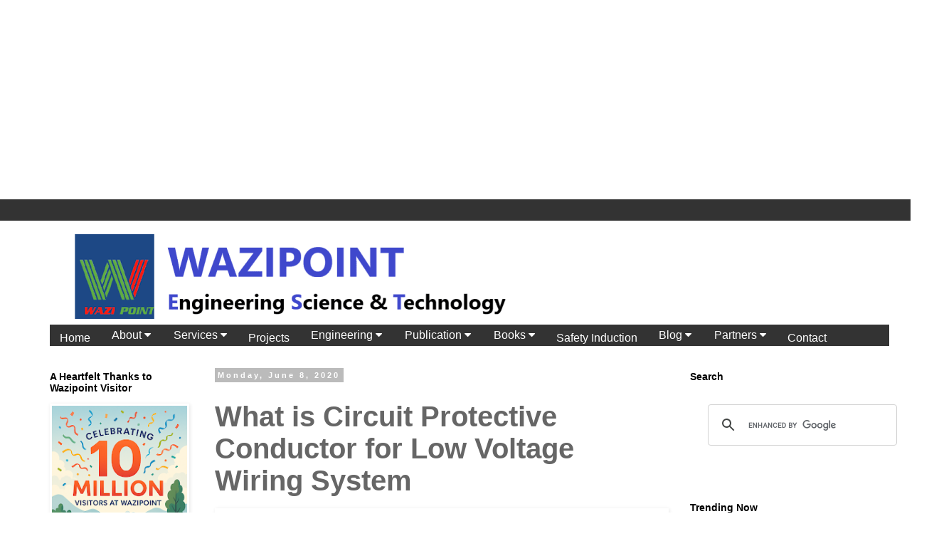

--- FILE ---
content_type: text/html; charset=UTF-8
request_url: https://www.wazipoint.com/2020/01/what-is-circuit-protective-conductor.html
body_size: 39005
content:
<!DOCTYPE html>
<html class='v2' dir='ltr' lang='en' xmlns='http://www.w3.org/1999/xhtml' xmlns:b='http://www.google.com/2005/gml/b' xmlns:data='http://www.google.com/2005/gml/data' xmlns:expr='http://www.google.com/2005/gml/expr'>
<head>
<link href='https://www.blogger.com/static/v1/widgets/335934321-css_bundle_v2.css' rel='stylesheet' type='text/css'/>
<meta content='summary' name='twitter:card'/>
<!-- Google tag (gtag.js) -->
<script async='async' src='https://www.googletagmanager.com/gtag/js?id=G-115LDW0BCG'></script>
<meta content='0c122fe228bfe993f98264d50858cea85758033e1df0197b11c0f76464fe1f3e' name='ahrefs-site-verification'>
<meta content='p49xw7y5l1yobjs09i636dtwqf7qqi' name='facebook-domain-verification'/>
<!-- Meta Pixel Code -->
<script async='async' data-key='aLXXGBa/GZg367YMjDQVgg' src='https://analytics.ahrefs.com/analytics.js'></script>
<script>
  !function(f,b,e,v,n,t,s)
  {if(f.fbq)return;n=f.fbq=function(){n.callMethod?
  n.callMethod.apply(n,arguments):n.queue.push(arguments)};
  if(!f._fbq)f._fbq=n;n.push=n;n.loaded=!0;n.version='2.0';
  n.queue=[];t=b.createElement(e);t.async=!0;
  t.src=v;s=b.getElementsByTagName(e)[0];
  s.parentNode.insertBefore(t,s)}(window, document,'script',
  'https://connect.facebook.net/en_US/fbevents.js');
  fbq('init', '221744067036305');
  fbq('track', 'PageView');
</script>
<noscript><img height='1' src='https://www.facebook.com/tr?id=221744067036305&ev=PageView&noscript=1' style='display:none' width='1'/></noscript>
<!-- End Meta Pixel Code -->
<meta content='jMh0uBsfZBB__iwgxdsSxk5cmC9ixydJJ619EH8RxNk' name='google-site-verification'/>
<script async='async' crossorigin='anonymous' src='https://pagead2.googlesyndication.com/pagead/js/adsbygoogle.js?client=ca-pub-1791073582213612'></script>
<meta content='p49xw7y5l1yobjs09i636dtwqf7qqi' name='facebook-domain-verification'/>
<meta content='227124653984614' property='fb:pages'/>
<meta content='#db5945' name='theme-color'>
<meta content='723115358075510' property='fb:pages'/>
<meta charset='UTF-8'>
<meta content='Electrical,Engineering,Cable,Power,Transmission,Electricity,Technology' name='keywords'>
<meta content='Fazlur Rahman' name='author'>
<link href='https://www.wazipoint.com' rel='canonical'/>
<meta content='width=1100' name='viewport'/>
<meta content='text/html; charset=UTF-8' http-equiv='Content-Type'/>
<meta content='blogger' name='generator'/>
<link href='https://www.wazipoint.com/favicon.ico' rel='icon' type='image/x-icon'/>
<link href='https://www.wazipoint.com/2020/01/what-is-circuit-protective-conductor.html' rel='canonical'/>
<link rel="alternate" type="application/atom+xml" title="            WAZIPOINT Engineering Science &amp; Technology - Atom" href="https://www.wazipoint.com/feeds/posts/default" />
<link rel="alternate" type="application/rss+xml" title="            WAZIPOINT Engineering Science &amp; Technology - RSS" href="https://www.wazipoint.com/feeds/posts/default?alt=rss" />
<link rel="service.post" type="application/atom+xml" title="            WAZIPOINT Engineering Science &amp; Technology - Atom" href="https://www.blogger.com/feeds/5211530063625942901/posts/default" />

<link rel="alternate" type="application/atom+xml" title="            WAZIPOINT Engineering Science &amp; Technology - Atom" href="https://www.wazipoint.com/feeds/539349171292215109/comments/default" />
<!--Can't find substitution for tag [blog.ieCssRetrofitLinks]-->
<link href='https://blogger.googleusercontent.com/img/b/R29vZ2xl/AVvXsEg2QxI-7Pd-LVeHawH0_NDChSr3aaIz4mTv47VggKGKLU3q3xC3NvOjphrD14-JA64wfkm8Axn5XgyTLpXsOzfGhJ5XIBrq7mRaZzYLVNqvZ5GiPxjlt30h0GUxK4B2q6CwMaxZj35295c/s640/wazipoint.png' rel='image_src'/>
<meta content='The circuit protective conductor (increasingly called the CPC) is a system of conductors joining together all exposed conductive parts and connecting them to the main earthing terminal. Strictly speaking, the term includes the earthing conductor as well as the equipotential bonding conductors.' name='description'/>
<meta content='https://www.wazipoint.com/2020/01/what-is-circuit-protective-conductor.html' property='og:url'/>
<meta content='What is Circuit Protective Conductor for Low Voltage Wiring System' property='og:title'/>
<meta content='The circuit protective conductor (increasingly called the CPC) is a system of conductors joining together all exposed conductive parts and connecting them to the main earthing terminal. Strictly speaking, the term includes the earthing conductor as well as the equipotential bonding conductors.' property='og:description'/>
<meta content='https://blogger.googleusercontent.com/img/b/R29vZ2xl/AVvXsEg2QxI-7Pd-LVeHawH0_NDChSr3aaIz4mTv47VggKGKLU3q3xC3NvOjphrD14-JA64wfkm8Axn5XgyTLpXsOzfGhJ5XIBrq7mRaZzYLVNqvZ5GiPxjlt30h0GUxK4B2q6CwMaxZj35295c/w1200-h630-p-k-no-nu/wazipoint.png' property='og:image'/>
<title>            WAZIPOINT Engineering Science &amp; Technology: What is Circuit Protective Conductor for Low Voltage Wiring System</title>
<!-- Google tag (gtag.js) -->
<script async='async' src='https://www.googletagmanager.com/gtag/js?id=G-115LDW0BCG'></script>
<script>
  window.dataLayer = window.dataLayer || [];
  function gtag(){dataLayer.push(arguments);}
  gtag('js', new Date());

  gtag('config', 'G-115LDW0BCG');
</script>
<style id='page-skin-1' type='text/css'><!--
/*
-----------------------------------------------
Blogger Template Style
Name:     Simple
Designer: Blogger
URL:      www.blogger.com
----------------------------------------------- */
/* Variable definitions
====================
<Variable name="keycolor" description="Main Color" type="color" default="#66bbdd"/>
<Group description="Page Text" selector="body">
<Variable name="body.font" description="Font" type="font"
default="normal normal 12px Arial, Tahoma, Helvetica, FreeSans, sans-serif"/>
<Variable name="body.text.color" description="Text Color" type="color" default="#222222"/>
</Group>
<Group description="Backgrounds" selector=".body-fauxcolumns-outer">
<Variable name="body.background.color" description="Outer Background" type="color" default="#66bbdd"/>
<Variable name="content.background.color" description="Main Background" type="color" default="#ffffff"/>
<Variable name="header.background.color" description="Header Background" type="color" default="transparent"/>
</Group>
<Group description="Links" selector=".main-outer">
<Variable name="link.color" description="Link Color" type="color" default="#2288bb"/>
<Variable name="link.visited.color" description="Visited Color" type="color" default="#888888"/>
<Variable name="link.hover.color" description="Hover Color" type="color" default="#33aaff"/>
</Group>
<Group description="Blog Title" selector=".header h1">
<Variable name="header.font" description="Font" type="font"
default="normal normal 60px Arial, Tahoma, Helvetica, FreeSans, sans-serif"/>
<Variable name="header.text.color" description="Title Color" type="color" default="#3399bb" />
</Group>
<Group description="Blog Description" selector=".header .description">
<Variable name="description.text.color" description="Description Color" type="color"
default="#777777" />
</Group>
<Group description="Tabs Text" selector=".tabs-inner .widget li a">
<Variable name="tabs.font" description="Font" type="font"
default="normal normal 14px Arial, Tahoma, Helvetica, FreeSans, sans-serif"/>
<Variable name="tabs.text.color" description="Text Color" type="color" default="#999999"/>
<Variable name="tabs.selected.text.color" description="Selected Color" type="color" default="#000000"/>
</Group>
<Group description="Tabs Background" selector=".tabs-outer .PageList">
<Variable name="tabs.background.color" description="Background Color" type="color" default="#f5f5f5"/>
<Variable name="tabs.selected.background.color" description="Selected Color" type="color" default="#eeeeee"/>
</Group>
<Group description="Post Title" selector="h3.post-title, .comments h4">
<Variable name="post.title.font" description="Font" type="font"
default="normal normal 22px Arial, Tahoma, Helvetica, FreeSans, sans-serif"/>
</Group>
<Group description="Date Header" selector=".date-header">
<Variable name="date.header.color" description="Text Color" type="color"
default="#666666"/>
<Variable name="date.header.background.color" description="Background Color" type="color"
default="transparent"/>
<Variable name="date.header.font" description="Text Font" type="font"
default="normal bold 11px Arial, Tahoma, Helvetica, FreeSans, sans-serif"/>
<Variable name="date.header.padding" description="Date Header Padding" type="string" default="inherit"/>
<Variable name="date.header.letterspacing" description="Date Header Letter Spacing" type="string" default="inherit"/>
<Variable name="date.header.margin" description="Date Header Margin" type="string" default="inherit"/>
</Group>
<Group description="Post Footer" selector=".post-footer">
<Variable name="post.footer.text.color" description="Text Color" type="color" default="#666666"/>
<Variable name="post.footer.background.color" description="Background Color" type="color"
default="#f9f9f9"/>
<Variable name="post.footer.border.color" description="Shadow Color" type="color" default="#eeeeee"/>
</Group>
<Group description="Gadgets" selector="h2">
<Variable name="widget.title.font" description="Title Font" type="font"
default="normal bold 11px Arial, Tahoma, Helvetica, FreeSans, sans-serif"/>
<Variable name="widget.title.text.color" description="Title Color" type="color" default="#000000"/>
<Variable name="widget.alternate.text.color" description="Alternate Color" type="color" default="#999999"/>
</Group>
<Group description="Images" selector=".main-inner">
<Variable name="image.background.color" description="Background Color" type="color" default="#ffffff"/>
<Variable name="image.border.color" description="Border Color" type="color" default="#eeeeee"/>
<Variable name="image.text.color" description="Caption Text Color" type="color" default="#666666"/>
</Group>
<Group description="Accents" selector=".content-inner">
<Variable name="body.rule.color" description="Separator Line Color" type="color" default="#eeeeee"/>
<Variable name="tabs.border.color" description="Tabs Border Color" type="color" default="transparent"/>
</Group>
<Variable name="body.background" description="Body Background" type="background"
color="#ffffff" default="$(color) none repeat scroll top left"/>
<Variable name="body.background.override" description="Body Background Override" type="string" default=""/>
<Variable name="body.background.gradient.cap" description="Body Gradient Cap" type="url"
default="url(https://resources.blogblog.com/blogblog/data/1kt/simple/gradients_light.png)"/>
<Variable name="body.background.gradient.tile" description="Body Gradient Tile" type="url"
default="url(https://resources.blogblog.com/blogblog/data/1kt/simple/body_gradient_tile_light.png)"/>
<Variable name="content.background.color.selector" description="Content Background Color Selector" type="string" default=".content-inner"/>
<Variable name="content.padding" description="Content Padding" type="length" default="10px" min="0" max="100px"/>
<Variable name="content.padding.horizontal" description="Content Horizontal Padding" type="length" default="10px" min="0" max="100px"/>
<Variable name="content.shadow.spread" description="Content Shadow Spread" type="length" default="40px" min="0" max="100px"/>
<Variable name="content.shadow.spread.webkit" description="Content Shadow Spread (WebKit)" type="length" default="5px" min="0" max="100px"/>
<Variable name="content.shadow.spread.ie" description="Content Shadow Spread (IE)" type="length" default="10px" min="0" max="100px"/>
<Variable name="main.border.width" description="Main Border Width" type="length" default="0" min="0" max="10px"/>
<Variable name="header.background.gradient" description="Header Gradient" type="url" default="none"/>
<Variable name="header.shadow.offset.left" description="Header Shadow Offset Left" type="length" default="-1px" min="-50px" max="50px"/>
<Variable name="header.shadow.offset.top" description="Header Shadow Offset Top" type="length" default="-1px" min="-50px" max="50px"/>
<Variable name="header.shadow.spread" description="Header Shadow Spread" type="length" default="1px" min="0" max="100px"/>
<Variable name="header.padding" description="Header Padding" type="length" default="30px" min="0" max="100px"/>
<Variable name="header.border.size" description="Header Border Size" type="length" default="1px" min="0" max="10px"/>
<Variable name="header.bottom.border.size" description="Header Bottom Border Size" type="length" default="1px" min="0" max="10px"/>
<Variable name="header.border.horizontalsize" description="Header Horizontal Border Size" type="length" default="0" min="0" max="10px"/>
<Variable name="description.text.size" description="Description Text Size" type="string" default="140%"/>
<Variable name="tabs.margin.top" description="Tabs Margin Top" type="length" default="0" min="0" max="100px"/>
<Variable name="tabs.margin.side" description="Tabs Side Margin" type="length" default="30px" min="0" max="100px"/>
<Variable name="tabs.background.gradient" description="Tabs Background Gradient" type="url"
default="url(https://resources.blogblog.com/blogblog/data/1kt/simple/gradients_light.png)"/>
<Variable name="tabs.border.width" description="Tabs Border Width" type="length" default="1px" min="0" max="10px"/>
<Variable name="tabs.bevel.border.width" description="Tabs Bevel Border Width" type="length" default="1px" min="0" max="10px"/>
<Variable name="post.margin.bottom" description="Post Bottom Margin" type="length" default="25px" min="0" max="100px"/>
<Variable name="image.border.small.size" description="Image Border Small Size" type="length" default="2px" min="0" max="10px"/>
<Variable name="image.border.large.size" description="Image Border Large Size" type="length" default="5px" min="0" max="10px"/>
<Variable name="page.width.selector" description="Page Width Selector" type="string" default=".region-inner"/>
<Variable name="page.width" description="Page Width" type="string" default="auto"/>
<Variable name="main.section.margin" description="Main Section Margin" type="length" default="15px" min="0" max="100px"/>
<Variable name="main.padding" description="Main Padding" type="length" default="15px" min="0" max="100px"/>
<Variable name="main.padding.top" description="Main Padding Top" type="length" default="30px" min="0" max="100px"/>
<Variable name="main.padding.bottom" description="Main Padding Bottom" type="length" default="30px" min="0" max="100px"/>
<Variable name="paging.background"
color="#ffffff"
description="Background of blog paging area" type="background"
default="transparent none no-repeat scroll top center"/>
<Variable name="footer.bevel" description="Bevel border length of footer" type="length" default="0" min="0" max="10px"/>
<Variable name="mobile.background.overlay" description="Mobile Background Overlay" type="string"
default="transparent none repeat scroll top left"/>
<Variable name="mobile.background.size" description="Mobile Background Size" type="string" default="auto"/>
<Variable name="mobile.button.color" description="Mobile Button Color" type="color" default="#ffffff" />
<Variable name="startSide" description="Side where text starts in blog language" type="automatic" default="left"/>
<Variable name="endSide" description="Side where text ends in blog language" type="automatic" default="right"/>
*/
/* Content
----------------------------------------------- */
body {
font: normal normal 12px Verdana, Geneva, sans-serif;
color: #666666;
background: #ffffff none repeat scroll top left;
padding: 0 0 0 0;
}
html body .region-inner {
min-width: 0;
max-width: 100%;
width: auto;
}
h2 {
font-size: 22px;
}
a:link {
text-decoration:none;
color: #2288bb;
}
a:visited {
text-decoration:none;
color: #888888;
}
a:hover {
text-decoration:underline;
color: #33aaff;
}
.body-fauxcolumn-outer .fauxcolumn-inner {
background: transparent none repeat scroll top left;
_background-image: none;
}
.body-fauxcolumn-outer .cap-top {
position: absolute;
z-index: 1;
height: 400px;
width: 100%;
}
.body-fauxcolumn-outer .cap-top .cap-left {
width: 100%;
background: transparent none repeat-x scroll top left;
_background-image: none;
}
.content-outer {
-moz-box-shadow: 0 0 0 rgba(0, 0, 0, .15);
-webkit-box-shadow: 0 0 0 rgba(0, 0, 0, .15);
-goog-ms-box-shadow: 0 0 0 #333333;
box-shadow: 0 0 0 rgba(0, 0, 0, .15);
margin-bottom: 1px;
}
.content-inner {
padding: 10px 40px;
}
.content-inner {
background-color: #ffffff;
}
/* Header
----------------------------------------------- */
.header-outer {
background: transparent none repeat-x scroll 0 -400px;
_background-image: none;
}
.Header h1 {
font: normal normal 40px 'Trebuchet MS',Trebuchet,Verdana,sans-serif;
color: #000000;
text-shadow: 0 0 0 rgba(0, 0, 0, .2);
}
.Header h1 a {
color: #000000;
}
.Header .description {
font-size: 18px;
color: #000000;
}
.header-inner .Header .titlewrapper {
padding: 22px 0;
}
.header-inner .Header .descriptionwrapper {
padding: 0 0;
}
/* Tabs
----------------------------------------------- */
.tabs-inner .section:first-child {
border-top: 0 solid #dddddd;
}
.tabs-inner .section:first-child ul {
margin-top: -1px;
border-top: 1px solid #dddddd;
border-left: 1px solid #dddddd;
border-right: 1px solid #dddddd;
}
.tabs-inner .widget ul {
background: transparent none repeat-x scroll 0 -800px;
_background-image: none;
border-bottom: 1px solid #dddddd;
margin-top: 0;
margin-left: -30px;
margin-right: -30px;
}
.tabs-inner .widget li a {
display: inline-block;
padding: .6em 1em;
font: normal normal 12px 'Trebuchet MS', Trebuchet, Verdana, sans-serif;
color: #000000;
border-left: 1px solid #ffffff;
border-right: 1px solid #dddddd;
}
.tabs-inner .widget li:first-child a {
border-left: none;
}
.tabs-inner .widget li.selected a, .tabs-inner .widget li a:hover {
color: #000000;
background-color: #eeeeee;
text-decoration: none;
}
/* Columns
----------------------------------------------- */
.main-outer {
border-top: 0 solid transparent;
}
.fauxcolumn-left-outer .fauxcolumn-inner {
border-right: 1px solid transparent;
}
.fauxcolumn-right-outer .fauxcolumn-inner {
border-left: 1px solid transparent;
}
/* Headings
----------------------------------------------- */
div.widget > h2,
div.widget h2.title {
margin: 0 0 1em 0;
font: normal bold 14px 'Trebuchet MS',Trebuchet,Verdana,sans-serif;
color: #000000;
}
/* Widgets
----------------------------------------------- */
.widget .zippy {
color: #999999;
text-shadow: 2px 2px 1px rgba(0, 0, 0, .1);
}
.widget .popular-posts ul {
list-style: none;
}
/* Posts
----------------------------------------------- */
h2.date-header {
font: normal bold 11px Arial, Tahoma, Helvetica, FreeSans, sans-serif;
}
.date-header span {
background-color: #bbbbbb;
color: #ffffff;
padding: 0.4em;
letter-spacing: 3px;
margin: inherit;
}
.main-inner {
padding-top: 35px;
padding-bottom: 65px;
}
.main-inner .column-center-inner {
padding: 0 0;
}
.main-inner .column-center-inner .section {
margin: 0 1em;
}
.post {
margin: 0 0 45px 0;
}
h3.post-title, .comments h4 {
font: normal bold 40px Verdana, Geneva, sans-serif;
margin: .75em 0 0;
}
.post-body {
font-size: 110%;
line-height: 1.4;
position: relative;
}
.post-body img, .post-body .tr-caption-container, .Profile img, .Image img,
.BlogList .item-thumbnail img {
padding: 2px;
background: #ffffff;
border: 1px solid #ffffff;
-moz-box-shadow: 1px 1px 5px rgba(0, 0, 0, .1);
-webkit-box-shadow: 1px 1px 5px rgba(0, 0, 0, .1);
box-shadow: 1px 1px 5px rgba(0, 0, 0, .1);
}
.post-body img, .post-body .tr-caption-container {
padding: 5px;
}
.post-body .tr-caption-container {
color: #666666;
}
.post-body .tr-caption-container img {
padding: 0;
background: transparent;
border: none;
-moz-box-shadow: 0 0 0 rgba(0, 0, 0, .1);
-webkit-box-shadow: 0 0 0 rgba(0, 0, 0, .1);
box-shadow: 0 0 0 rgba(0, 0, 0, .1);
}
.post-header {
margin: 0 0 1.5em;
line-height: 1.6;
font-size: 90%;
}
.post-footer {
margin: 20px -2px 0;
padding: 5px 10px;
color: #000000;
background-color: #C6DAFC;
border-bottom: 1px solid #eeeeee;
line-height: 1.6;
font-size: 90%;
}
#comments .comment-author {
padding-top: 1.5em;
border-top: 1px solid transparent;
background-position: 0 1.5em;
}
#comments .comment-author:first-child {
padding-top: 0;
border-top: none;
}
.avatar-image-container {
margin: .2em 0 0;
}
#comments .avatar-image-container img {
border: 1px solid #ffffff;
}
.post blockquote {
border: 1px dashed #000000;
background: #f5f5f5;
padding: 5px;
font-family: 'Oswald';
font-size: 20px;
color: #f69378
}
/* Comments
----------------------------------------------- */
.comments .comments-content .icon.blog-author {
background-repeat: no-repeat;
background-image: url([data-uri]);
}
.comments .comments-content .loadmore a {
border-top: 1px solid #999999;
border-bottom: 1px solid #999999;
}
.comments .comment-thread.inline-thread {
background-color: #C6DAFC;
}
.comments .continue {
border-top: 2px solid #999999;
}
/* Accents
---------------------------------------------- */
.section-columns td.columns-cell {
border-left: 1px solid transparent;
}
.blog-pager {
background: transparent url(https://resources.blogblog.com/blogblog/data/1kt/simple/paging_dot.png) repeat-x scroll top center;
}
.blog-pager-older-link, .home-link,
.blog-pager-newer-link {
background-color: #ffffff;
padding: 5px;
}
.footer-outer {
border-top: 1px dashed #bbbbbb;
}
/* Mobile
----------------------------------------------- */
body.mobile  {
background-size: auto;
}
.mobile .body-fauxcolumn-outer {
background: transparent none repeat scroll top left;
}
.mobile .body-fauxcolumn-outer .cap-top {
background-size: 100% auto;
}
.mobile .content-outer {
-webkit-box-shadow: 0 0 3px rgba(0, 0, 0, .15);
box-shadow: 0 0 3px rgba(0, 0, 0, .15);
}
.mobile .tabs-inner .widget ul {
margin-left: 0;
margin-right: 0;
}
.mobile .post {
margin: 0;
}
.mobile .main-inner .column-center-inner .section {
margin: 0;
}
.mobile .date-header span {
padding: 0.1em 10px;
margin: 0 -10px;
}
.mobile h3.post-title {
margin: 0;
}
.mobile .blog-pager {
background: transparent none no-repeat scroll top center;
}
.mobile .footer-outer {
border-top: none;
}
.mobile .main-inner, .mobile .footer-inner {
background-color: #ffffff;
}
.mobile-index-contents {
color: #666666;
}
.mobile-link-button {
background-color: #2288bb;
}
.mobile-link-button a:link, .mobile-link-button a:visited {
color: #ffffff;
}
.mobile .tabs-inner .section:first-child {
border-top: none;
}
.mobile .tabs-inner .PageList .widget-content {
background-color: #eeeeee;
color: #000000;
border-top: 1px solid #dddddd;
border-bottom: 1px solid #dddddd;
}
.mobile .tabs-inner .PageList .widget-content .pagelist-arrow {
border-left: 1px solid #dddddd;
}
.post-body img {
width:100%;
height:100%;
display: block;
}.post-body img { width: 100%; height: auto }

--></style>
<style id='template-skin-1' type='text/css'><!--
body {
min-width: 1320px;
}
.content-outer, .content-fauxcolumn-outer, .region-inner {
min-width: 1320px;
max-width: 1320px;
_width: 1320px;
}
.main-inner .columns {
padding-left: 250px;
padding-right: 340px;
}
.main-inner .fauxcolumn-center-outer {
left: 250px;
right: 340px;
/* IE6 does not respect left and right together */
_width: expression(this.parentNode.offsetWidth -
parseInt("250px") -
parseInt("340px") + 'px');
}
.main-inner .fauxcolumn-left-outer {
width: 250px;
}
.main-inner .fauxcolumn-right-outer {
width: 340px;
}
.main-inner .column-left-outer {
width: 250px;
right: 100%;
margin-left: -250px;
}
.main-inner .column-right-outer {
width: 340px;
margin-right: -340px;
}
#layout {
min-width: 0;
}
#layout .content-outer {
min-width: 0;
width: 800px;
}
#layout .region-inner {
min-width: 0;
width: auto;
}
body#layout div.add_widget {
padding: 8px;
}
body#layout div.add_widget a {
margin-left: 32px;
}
--></style>
<script type='text/javascript'>
        (function(i,s,o,g,r,a,m){i['GoogleAnalyticsObject']=r;i[r]=i[r]||function(){
        (i[r].q=i[r].q||[]).push(arguments)},i[r].l=1*new Date();a=s.createElement(o),
        m=s.getElementsByTagName(o)[0];a.async=1;a.src=g;m.parentNode.insertBefore(a,m)
        })(window,document,'script','https://www.google-analytics.com/analytics.js','ga');
        ga('create', 'UA-53582759-1', 'auto', 'blogger');
        ga('blogger.send', 'pageview');
      </script>
<script async='async' crossorigin='anonymous' src='https://pagead2.googlesyndication.com/pagead/js/adsbygoogle.js?client=ca-pub-1791073582213612'></script>
<!-- wazipoint_page_body_AdSense5_336x280_as -->
<ins class='adsbygoogle' data-ad-client='ca-pub-1791073582213612' data-ad-format='auto' data-ad-slot='4054001137' style='display:block'></ins>
<script>
     (adsbygoogle = window.adsbygoogle || []).push({});
</script>
<meta content='300' http-equiv='refresh'>
</meta>
</meta>
</meta>
</meta>
</meta>
</meta>
<script async='async' crossorigin='anonymous' src='https://pagead2.googlesyndication.com/pagead/js/adsbygoogle.js?client=ca-pub-1791073582213612'></script>
<script src='https://ajax.googleapis.com/ajax/libs/jquery/1.8.3/jquery.min.js'></script>
<script async='async' nonce='rC3dW-33BEoD68xT7GGE4Q' src='https://fundingchoicesmessages.google.com/i/pub-1791073582213612?ers=1'></script><script nonce='rC3dW-33BEoD68xT7GGE4Q'>(function() {function signalGooglefcPresent() {if (!window.frames['googlefcPresent']) {if (document.body) {const iframe = document.createElement('iframe'); iframe.style = 'width: 0; height: 0; border: none; z-index: -1000; left: -1000px; top: -1000px;'; iframe.style.display = 'none'; iframe.name = 'googlefcPresent'; document.body.appendChild(iframe);} else {setTimeout(signalGooglefcPresent, 0);}}}signalGooglefcPresent();})();</script>
<link href='https://www.blogger.com/dyn-css/authorization.css?targetBlogID=5211530063625942901&amp;zx=64024d61-9c7f-403b-808e-12b30ea2ed86' media='none' onload='if(media!=&#39;all&#39;)media=&#39;all&#39;' rel='stylesheet'/><noscript><link href='https://www.blogger.com/dyn-css/authorization.css?targetBlogID=5211530063625942901&amp;zx=64024d61-9c7f-403b-808e-12b30ea2ed86' rel='stylesheet'/></noscript>
<meta name='google-adsense-platform-account' content='ca-host-pub-1556223355139109'/>
<meta name='google-adsense-platform-domain' content='blogspot.com'/>

<!-- data-ad-client=ca-pub-1791073582213612 -->

</head>
<body class='loading'>
<div class='navbar no-items section' id='navbar' name='Navbar'>
</div>
<div class='body-fauxcolumns'>
<div class='fauxcolumn-outer body-fauxcolumn-outer'>
<div class='cap-top'>
<div class='cap-left'></div>
<div class='cap-right'></div>
</div>
<div class='fauxborder-left'>
<div class='fauxborder-right'></div>
<div class='fauxcolumn-inner'>
</div>
</div>
<div class='cap-bottom'>
<div class='cap-left'></div>
<div class='cap-right'></div>
</div>
</div>
</div>
<div class='content'>
<div class='content-fauxcolumns'>
<div class='fauxcolumn-outer content-fauxcolumn-outer'>
<div class='cap-top'>
<div class='cap-left'></div>
<div class='cap-right'></div>
</div>
<div class='fauxborder-left'>
<div class='fauxborder-right'></div>
<div class='fauxcolumn-inner'>
</div>
</div>
<div class='cap-bottom'>
<div class='cap-left'></div>
<div class='cap-right'></div>
</div>
</div>
</div>
<div class='content-outer'>
<div class='content-cap-top cap-top'>
<div class='cap-left'></div>
<div class='cap-right'></div>
</div>
<div class='fauxborder-left content-fauxborder-left'>
<div class='fauxborder-right content-fauxborder-right'></div>
<div class='content-inner'>
<header>
<div class='header-outer'>
<div class='header-cap-top cap-top'>
<div class='cap-left'></div>
<div class='cap-right'></div>
</div>
<div class='fauxborder-left header-fauxborder-left'>
<div class='fauxborder-right header-fauxborder-right'></div>
<div class='region-inner header-inner'>
<div class='header section' id='header' name='Header'><div class='widget Header' data-version='1' id='Header1'>
<div id='header-inner'>
<a href='https://www.wazipoint.com/' style='display: block'>
<img alt='            WAZIPOINT Engineering Science &amp; Technology' height='136px; ' id='Header1_headerimg' src='https://blogger.googleusercontent.com/img/b/R29vZ2xl/AVvXsEi_jWKySwPLQ3p1hTp-VYnunh3Buz6R1R_93wkq819xY6NKSyVb7YVD84Od4onSpjWOvXPDK40ppQABREL2xSdJMuKR_Dzs3fPzyIWuJuNGvG01h-G9coumoApeUMfn8wmI6nNfjytdEcs/s752/Wazipoint_Blog.png' style='display: block' width='752px; '/>
</a>
</div>
</div></div>
</div>
</div>
<div class='header-cap-bottom cap-bottom'>
<div class='cap-left'></div>
<div class='cap-right'></div>
</div>
</div>
</header>
<div class='tabs-outer'>
<div class='tabs-cap-top cap-top'>
<div class='cap-left'></div>
<div class='cap-right'></div>
</div>
<div class='fauxborder-left tabs-fauxborder-left'>
<div class='fauxborder-right tabs-fauxborder-right'></div>
<div class='region-inner tabs-inner'>
<div class='tabs section' id='crosscol' name='Cross-Column'><div class='widget HTML' data-version='1' id='HTML7'>
<div class='widget-content'>
<!doctype html>
<link rel="stylesheet" href="https://cdnjs.cloudflare.com/ajax/libs/font-awesome/4.7.0/css/font-awesome.min.css" />

<style>


body {
  font-family: Arial, Helvetica, sans-serif;
  margin: 0;
}
.navbar {
  overflow: hidden;
  background-color: #333; 
}
.navbar a {
  float: left;
  font-size: 16px;
  color: white;
  text-align: center;
  padding: 8px 14px;
  text-decoration: none;
}

.subnav {
  float: left;
  overflow: hidden;
}

.subnav .subnavbtn {
  font-size: 16px;  
  border: none;
  outline: none;
  color: white;
  padding: 6px 16px;
  background-color: inherit;
  font-family: inherit;
  margin: 0;
}

.navbar a:hover, .subnav:hover .subnavbtn {
  background-color: red;
}

.subnav-content {
  display: none;
  position: absolute;
  left: 0;
  background-color: red;
  width: 100%;
  z-index: 1;
}

.subnav-content a {
  float: left;
  color: white;
  text-decoration: none;
}

.subnav-content a:hover {
  background-color: #eee;
  color: black;
}

.subnav:hover .subnav-content {
  display: block;
}
</style>



<div class="navbar">
  <a href="https://www.wazipoint.com/p/wazipoint-system.html">Home</a>
  
  <div class="subnav">
    <button class="subnavbtn">About <i class="fa fa-caret-down"></i></button>
    <div class="subnav-content">
      <a href="https://wazipoint.blogspot.com/p/abou.html">WAZIPOINT</a>
      <a href="#team">Team</a>
      <a href="https://www.wazipoint.com/p/career-opportunities-in-wazipoint.html">Careers</a>
    </div>
  </div> 
  
  <div class="subnav">
    <button class="subnavbtn">Services <i class="fa fa-caret-down"></i></button>
    <div class="subnav-content">
      <a href="https://www.wazipoint.com/p/cable-installation.html">Cable Installation</a>
      <a href="https://www.wazipoint.com/p/gis-substation.html">GIS Substation</a>
      <a href="https://www.wazipoint.com/p/cable-bridge-installation-company-in.html">Cable Bridge</a>
      <a href="https://www.wazipoint.com/p/horizontal-directional-drilling-hdd.html">HDD Works</a>
        <a href="https://www.wazipoint.com/p/civil-construction.html">Civil Construction</a>
    </div>
  </div> 
   <a href="https://www.wazipoint.com/p/projects-wazipoint-system.html">Projects</a>
  <div class="subnav">
    <button class="subnavbtn">Engineering <i class="fa fa-caret-down"></i></button>
    <div class="subnav-content">
      <a href="https://www.wazipoint.com/search/label/Electrical-Engineering">Electrical</a>
      <a href="https://www.wazipoint.com/search/label/Civil%20Engineering">Civil</a>
      <a href="https://www.wazipoint.com/search/label/Electromechanical">Mechanical</a>
      <a href="https://wazipoint.blogspot.com/search/label/HVAC-Engineering">HVAC</a>
      <a href="https://www.wazipoint.com/search/label/Smart%20Technology">Smart Technology</a>
    </div>
  </div> 
  
  <div class="subnav">
    <button class="subnavbtn">Publication <i class="fa fa-caret-down"></i></button>
    <div class="subnav-content">
      <a href="https://wazipoint.blogspot.com/p/wazipoint-bulatin.html">Bulletin</a>
      <a href="https://wazipoint.blogspot.com/2013/01/all-bangla-news-paper.html">News</a>
      <a href="https://wazipoint.blogspot.com/search/label/Bangla-Post">Bangla Post</a>
      <a href="https://wazipoint.blogspot.com/p/the-most-popular-technology-sites.html">Techno</a>
    </div>
  </div>
  
  <div class="subnav">
    <button class="subnavbtn">Books <i class="fa fa-caret-down"></i></button>
    <div class="subnav-content">
      <a href="https://wazipoint.blogspot.com/p/book.html">Engineering Books</a>
      <a href="https://wazipoint.blogspot.com/2018/09/how-you-own-unlimited-engineering-books.html">Electrical Books</a>
      <a href="https://wazipoint.blogspot.com/2018/09/heating-ventilating-and-airconditioning-user-guide.html">HVAC Books</a>
      <a href="https://www.wazipoint.com/search/label/Religion">Religious Books</a>
    </div>
  </div>
  
   <a href="https://wazipoint.blogspot.com/search/label/Safety-Induction">Safety Induction</a>
   
    <div class="subnav">
    <button class="subnavbtn">Blog <i class="fa fa-caret-down"></i></button>
    <div class="subnav-content">
      <a href="https://www.wazipoint.com/search/label/BlogEazy">BlogEazy</a>
      
      <a href="#link3">Travel</a>
      <a href="#link4">Photography</a>
       <a href="https://www.wazipoint.com/search/label/Guest%20Post">Guest Blog</a>
    </div>
  </div>
  
  <div class="subnav">
    <button class="subnavbtn">Partners <i class="fa fa-caret-down"></i></button>
    <div class="subnav-content">
      <a href="#link1">Link 1</a>
      <a href="#link2">Link 2</a>
      <a href="#link3">Link 3</a>
      <a href="#link4">Link 4</a>
    </div>
  </div>
  <a href="https://wazipoint.blogspot.com/p/blog-page_17.html">Contact</a>
</div>

<div style="padding:0 16px">
  
</div>


</!doctype>
</div>
<div class='clear'></div>
</div></div>
<div class='tabs no-items section' id='crosscol-overflow' name='Cross-Column 2'></div>
</div>
</div>
<div class='tabs-cap-bottom cap-bottom'>
<div class='cap-left'></div>
<div class='cap-right'></div>
</div>
</div>
<div class='main-outer'>
<div class='main-cap-top cap-top'>
<div class='cap-left'></div>
<div class='cap-right'></div>
</div>
<div class='fauxborder-left main-fauxborder-left'>
<div class='fauxborder-right main-fauxborder-right'></div>
<div class='region-inner main-inner'>
<div class='columns fauxcolumns'>
<div class='fauxcolumn-outer fauxcolumn-center-outer'>
<div class='cap-top'>
<div class='cap-left'></div>
<div class='cap-right'></div>
</div>
<div class='fauxborder-left'>
<div class='fauxborder-right'></div>
<div class='fauxcolumn-inner'>
</div>
</div>
<div class='cap-bottom'>
<div class='cap-left'></div>
<div class='cap-right'></div>
</div>
</div>
<div class='fauxcolumn-outer fauxcolumn-left-outer'>
<div class='cap-top'>
<div class='cap-left'></div>
<div class='cap-right'></div>
</div>
<div class='fauxborder-left'>
<div class='fauxborder-right'></div>
<div class='fauxcolumn-inner'>
</div>
</div>
<div class='cap-bottom'>
<div class='cap-left'></div>
<div class='cap-right'></div>
</div>
</div>
<div class='fauxcolumn-outer fauxcolumn-right-outer'>
<div class='cap-top'>
<div class='cap-left'></div>
<div class='cap-right'></div>
</div>
<div class='fauxborder-left'>
<div class='fauxborder-right'></div>
<div class='fauxcolumn-inner'>
</div>
</div>
<div class='cap-bottom'>
<div class='cap-left'></div>
<div class='cap-right'></div>
</div>
</div>
<!-- corrects IE6 width calculation -->
<div class='columns-inner'>
<div class='column-center-outer'>
<div class='column-center-inner'>
<div class='main section' id='main' name='Main'><div class='widget Blog' data-version='1' id='Blog1'>
<div class='blog-posts hfeed'>

          <div class="date-outer">
        
<h2 class='date-header'><span>Monday, June 8, 2020</span></h2>

          <div class="date-posts">
        
<div class='post-outer'>
<div class='post hentry uncustomized-post-template' itemprop='blogPost' itemscope='itemscope' itemtype='http://schema.org/BlogPosting'>
<meta content='https://blogger.googleusercontent.com/img/b/R29vZ2xl/AVvXsEg2QxI-7Pd-LVeHawH0_NDChSr3aaIz4mTv47VggKGKLU3q3xC3NvOjphrD14-JA64wfkm8Axn5XgyTLpXsOzfGhJ5XIBrq7mRaZzYLVNqvZ5GiPxjlt30h0GUxK4B2q6CwMaxZj35295c/s640/wazipoint.png' itemprop='image_url'/>
<meta content='5211530063625942901' itemprop='blogId'/>
<meta content='539349171292215109' itemprop='postId'/>
<a name='539349171292215109'></a>
<h3 class='post-title entry-title' itemprop='name'>
What is Circuit Protective Conductor for Low Voltage Wiring System
</h3>
<div class='post-header'>
<div class='post-header-line-1'></div>
</div>
<div class='post-body entry-content' id='post-body-539349171292215109' itemprop='articleBody'>
<div dir="ltr" style="text-align: left;" trbidi="on">
<div class="separator" style="clear: both; text-align: center;">
<a href="https://www.wazipoint.com/" target="_blank"><img alt="What is wazipoint Engineering Blog" border="0" data-original-height="312" data-original-width="820" height="241" loading="lazy" src="https://blogger.googleusercontent.com/img/b/R29vZ2xl/AVvXsEg2QxI-7Pd-LVeHawH0_NDChSr3aaIz4mTv47VggKGKLU3q3xC3NvOjphrD14-JA64wfkm8Axn5XgyTLpXsOzfGhJ5XIBrq7mRaZzYLVNqvZ5GiPxjlt30h0GUxK4B2q6CwMaxZj35295c/s640-rw/wazipoint.png" title="wazipoint Engineering Blog" width="640" /></a></div>
<h2 style="text-align: justify;">
<span style="font-family: &quot;verdana&quot; , sans-serif; font-size: large;">CPC or Circuit Protective Conductor&nbsp;</span></h2>
<div style="text-align: justify;">
<span style="font-family: &quot;verdana&quot; , sans-serif;">The circuit protective conductor (increasingly called the CPC) is a system of conductors joining together all exposed conductive parts and connecting them to the main earthing terminal. Strictly speaking, the term includes the earthing conductor as well as the equipotential bonding conductors.</span></div>
<div style="text-align: justify;">
<span style="font-family: &quot;verdana&quot; , sans-serif;"><br /></span></div>
<h3 style="text-align: justify;">
<span style="font-family: &quot;verdana&quot; , sans-serif;">Common types of allowable CPC include:</span></h3>
<div style="text-align: justify;">
</div>
<ol>
<li><span style="font-family: &quot;verdana&quot; , sans-serif;">a single core cable</span></li>
<li><span style="font-family: &quot;verdana&quot; , sans-serif;">a conductor in a multicore cable</span></li>
<li><span style="font-family: &quot;verdana&quot; , sans-serif;">an insulated or bare conductor in a common enclosure with insulated live conductors</span></li>
<li><span style="font-family: &quot;verdana&quot; , sans-serif;">a fixed or bare insulated conductor</span></li>
<li><span style="font-family: &quot;verdana&quot; , sans-serif;">the sheath or armouring of a cable</span></li>
<li><span style="font-family: &quot;verdana&quot; , sans-serif;">a metal conduit, cable management system, or electrical continuous support system</span></li>
<li><span style="font-family: &quot;verdana&quot; , sans-serif;">an extraneous-conductive-part (subject to regulations)</span></li>
</ol>
<br />
<div style="text-align: justify;">
<span style="font-family: &quot;verdana&quot; , sans-serif;">When considering CPC, CableEngineering allows the following:</span></div>
<div style="text-align: justify;">
<span style="font-family: &quot;verdana&quot; , sans-serif;"><br /></span></div>
<div style="text-align: justify;">
</div>
<ol>
<li><span style="font-family: &quot;verdana&quot; , sans-serif;">cable armour by itself</span></li>
<li><span style="font-family: &quot;verdana&quot; , sans-serif;">a separate conductor by itself</span></li>
<li><span style="font-family: &quot;verdana&quot; , sans-serif;">armour combined with a separate conductor</span></li>
</ol>
<br />
<div style="text-align: justify;">
<span style="font-family: &quot;verdana&quot; , sans-serif;"></span></div>
<div style="text-align: justify;">
<span style="font-family: &quot;verdana&quot; , sans-serif;"><br /></span></div>
<div style="text-align: justify;">
<span style="font-family: &quot;verdana&quot; , sans-serif;">For every socket outlet, a separate circuit protective conductor ofadequate size should be provided connecting the earthing terminalof the socket outlet and the earthing terminal inside the enclosureaccommodating the socket outlet if the CPC is formed by theenclosure.</span></div>
<div style="text-align: justify;">
<span style="font-family: &quot;verdana&quot; , sans-serif;"><br /></span></div>
<div style="text-align: justify;">
<span style="font-family: &quot;verdana&quot; , sans-serif;">For every length of flexible conduit, a separate circuit protectiveconductor of adequate size should be provided to ensure the earthcontinuity of the installation between the two ends of the flexibleconduit.</span></div>
<div style="text-align: justify;">
<span style="font-family: &quot;verdana&quot; , sans-serif;"><br /></span></div>
<div style="text-align: justify;">
<span style="font-family: &quot;verdana&quot; , sans-serif;">Adjacent sections of a busbar trunking used as a CPC should beconnected by a protective conductor of adequate size e.g. coppertape or link to ensure the earth continuity between the two sections.This requirement may be waived if it is certified by the manufacturerof the busbar trunking that the earth continuity between theadjacent sections of the busbar trunking is ensured by using theconnection accessories provided by the manufacturer.</span></div>
<div style="text-align: justify;">
<span style="font-family: &quot;verdana&quot; , sans-serif;"><br /></span></div>
<div style="text-align: justify;">
<span style="font-family: &quot;verdana&quot; , sans-serif;">The circuit protective conductor of every ring final circuit (other thanthat formed by the metal covering or enclosure of a cable) should berun in the form of a ring having both ends connected to the earthingterminal at the origin of the circuit.</span></div>
<div style="text-align: justify;">
<span style="font-family: &quot;verdana&quot; , sans-serif;"><br /></span></div>
<div style="text-align: justify;">
<span style="font-family: &quot;verdana&quot; , sans-serif;">CPC actually parts of earthing exposed conductive parts.&nbsp;</span><span style="font-family: &quot;verdana&quot; , sans-serif;">Types of exposed conductive parts:</span></div>
<div style="text-align: justify;">
</div>
<ol>
<li><span style="font-family: &quot;verdana&quot; , sans-serif;">Exposed conductive parts include;</span></li>
<li><span style="font-family: &quot;verdana&quot; , sans-serif;">Exposed conductive parts do not include; &amp;</span></li>
<li><span style="font-family: &quot;verdana&quot; , sans-serif;">Circuit protective conductor (CPC).</span></li>
</ol>
<br />
<h4 style="text-align: justify;">
<span style="font-family: &quot;verdana&quot; , sans-serif;"><b>Exposed conductive parts include:</b>&nbsp;</span></h4>
<div style="text-align: justify;">
<span style="font-family: &quot;verdana&quot; , sans-serif;">(i) metallic enclosure of current using equipment, other thandouble insulated equipment;&nbsp;</span></div>
<div style="text-align: justify;">
<span style="font-family: &quot;verdana&quot; , sans-serif;">(ii) metallic conduit, trunking and ducting for enclosure of cable(s);&nbsp;</span></div>
<div style="text-align: justify;">
<span style="font-family: &quot;verdana&quot; , sans-serif;">(iii) metallic enclosures of current distribution equipment such asswitchgear and controlgear assemblies.</span></div>
<h4 style="text-align: justify;">
<span style="font-family: &quot;verdana&quot; , sans-serif;"><br /></span><b><span style="font-family: &quot;verdana&quot; , sans-serif;">Exposed conductive parts do not include:&nbsp;</span></b></h4>
<div style="text-align: justify;">
<span style="font-family: &quot;verdana&quot; , sans-serif;">(i) wall brackets and metal parts connected to overhead lineinsulators if such parts are not readily accessible;&nbsp;</span></div>
<div style="text-align: justify;">
<span style="font-family: &quot;verdana&quot; , sans-serif;">(ii) inaccessible steel reinforcement in steel reinforced concretepoles;</span></div>
<div style="text-align: justify;">
<span style="font-family: &quot;verdana&quot; , sans-serif;">(iii) small isolated metal parts such as bolts, rivets, nameplates andcable clips which owing to their small dimensions or theirdisposition cannot be gripped or contacted by a major surfaceof the human body in excess of 50 mm&#215;50 mm;&nbsp;</span></div>
<div style="text-align: justify;">
<span style="font-family: &quot;verdana&quot; , sans-serif;">(iv) fixing screws for non-metallic accessories provided that there isno appreciable risk of the screws coming into contact with liveparts;&nbsp;</span></div>
<div style="text-align: justify;">
<span style="font-family: &quot;verdana&quot; , sans-serif;">(v) short lengths of metal conduit for mechanical protection ofcables having a non-metallic sheath.</span></div>
<div style="text-align: justify;">
<span style="font-family: &quot;verdana&quot; , sans-serif;"><br /></span></div>
<div style="text-align: justify;">
<span style="font-family: &quot;verdana&quot; , sans-serif;">Unless other effective precautions are taken to prevent danger, such asthe use of double insulated equipment or the use of isolating transformerto BSEN 61558 or equivalent, all exposed conductive parts of equipment(other than live parts) should be connected by means of circuit protectiveconductors (CPC) to the main earthing terminal of the installation andthe terminal should be connected to earth electrode(s) via earthingconductor(s).</span></div>
</div>
<div style='clear: both;'></div>
</div>
<div class='post-footer'>
<div class='post-footer-line post-footer-line-1'>
<span class='post-author vcard'>
Author of this article
<span class='fn' itemprop='author' itemscope='itemscope' itemtype='http://schema.org/Person'>
<meta content='https://www.blogger.com/profile/01787447124201849886' itemprop='url'/>
<a class='g-profile' href='https://www.blogger.com/profile/01787447124201849886' rel='author' title='author profile'>
<span itemprop='name'>Fazlur Rahman</span>
</a>
</span>
</span>
<span class='post-timestamp'>
BGD:
<meta content='https://www.wazipoint.com/2020/01/what-is-circuit-protective-conductor.html' itemprop='url'/>
<a class='timestamp-link' href='https://www.wazipoint.com/2020/01/what-is-circuit-protective-conductor.html' rel='bookmark' title='permanent link'><abbr class='published' itemprop='datePublished' title='2020-06-08T08:45:00+06:00'>08 June</abbr></a>
</span>
<span class='post-comment-link'>
</span>
<span class='post-icons'>
<span class='item-action'>
<a href='https://www.blogger.com/email-post/5211530063625942901/539349171292215109' title='Email Post'>
<img alt='' class='icon-action' height='13' src='https://resources.blogblog.com/img/icon18_email.gif' width='18'/>
</a>
</span>
</span>
<div class='post-share-buttons goog-inline-block'>
<a class='goog-inline-block share-button sb-email' href='https://www.blogger.com/share-post.g?blogID=5211530063625942901&postID=539349171292215109&target=email' target='_blank' title='Email This'><span class='share-button-link-text'>Email This</span></a><a class='goog-inline-block share-button sb-blog' href='https://www.blogger.com/share-post.g?blogID=5211530063625942901&postID=539349171292215109&target=blog' onclick='window.open(this.href, "_blank", "height=270,width=475"); return false;' target='_blank' title='BlogThis!'><span class='share-button-link-text'>BlogThis!</span></a><a class='goog-inline-block share-button sb-twitter' href='https://www.blogger.com/share-post.g?blogID=5211530063625942901&postID=539349171292215109&target=twitter' target='_blank' title='Share to X'><span class='share-button-link-text'>Share to X</span></a><a class='goog-inline-block share-button sb-facebook' href='https://www.blogger.com/share-post.g?blogID=5211530063625942901&postID=539349171292215109&target=facebook' onclick='window.open(this.href, "_blank", "height=430,width=640"); return false;' target='_blank' title='Share to Facebook'><span class='share-button-link-text'>Share to Facebook</span></a><a class='goog-inline-block share-button sb-pinterest' href='https://www.blogger.com/share-post.g?blogID=5211530063625942901&postID=539349171292215109&target=pinterest' target='_blank' title='Share to Pinterest'><span class='share-button-link-text'>Share to Pinterest</span></a>
</div>
</div>
<div class='post-footer-line post-footer-line-2'>
<span class='post-labels'>
Labels:
<a href='https://www.wazipoint.com/search/label/Circuit%20Protective%20Conductor' rel='tag'>Circuit Protective Conductor</a>
</span>
</div>
<div class='post-footer-line post-footer-line-3'>
<span class='post-location'>
</span>
</div>
</div>
</div>
<div class='comments' id='comments'>
<a name='comments'></a>
<h4>27 comments:</h4>
<div class='comments-content'>
<script async='async' src='' type='text/javascript'></script>
<script type='text/javascript'>
    (function() {
      var items = null;
      var msgs = null;
      var config = {};

// <![CDATA[
      var cursor = null;
      if (items && items.length > 0) {
        cursor = parseInt(items[items.length - 1].timestamp) + 1;
      }

      var bodyFromEntry = function(entry) {
        var text = (entry &&
                    ((entry.content && entry.content.$t) ||
                     (entry.summary && entry.summary.$t))) ||
            '';
        if (entry && entry.gd$extendedProperty) {
          for (var k in entry.gd$extendedProperty) {
            if (entry.gd$extendedProperty[k].name == 'blogger.contentRemoved') {
              return '<span class="deleted-comment">' + text + '</span>';
            }
          }
        }
        return text;
      }

      var parse = function(data) {
        cursor = null;
        var comments = [];
        if (data && data.feed && data.feed.entry) {
          for (var i = 0, entry; entry = data.feed.entry[i]; i++) {
            var comment = {};
            // comment ID, parsed out of the original id format
            var id = /blog-(\d+).post-(\d+)/.exec(entry.id.$t);
            comment.id = id ? id[2] : null;
            comment.body = bodyFromEntry(entry);
            comment.timestamp = Date.parse(entry.published.$t) + '';
            if (entry.author && entry.author.constructor === Array) {
              var auth = entry.author[0];
              if (auth) {
                comment.author = {
                  name: (auth.name ? auth.name.$t : undefined),
                  profileUrl: (auth.uri ? auth.uri.$t : undefined),
                  avatarUrl: (auth.gd$image ? auth.gd$image.src : undefined)
                };
              }
            }
            if (entry.link) {
              if (entry.link[2]) {
                comment.link = comment.permalink = entry.link[2].href;
              }
              if (entry.link[3]) {
                var pid = /.*comments\/default\/(\d+)\?.*/.exec(entry.link[3].href);
                if (pid && pid[1]) {
                  comment.parentId = pid[1];
                }
              }
            }
            comment.deleteclass = 'item-control blog-admin';
            if (entry.gd$extendedProperty) {
              for (var k in entry.gd$extendedProperty) {
                if (entry.gd$extendedProperty[k].name == 'blogger.itemClass') {
                  comment.deleteclass += ' ' + entry.gd$extendedProperty[k].value;
                } else if (entry.gd$extendedProperty[k].name == 'blogger.displayTime') {
                  comment.displayTime = entry.gd$extendedProperty[k].value;
                }
              }
            }
            comments.push(comment);
          }
        }
        return comments;
      };

      var paginator = function(callback) {
        if (hasMore()) {
          var url = config.feed + '?alt=json&v=2&orderby=published&reverse=false&max-results=50';
          if (cursor) {
            url += '&published-min=' + new Date(cursor).toISOString();
          }
          window.bloggercomments = function(data) {
            var parsed = parse(data);
            cursor = parsed.length < 50 ? null
                : parseInt(parsed[parsed.length - 1].timestamp) + 1
            callback(parsed);
            window.bloggercomments = null;
          }
          url += '&callback=bloggercomments';
          var script = document.createElement('script');
          script.type = 'text/javascript';
          script.src = url;
          document.getElementsByTagName('head')[0].appendChild(script);
        }
      };
      var hasMore = function() {
        return !!cursor;
      };
      var getMeta = function(key, comment) {
        if ('iswriter' == key) {
          var matches = !!comment.author
              && comment.author.name == config.authorName
              && comment.author.profileUrl == config.authorUrl;
          return matches ? 'true' : '';
        } else if ('deletelink' == key) {
          return config.baseUri + '/comment/delete/'
               + config.blogId + '/' + comment.id;
        } else if ('deleteclass' == key) {
          return comment.deleteclass;
        }
        return '';
      };

      var replybox = null;
      var replyUrlParts = null;
      var replyParent = undefined;

      var onReply = function(commentId, domId) {
        if (replybox == null) {
          // lazily cache replybox, and adjust to suit this style:
          replybox = document.getElementById('comment-editor');
          if (replybox != null) {
            replybox.height = '250px';
            replybox.style.display = 'block';
            replyUrlParts = replybox.src.split('#');
          }
        }
        if (replybox && (commentId !== replyParent)) {
          replybox.src = '';
          document.getElementById(domId).insertBefore(replybox, null);
          replybox.src = replyUrlParts[0]
              + (commentId ? '&parentID=' + commentId : '')
              + '#' + replyUrlParts[1];
          replyParent = commentId;
        }
      };

      var hash = (window.location.hash || '#').substring(1);
      var startThread, targetComment;
      if (/^comment-form_/.test(hash)) {
        startThread = hash.substring('comment-form_'.length);
      } else if (/^c[0-9]+$/.test(hash)) {
        targetComment = hash.substring(1);
      }

      // Configure commenting API:
      var configJso = {
        'maxDepth': config.maxThreadDepth
      };
      var provider = {
        'id': config.postId,
        'data': items,
        'loadNext': paginator,
        'hasMore': hasMore,
        'getMeta': getMeta,
        'onReply': onReply,
        'rendered': true,
        'initComment': targetComment,
        'initReplyThread': startThread,
        'config': configJso,
        'messages': msgs
      };

      var render = function() {
        if (window.goog && window.goog.comments) {
          var holder = document.getElementById('comment-holder');
          window.goog.comments.render(holder, provider);
        }
      };

      // render now, or queue to render when library loads:
      if (window.goog && window.goog.comments) {
        render();
      } else {
        window.goog = window.goog || {};
        window.goog.comments = window.goog.comments || {};
        window.goog.comments.loadQueue = window.goog.comments.loadQueue || [];
        window.goog.comments.loadQueue.push(render);
      }
    })();
// ]]>
  </script>
<div id='comment-holder'>
<div class="comment-thread toplevel-thread"><ol id="top-ra"><li class="comment" id="c5916434937125034172"><div class="avatar-image-container"><img src="//www.blogger.com/img/blogger_logo_round_35.png" alt=""/></div><div class="comment-block"><div class="comment-header"><cite class="user"><a href="https://www.blogger.com/profile/01775961435799189257" rel="nofollow">Manifold Pipe Solution Inc.</a></cite><span class="icon user "></span><span class="datetime secondary-text"><a rel="nofollow" href="https://www.wazipoint.com/2020/01/what-is-circuit-protective-conductor.html?showComment=1581927596667#c5916434937125034172">February 17, 2020 at 2:19&#8239;PM</a></span></div><p class="comment-content">Nice reading, I love your content. This is really a fantastic and informative post. Keep it up and if you are looking for <a href="https://www.fastenersonline.co.in/grade-12-9-bolts-screws-nuts-fasteners-manufacturers-suppliers.html" rel="nofollow"><b>grade 12.9 bolts</b></a> then visit fastenersonline.<br></p><span class="comment-actions secondary-text"><a class="comment-reply" target="_self" data-comment-id="5916434937125034172">Reply</a><span class="item-control blog-admin blog-admin pid-1148306453"><a target="_self" href="https://www.blogger.com/comment/delete/5211530063625942901/5916434937125034172">Delete</a></span></span></div><div class="comment-replies"><div id="c5916434937125034172-rt" class="comment-thread inline-thread hidden"><span class="thread-toggle thread-expanded"><span class="thread-arrow"></span><span class="thread-count"><a target="_self">Replies</a></span></span><ol id="c5916434937125034172-ra" class="thread-chrome thread-expanded"><div></div><div id="c5916434937125034172-continue" class="continue"><a class="comment-reply" target="_self" data-comment-id="5916434937125034172">Reply</a></div></ol></div></div><div class="comment-replybox-single" id="c5916434937125034172-ce"></div></li><li class="comment" id="c2175201422736983492"><div class="avatar-image-container"><img src="//2.bp.blogspot.com/-kQM0c-5PIQU/Z0GiNkSAGtI/AAAAAAAAAQk/z1ZZ8mpqNVc6R5MQeW3Tdg5PcwxH9cI0ACK4BGAYYCw/s35/cyrusfrank.png" alt=""/></div><div class="comment-block"><div class="comment-header"><cite class="user"><a href="https://www.blogger.com/profile/16086136406948258897" rel="nofollow">oshwin</a></cite><span class="icon user "></span><span class="datetime secondary-text"><a rel="nofollow" href="https://www.wazipoint.com/2020/01/what-is-circuit-protective-conductor.html?showComment=1593342290181#c2175201422736983492">June 28, 2020 at 5:04&#8239;PM</a></span></div><p class="comment-content">Thanks for such a pleasant post. This post loaded with lots of useful information. Keep it up. If you are looking for the best information and suggestions related to <a href="https://www.oshwin.com/hastelloy-tubing.html" rel="nofollow"><b>Hastelloy Tubing</b></a> then visit Oshwin<br><br></p><span class="comment-actions secondary-text"><a class="comment-reply" target="_self" data-comment-id="2175201422736983492">Reply</a><span class="item-control blog-admin blog-admin pid-800386652"><a target="_self" href="https://www.blogger.com/comment/delete/5211530063625942901/2175201422736983492">Delete</a></span></span></div><div class="comment-replies"><div id="c2175201422736983492-rt" class="comment-thread inline-thread hidden"><span class="thread-toggle thread-expanded"><span class="thread-arrow"></span><span class="thread-count"><a target="_self">Replies</a></span></span><ol id="c2175201422736983492-ra" class="thread-chrome thread-expanded"><div></div><div id="c2175201422736983492-continue" class="continue"><a class="comment-reply" target="_self" data-comment-id="2175201422736983492">Reply</a></div></ol></div></div><div class="comment-replybox-single" id="c2175201422736983492-ce"></div></li><li class="comment" id="c2327638966024096103"><div class="avatar-image-container"><img src="//4.bp.blogspot.com/-iLLHOTaJZwM/Z0Gn3ayvV0I/AAAAAAAAAI4/c1Sx4f0_twEq6wxy0QdJC6z7NUgpYwD-wCK4BGAYYCw/s35/ivanzion.png" alt=""/></div><div class="comment-block"><div class="comment-header"><cite class="user"><a href="https://www.blogger.com/profile/17654238406032068065" rel="nofollow">duplexpipessteel</a></cite><span class="icon user "></span><span class="datetime secondary-text"><a rel="nofollow" href="https://www.wazipoint.com/2020/01/what-is-circuit-protective-conductor.html?showComment=1607340365108#c2327638966024096103">December 7, 2020 at 5:26&#8239;PM</a></span></div><p class="comment-content">I found your blog on Google and read a few of your other posts. I just added you to my Google News Reader. You can also visit <a href="https://www.duplexpipes.com/2507-super-duplex-sheet-plate.html" rel="nofollow"><b>2507 super duplex sheet</b></a> for more Perfect Impex related information and knowledge, Keep up the great work Look forward to reading more from you in the future.<br><br></p><span class="comment-actions secondary-text"><a class="comment-reply" target="_self" data-comment-id="2327638966024096103">Reply</a><span class="item-control blog-admin blog-admin pid-1631035443"><a target="_self" href="https://www.blogger.com/comment/delete/5211530063625942901/2327638966024096103">Delete</a></span></span></div><div class="comment-replies"><div id="c2327638966024096103-rt" class="comment-thread inline-thread hidden"><span class="thread-toggle thread-expanded"><span class="thread-arrow"></span><span class="thread-count"><a target="_self">Replies</a></span></span><ol id="c2327638966024096103-ra" class="thread-chrome thread-expanded"><div></div><div id="c2327638966024096103-continue" class="continue"><a class="comment-reply" target="_self" data-comment-id="2327638966024096103">Reply</a></div></ol></div></div><div class="comment-replybox-single" id="c2327638966024096103-ce"></div></li><li class="comment" id="c1190492665912617857"><div class="avatar-image-container"><img src="//3.bp.blogspot.com/--qT0DFiPqFg/ZlpKEw1XCkI/AAAAAAAAAAo/fHDeFPUFRbk43X3I5TP1eLhA4SGwTkttACK4BGAYYCw/s35/g6gxuqyw3cbrufr2i2jpdbl5utu2.jpg" alt=""/></div><div class="comment-block"><div class="comment-header"><cite class="user"><a href="https://www.blogger.com/profile/00351214331688877614" rel="nofollow">nickelalloysonline</a></cite><span class="icon user "></span><span class="datetime secondary-text"><a rel="nofollow" href="https://www.wazipoint.com/2020/01/what-is-circuit-protective-conductor.html?showComment=1607342124705#c1190492665912617857">December 7, 2020 at 5:55&#8239;PM</a></span></div><p class="comment-content">Your blog is awfully appealing. I am contented with your post. I regularly read your blog and its very helpful. If you are looking for the best <a href="https://www.nickelalloysonline.co.in/carriage-bolts-manufacturer.html" rel="nofollow"><b>Carriage Bolts Manufacturer In India</b></a>, then visit nickelalloysonline. Thanks! I enjoyed this blog post.<br></p><span class="comment-actions secondary-text"><a class="comment-reply" target="_self" data-comment-id="1190492665912617857">Reply</a><span class="item-control blog-admin blog-admin pid-1973335192"><a target="_self" href="https://www.blogger.com/comment/delete/5211530063625942901/1190492665912617857">Delete</a></span></span></div><div class="comment-replies"><div id="c1190492665912617857-rt" class="comment-thread inline-thread hidden"><span class="thread-toggle thread-expanded"><span class="thread-arrow"></span><span class="thread-count"><a target="_self">Replies</a></span></span><ol id="c1190492665912617857-ra" class="thread-chrome thread-expanded"><div></div><div id="c1190492665912617857-continue" class="continue"><a class="comment-reply" target="_self" data-comment-id="1190492665912617857">Reply</a></div></ol></div></div><div class="comment-replybox-single" id="c1190492665912617857-ce"></div></li><li class="comment" id="c2538118279166140950"><div class="avatar-image-container"><img src="//resources.blogblog.com/img/blank.gif" alt=""/></div><div class="comment-block"><div class="comment-header"><cite class="user"><a href="https://anankafasteners.com/" rel="nofollow">Ananka fastener</a></cite><span class="icon user "></span><span class="datetime secondary-text"><a rel="nofollow" href="https://www.wazipoint.com/2020/01/what-is-circuit-protective-conductor.html?showComment=1607941992012#c2538118279166140950">December 14, 2020 at 4:33&#8239;PM</a></span></div><p class="comment-content">You have done awesome research on circuit protective conductors. It shows how much effort you had put in research itself. If anyone want on <a href="https://anankafasteners.com/ferrous-metal-supplier-manufacturer-in-india/" rel="nofollow">ferrous metal fasteners</a> can visit anankafasteners.com<br></p><span class="comment-actions secondary-text"><a class="comment-reply" target="_self" data-comment-id="2538118279166140950">Reply</a><span class="item-control blog-admin blog-admin pid-1053792323"><a target="_self" href="https://www.blogger.com/comment/delete/5211530063625942901/2538118279166140950">Delete</a></span></span></div><div class="comment-replies"><div id="c2538118279166140950-rt" class="comment-thread inline-thread hidden"><span class="thread-toggle thread-expanded"><span class="thread-arrow"></span><span class="thread-count"><a target="_self">Replies</a></span></span><ol id="c2538118279166140950-ra" class="thread-chrome thread-expanded"><div></div><div id="c2538118279166140950-continue" class="continue"><a class="comment-reply" target="_self" data-comment-id="2538118279166140950">Reply</a></div></ol></div></div><div class="comment-replybox-single" id="c2538118279166140950-ce"></div></li><li class="comment" id="c613316503964016197"><div class="avatar-image-container"><img src="//www.blogger.com/img/blogger_logo_round_35.png" alt=""/></div><div class="comment-block"><div class="comment-header"><cite class="user"><a href="https://www.blogger.com/profile/11311899604672866533" rel="nofollow">digitalashraf</a></cite><span class="icon user "></span><span class="datetime secondary-text"><a rel="nofollow" href="https://www.wazipoint.com/2020/01/what-is-circuit-protective-conductor.html?showComment=1610021450572#c613316503964016197">January 7, 2021 at 6:10&#8239;PM</a></span></div><p class="comment-content">I feel this is one of the most significant info for me.<br>And i am glad reading your article. However want to remark on few common issues,<br>The website style is wonderful, the articles is in point of fact great : D.<br>Just right process, cheers <br><br>visit my site <a href="https://anankafasteners.com/asme-bolts-nuts-specification/" rel="nofollow">ASME standards</a></p><span class="comment-actions secondary-text"><a class="comment-reply" target="_self" data-comment-id="613316503964016197">Reply</a><span class="item-control blog-admin blog-admin pid-14245653"><a target="_self" href="https://www.blogger.com/comment/delete/5211530063625942901/613316503964016197">Delete</a></span></span></div><div class="comment-replies"><div id="c613316503964016197-rt" class="comment-thread inline-thread hidden"><span class="thread-toggle thread-expanded"><span class="thread-arrow"></span><span class="thread-count"><a target="_self">Replies</a></span></span><ol id="c613316503964016197-ra" class="thread-chrome thread-expanded"><div></div><div id="c613316503964016197-continue" class="continue"><a class="comment-reply" target="_self" data-comment-id="613316503964016197">Reply</a></div></ol></div></div><div class="comment-replybox-single" id="c613316503964016197-ce"></div></li><li class="comment" id="c7037187723005788221"><div class="avatar-image-container"><img src="//www.blogger.com/img/blogger_logo_round_35.png" alt=""/></div><div class="comment-block"><div class="comment-header"><cite class="user"><a href="https://www.blogger.com/profile/11273603042974417904" rel="nofollow">jigneshsteel</a></cite><span class="icon user "></span><span class="datetime secondary-text"><a rel="nofollow" href="https://www.wazipoint.com/2020/01/what-is-circuit-protective-conductor.html?showComment=1614859005033#c7037187723005788221">March 4, 2021 at 5:56&#8239;PM</a></span></div><p class="comment-content">Wonderful blog, Which help us to understand information easily and fast. Keep sharing more info on this <a href="https://www.jigneshsteel.com/" rel="nofollow"><b>fasteners manufacturers in India</b></a> Visit Jignesh Steel to more relevant services.</p><span class="comment-actions secondary-text"><a class="comment-reply" target="_self" data-comment-id="7037187723005788221">Reply</a><span class="item-control blog-admin blog-admin pid-113179494"><a target="_self" href="https://www.blogger.com/comment/delete/5211530063625942901/7037187723005788221">Delete</a></span></span></div><div class="comment-replies"><div id="c7037187723005788221-rt" class="comment-thread inline-thread hidden"><span class="thread-toggle thread-expanded"><span class="thread-arrow"></span><span class="thread-count"><a target="_self">Replies</a></span></span><ol id="c7037187723005788221-ra" class="thread-chrome thread-expanded"><div></div><div id="c7037187723005788221-continue" class="continue"><a class="comment-reply" target="_self" data-comment-id="7037187723005788221">Reply</a></div></ol></div></div><div class="comment-replybox-single" id="c7037187723005788221-ce"></div></li><li class="comment" id="c2923424580363575732"><div class="avatar-image-container"><img src="//www.blogger.com/img/blogger_logo_round_35.png" alt=""/></div><div class="comment-block"><div class="comment-header"><cite class="user"><a href="https://www.blogger.com/profile/03678467742241159591" rel="nofollow">julian</a></cite><span class="icon user "></span><span class="datetime secondary-text"><a rel="nofollow" href="https://www.wazipoint.com/2020/01/what-is-circuit-protective-conductor.html?showComment=1620807806724#c2923424580363575732">May 12, 2021 at 2:23&#8239;PM</a></span></div><p class="comment-content"> The counterbalance voltage will make a blunder in the applied boost a gadget under test (DUT) or the worth estimated by the voltmeter.  <a href="https://www.hv-caps.com/High_Voltage_Diode/2019/1212/3343.html" rel="nofollow">high voltage diode manufacturer</a><br></p><span class="comment-actions secondary-text"><a class="comment-reply" target="_self" data-comment-id="2923424580363575732">Reply</a><span class="item-control blog-admin blog-admin pid-1455431415"><a target="_self" href="https://www.blogger.com/comment/delete/5211530063625942901/2923424580363575732">Delete</a></span></span></div><div class="comment-replies"><div id="c2923424580363575732-rt" class="comment-thread inline-thread hidden"><span class="thread-toggle thread-expanded"><span class="thread-arrow"></span><span class="thread-count"><a target="_self">Replies</a></span></span><ol id="c2923424580363575732-ra" class="thread-chrome thread-expanded"><div></div><div id="c2923424580363575732-continue" class="continue"><a class="comment-reply" target="_self" data-comment-id="2923424580363575732">Reply</a></div></ol></div></div><div class="comment-replybox-single" id="c2923424580363575732-ce"></div></li><li class="comment" id="c6392876903306896732"><div class="avatar-image-container"><img src="//www.blogger.com/img/blogger_logo_round_35.png" alt=""/></div><div class="comment-block"><div class="comment-header"><cite class="user"><a href="https://www.blogger.com/profile/06949717452098087116" rel="nofollow">Kalpaturu Piping Solutions</a></cite><span class="icon user "></span><span class="datetime secondary-text"><a rel="nofollow" href="https://www.wazipoint.com/2020/01/what-is-circuit-protective-conductor.html?showComment=1644234931185#c6392876903306896732">February 7, 2022 at 5:55&#8239;PM</a></span></div><p class="comment-content">Very insightful and amazing content. Do check out our website <a href="https://kalpatarupiping.com/" rel="nofollow">Kalpataru piping</a> to know more about our products<br></p><span class="comment-actions secondary-text"><a class="comment-reply" target="_self" data-comment-id="6392876903306896732">Reply</a><span class="item-control blog-admin blog-admin pid-1977374746"><a target="_self" href="https://www.blogger.com/comment/delete/5211530063625942901/6392876903306896732">Delete</a></span></span></div><div class="comment-replies"><div id="c6392876903306896732-rt" class="comment-thread inline-thread hidden"><span class="thread-toggle thread-expanded"><span class="thread-arrow"></span><span class="thread-count"><a target="_self">Replies</a></span></span><ol id="c6392876903306896732-ra" class="thread-chrome thread-expanded"><div></div><div id="c6392876903306896732-continue" class="continue"><a class="comment-reply" target="_self" data-comment-id="6392876903306896732">Reply</a></div></ol></div></div><div class="comment-replybox-single" id="c6392876903306896732-ce"></div></li><li class="comment" id="c6257365616931647858"><div class="avatar-image-container"><img src="//www.blogger.com/img/blogger_logo_round_35.png" alt=""/></div><div class="comment-block"><div class="comment-header"><cite class="user"><a href="https://www.blogger.com/profile/15551933019360053875" rel="nofollow">Ped-LockValves</a></cite><span class="icon user "></span><span class="datetime secondary-text"><a rel="nofollow" href="https://www.wazipoint.com/2020/01/what-is-circuit-protective-conductor.html?showComment=1668057830834#c6257365616931647858">November 10, 2022 at 11:23&#8239;AM</a></span></div><p class="comment-content">Wonderful blog. more information visit our Website <a href="https://pedlockvalves.com" rel="nofollow"> Ped-Lock valves &amp; fittings</a></p><span class="comment-actions secondary-text"><a class="comment-reply" target="_self" data-comment-id="6257365616931647858">Reply</a><span class="item-control blog-admin blog-admin pid-1363332623"><a target="_self" href="https://www.blogger.com/comment/delete/5211530063625942901/6257365616931647858">Delete</a></span></span></div><div class="comment-replies"><div id="c6257365616931647858-rt" class="comment-thread inline-thread hidden"><span class="thread-toggle thread-expanded"><span class="thread-arrow"></span><span class="thread-count"><a target="_self">Replies</a></span></span><ol id="c6257365616931647858-ra" class="thread-chrome thread-expanded"><div></div><div id="c6257365616931647858-continue" class="continue"><a class="comment-reply" target="_self" data-comment-id="6257365616931647858">Reply</a></div></ol></div></div><div class="comment-replybox-single" id="c6257365616931647858-ce"></div></li><li class="comment" id="c7858341585866463711"><div class="avatar-image-container"><img src="//www.blogger.com/img/blogger_logo_round_35.png" alt=""/></div><div class="comment-block"><div class="comment-header"><cite class="user"><a href="https://www.blogger.com/profile/04467655858071356928" rel="nofollow">Kalpataru Piping</a></cite><span class="icon user "></span><span class="datetime secondary-text"><a rel="nofollow" href="https://www.wazipoint.com/2020/01/what-is-circuit-protective-conductor.html?showComment=1668075723509#c7858341585866463711">November 10, 2022 at 4:22&#8239;PM</a></span></div><p class="comment-content">It&#39;s just what I was looking for, and it&#39;s quite educational. For us, it is a vital and informative article <a href="https://www.kalpatarupipingsolution.com/" rel="nofollow">Kalpataru</a></p><span class="comment-actions secondary-text"><a class="comment-reply" target="_self" data-comment-id="7858341585866463711">Reply</a><span class="item-control blog-admin blog-admin pid-1663525351"><a target="_self" href="https://www.blogger.com/comment/delete/5211530063625942901/7858341585866463711">Delete</a></span></span></div><div class="comment-replies"><div id="c7858341585866463711-rt" class="comment-thread inline-thread hidden"><span class="thread-toggle thread-expanded"><span class="thread-arrow"></span><span class="thread-count"><a target="_self">Replies</a></span></span><ol id="c7858341585866463711-ra" class="thread-chrome thread-expanded"><div></div><div id="c7858341585866463711-continue" class="continue"><a class="comment-reply" target="_self" data-comment-id="7858341585866463711">Reply</a></div></ol></div></div><div class="comment-replybox-single" id="c7858341585866463711-ce"></div></li><li class="comment" id="c8797713371680444490"><div class="avatar-image-container"><img src="//www.blogger.com/img/blogger_logo_round_35.png" alt=""/></div><div class="comment-block"><div class="comment-header"><cite class="user"><a href="https://www.blogger.com/profile/04467655858071356928" rel="nofollow">Kalpataru Piping</a></cite><span class="icon user "></span><span class="datetime secondary-text"><a rel="nofollow" href="https://www.wazipoint.com/2020/01/what-is-circuit-protective-conductor.html?showComment=1668075879956#c8797713371680444490">November 10, 2022 at 4:24&#8239;PM</a></span></div><p class="comment-content">It&#39;s just what I was looking for, and it&#39;s quite educational. For us, it is a vital and informative article <a href="https://www.kalpatarupipingsolution.com/" rel="nofollow">Kalpataru</a></p><span class="comment-actions secondary-text"><a class="comment-reply" target="_self" data-comment-id="8797713371680444490">Reply</a><span class="item-control blog-admin blog-admin pid-1663525351"><a target="_self" href="https://www.blogger.com/comment/delete/5211530063625942901/8797713371680444490">Delete</a></span></span></div><div class="comment-replies"><div id="c8797713371680444490-rt" class="comment-thread inline-thread hidden"><span class="thread-toggle thread-expanded"><span class="thread-arrow"></span><span class="thread-count"><a target="_self">Replies</a></span></span><ol id="c8797713371680444490-ra" class="thread-chrome thread-expanded"><div></div><div id="c8797713371680444490-continue" class="continue"><a class="comment-reply" target="_self" data-comment-id="8797713371680444490">Reply</a></div></ol></div></div><div class="comment-replybox-single" id="c8797713371680444490-ce"></div></li><li class="comment" id="c6485011775058845911"><div class="avatar-image-container"><img src="//www.blogger.com/img/blogger_logo_round_35.png" alt=""/></div><div class="comment-block"><div class="comment-header"><cite class="user"><a href="https://www.blogger.com/profile/09304497721738587104" rel="nofollow">Vintex Steel</a></cite><span class="icon user "></span><span class="datetime secondary-text"><a rel="nofollow" href="https://www.wazipoint.com/2020/01/what-is-circuit-protective-conductor.html?showComment=1668077614960#c6485011775058845911">November 10, 2022 at 4:53&#8239;PM</a></span></div><p class="comment-content">This comment has been removed by the author.</p><span class="comment-actions secondary-text"><a class="comment-reply" target="_self" data-comment-id="6485011775058845911">Reply</a><span class="item-control blog-admin blog-admin "><a target="_self" href="https://www.blogger.com/comment/delete/5211530063625942901/6485011775058845911">Delete</a></span></span></div><div class="comment-replies"><div id="c6485011775058845911-rt" class="comment-thread inline-thread hidden"><span class="thread-toggle thread-expanded"><span class="thread-arrow"></span><span class="thread-count"><a target="_self">Replies</a></span></span><ol id="c6485011775058845911-ra" class="thread-chrome thread-expanded"><div></div><div id="c6485011775058845911-continue" class="continue"><a class="comment-reply" target="_self" data-comment-id="6485011775058845911">Reply</a></div></ol></div></div><div class="comment-replybox-single" id="c6485011775058845911-ce"></div></li><li class="comment" id="c5649773242349087911"><div class="avatar-image-container"><img src="//www.blogger.com/img/blogger_logo_round_35.png" alt=""/></div><div class="comment-block"><div class="comment-header"><cite class="user"><a href="https://www.blogger.com/profile/04478691910273988323" rel="nofollow">Victor Steel</a></cite><span class="icon user "></span><span class="datetime secondary-text"><a rel="nofollow" href="https://www.wazipoint.com/2020/01/what-is-circuit-protective-conductor.html?showComment=1668078614487#c5649773242349087911">November 10, 2022 at 5:10&#8239;PM</a></span></div><p class="comment-content">This comment has been removed by the author.</p><span class="comment-actions secondary-text"><a class="comment-reply" target="_self" data-comment-id="5649773242349087911">Reply</a><span class="item-control blog-admin blog-admin "><a target="_self" href="https://www.blogger.com/comment/delete/5211530063625942901/5649773242349087911">Delete</a></span></span></div><div class="comment-replies"><div id="c5649773242349087911-rt" class="comment-thread inline-thread hidden"><span class="thread-toggle thread-expanded"><span class="thread-arrow"></span><span class="thread-count"><a target="_self">Replies</a></span></span><ol id="c5649773242349087911-ra" class="thread-chrome thread-expanded"><div></div><div id="c5649773242349087911-continue" class="continue"><a class="comment-reply" target="_self" data-comment-id="5649773242349087911">Reply</a></div></ol></div></div><div class="comment-replybox-single" id="c5649773242349087911-ce"></div></li><li class="comment" id="c5743518323561014887"><div class="avatar-image-container"><img src="//www.blogger.com/img/blogger_logo_round_35.png" alt=""/></div><div class="comment-block"><div class="comment-header"><cite class="user"><a href="https://www.blogger.com/profile/15330691135475574870" rel="nofollow">Kalpataru Flanges</a></cite><span class="icon user "></span><span class="datetime secondary-text"><a rel="nofollow" href="https://www.wazipoint.com/2020/01/what-is-circuit-protective-conductor.html?showComment=1669287184311#c5743518323561014887">November 24, 2022 at 4:53&#8239;PM</a></span></div><p class="comment-content">This comment has been removed by the author.</p><span class="comment-actions secondary-text"><a class="comment-reply" target="_self" data-comment-id="5743518323561014887">Reply</a><span class="item-control blog-admin blog-admin "><a target="_self" href="https://www.blogger.com/comment/delete/5211530063625942901/5743518323561014887">Delete</a></span></span></div><div class="comment-replies"><div id="c5743518323561014887-rt" class="comment-thread inline-thread hidden"><span class="thread-toggle thread-expanded"><span class="thread-arrow"></span><span class="thread-count"><a target="_self">Replies</a></span></span><ol id="c5743518323561014887-ra" class="thread-chrome thread-expanded"><div></div><div id="c5743518323561014887-continue" class="continue"><a class="comment-reply" target="_self" data-comment-id="5743518323561014887">Reply</a></div></ol></div></div><div class="comment-replybox-single" id="c5743518323561014887-ce"></div></li><li class="comment" id="c3654690062081455206"><div class="avatar-image-container"><img src="//www.blogger.com/img/blogger_logo_round_35.png" alt=""/></div><div class="comment-block"><div class="comment-header"><cite class="user"><a href="https://www.blogger.com/profile/17749453582490824218" rel="nofollow">Unifit Flanges</a></cite><span class="icon user "></span><span class="datetime secondary-text"><a rel="nofollow" href="https://www.wazipoint.com/2020/01/what-is-circuit-protective-conductor.html?showComment=1669620524742#c3654690062081455206">November 28, 2022 at 1:28&#8239;PM</a></span></div><p class="comment-content">This is very helpful and share worthy. If you are looking for the best&#160;<a href="https://www.brightonsteel.com/" rel="nofollow">Unfit Flanges</a></p><span class="comment-actions secondary-text"><a class="comment-reply" target="_self" data-comment-id="3654690062081455206">Reply</a><span class="item-control blog-admin blog-admin pid-763723596"><a target="_self" href="https://www.blogger.com/comment/delete/5211530063625942901/3654690062081455206">Delete</a></span></span></div><div class="comment-replies"><div id="c3654690062081455206-rt" class="comment-thread inline-thread hidden"><span class="thread-toggle thread-expanded"><span class="thread-arrow"></span><span class="thread-count"><a target="_self">Replies</a></span></span><ol id="c3654690062081455206-ra" class="thread-chrome thread-expanded"><div></div><div id="c3654690062081455206-continue" class="continue"><a class="comment-reply" target="_self" data-comment-id="3654690062081455206">Reply</a></div></ol></div></div><div class="comment-replybox-single" id="c3654690062081455206-ce"></div></li><li class="comment" id="c1503467038205585413"><div class="avatar-image-container"><img src="//www.blogger.com/img/blogger_logo_round_35.png" alt=""/></div><div class="comment-block"><div class="comment-header"><cite class="user"><a href="https://www.blogger.com/profile/17749453582490824218" rel="nofollow">Unifit Flanges</a></cite><span class="icon user "></span><span class="datetime secondary-text"><a rel="nofollow" href="https://www.wazipoint.com/2020/01/what-is-circuit-protective-conductor.html?showComment=1669620672997#c1503467038205585413">November 28, 2022 at 1:31&#8239;PM</a></span></div><p class="comment-content">Wonderful blog, Which help us to understand information easily and fast. Keep sharing more info on this&#160;<a href="https://www.brightonsteel.com/" rel="nofollow">Unfit Flanges</a></p><span class="comment-actions secondary-text"><a class="comment-reply" target="_self" data-comment-id="1503467038205585413">Reply</a><span class="item-control blog-admin blog-admin pid-763723596"><a target="_self" href="https://www.blogger.com/comment/delete/5211530063625942901/1503467038205585413">Delete</a></span></span></div><div class="comment-replies"><div id="c1503467038205585413-rt" class="comment-thread inline-thread hidden"><span class="thread-toggle thread-expanded"><span class="thread-arrow"></span><span class="thread-count"><a target="_self">Replies</a></span></span><ol id="c1503467038205585413-ra" class="thread-chrome thread-expanded"><div></div><div id="c1503467038205585413-continue" class="continue"><a class="comment-reply" target="_self" data-comment-id="1503467038205585413">Reply</a></div></ol></div></div><div class="comment-replybox-single" id="c1503467038205585413-ce"></div></li><li class="comment" id="c2167689108687833820"><div class="avatar-image-container"><img src="//www.blogger.com/img/blogger_logo_round_35.png" alt=""/></div><div class="comment-block"><div class="comment-header"><cite class="user"><a href="https://www.blogger.com/profile/05363963877071473799" rel="nofollow">Navrekha Steel</a></cite><span class="icon user "></span><span class="datetime secondary-text"><a rel="nofollow" href="https://www.wazipoint.com/2020/01/what-is-circuit-protective-conductor.html?showComment=1670238563103#c2167689108687833820">December 5, 2022 at 5:09&#8239;PM</a></span></div><p class="comment-content">Wonderful blog, Which help us to understand information easily and fast. <a href="https://www.navrekhasteel.com" rel="nofollow">Naverkha Steel</a></p><span class="comment-actions secondary-text"><a class="comment-reply" target="_self" data-comment-id="2167689108687833820">Reply</a><span class="item-control blog-admin blog-admin pid-2021989658"><a target="_self" href="https://www.blogger.com/comment/delete/5211530063625942901/2167689108687833820">Delete</a></span></span></div><div class="comment-replies"><div id="c2167689108687833820-rt" class="comment-thread inline-thread hidden"><span class="thread-toggle thread-expanded"><span class="thread-arrow"></span><span class="thread-count"><a target="_self">Replies</a></span></span><ol id="c2167689108687833820-ra" class="thread-chrome thread-expanded"><div></div><div id="c2167689108687833820-continue" class="continue"><a class="comment-reply" target="_self" data-comment-id="2167689108687833820">Reply</a></div></ol></div></div><div class="comment-replybox-single" id="c2167689108687833820-ce"></div></li><li class="comment" id="c804114645177933420"><div class="avatar-image-container"><img src="//www.blogger.com/img/blogger_logo_round_35.png" alt=""/></div><div class="comment-block"><div class="comment-header"><cite class="user"><a href="https://www.blogger.com/profile/09912985122084712532" rel="nofollow">Resistant Alloys</a></cite><span class="icon user "></span><span class="datetime secondary-text"><a rel="nofollow" href="https://www.wazipoint.com/2020/01/what-is-circuit-protective-conductor.html?showComment=1670584965460#c804114645177933420">December 9, 2022 at 5:22&#8239;PM</a></span></div><p class="comment-content">Keep sharing these types of information, that All suggestions in your blog is helpful for us. <a href="https://boltingspecialist.com/" rel="nofollow">Resistan Metal</a></p><span class="comment-actions secondary-text"><a class="comment-reply" target="_self" data-comment-id="804114645177933420">Reply</a><span class="item-control blog-admin blog-admin pid-505148874"><a target="_self" href="https://www.blogger.com/comment/delete/5211530063625942901/804114645177933420">Delete</a></span></span></div><div class="comment-replies"><div id="c804114645177933420-rt" class="comment-thread inline-thread hidden"><span class="thread-toggle thread-expanded"><span class="thread-arrow"></span><span class="thread-count"><a target="_self">Replies</a></span></span><ol id="c804114645177933420-ra" class="thread-chrome thread-expanded"><div></div><div id="c804114645177933420-continue" class="continue"><a class="comment-reply" target="_self" data-comment-id="804114645177933420">Reply</a></div></ol></div></div><div class="comment-replybox-single" id="c804114645177933420-ce"></div></li><li class="comment" id="c3778037335764816792"><div class="avatar-image-container"><img src="//www.blogger.com/img/blogger_logo_round_35.png" alt=""/></div><div class="comment-block"><div class="comment-header"><cite class="user"><a href="https://www.blogger.com/profile/00005026245255100773" rel="nofollow">Jade Alloys</a></cite><span class="icon user "></span><span class="datetime secondary-text"><a rel="nofollow" href="https://www.wazipoint.com/2020/01/what-is-circuit-protective-conductor.html?showComment=1670586570491#c3778037335764816792">December 9, 2022 at 5:49&#8239;PM</a></span></div><p class="comment-content">This comment has been removed by the author.</p><span class="comment-actions secondary-text"><a class="comment-reply" target="_self" data-comment-id="3778037335764816792">Reply</a><span class="item-control blog-admin blog-admin "><a target="_self" href="https://www.blogger.com/comment/delete/5211530063625942901/3778037335764816792">Delete</a></span></span></div><div class="comment-replies"><div id="c3778037335764816792-rt" class="comment-thread inline-thread hidden"><span class="thread-toggle thread-expanded"><span class="thread-arrow"></span><span class="thread-count"><a target="_self">Replies</a></span></span><ol id="c3778037335764816792-ra" class="thread-chrome thread-expanded"><div></div><div id="c3778037335764816792-continue" class="continue"><a class="comment-reply" target="_self" data-comment-id="3778037335764816792">Reply</a></div></ol></div></div><div class="comment-replybox-single" id="c3778037335764816792-ce"></div></li><li class="comment" id="c3561161842591272399"><div class="avatar-image-container"><img src="//www.blogger.com/img/blogger_logo_round_35.png" alt=""/></div><div class="comment-block"><div class="comment-header"><cite class="user"><a href="https://www.blogger.com/profile/15330691135475574870" rel="nofollow">Kalpataru Flanges</a></cite><span class="icon user "></span><span class="datetime secondary-text"><a rel="nofollow" href="https://www.wazipoint.com/2020/01/what-is-circuit-protective-conductor.html?showComment=1674117266228#c3561161842591272399">January 19, 2023 at 2:34&#8239;PM</a></span></div><p class="comment-content">You ought to be a part of a contest for one of the finest blogs online. I&#39;m going to highly recommend this web site! <a href="https://www.flangesbolts.com/astm-a193-b6x-fasteners-manufacturer-supplier.html" rel="nofollow">A193 B6X Bolts</a></p><span class="comment-actions secondary-text"><a class="comment-reply" target="_self" data-comment-id="3561161842591272399">Reply</a><span class="item-control blog-admin blog-admin pid-1784527761"><a target="_self" href="https://www.blogger.com/comment/delete/5211530063625942901/3561161842591272399">Delete</a></span></span></div><div class="comment-replies"><div id="c3561161842591272399-rt" class="comment-thread inline-thread hidden"><span class="thread-toggle thread-expanded"><span class="thread-arrow"></span><span class="thread-count"><a target="_self">Replies</a></span></span><ol id="c3561161842591272399-ra" class="thread-chrome thread-expanded"><div></div><div id="c3561161842591272399-continue" class="continue"><a class="comment-reply" target="_self" data-comment-id="3561161842591272399">Reply</a></div></ol></div></div><div class="comment-replybox-single" id="c3561161842591272399-ce"></div></li><li class="comment" id="c3915269718734081825"><div class="avatar-image-container"><img src="//www.blogger.com/img/blogger_logo_round_35.png" alt=""/></div><div class="comment-block"><div class="comment-header"><cite class="user"><a href="https://www.blogger.com/profile/04478691910273988323" rel="nofollow">Victor Steel</a></cite><span class="icon user "></span><span class="datetime secondary-text"><a rel="nofollow" href="https://www.wazipoint.com/2020/01/what-is-circuit-protective-conductor.html?showComment=1674462647489#c3915269718734081825">January 23, 2023 at 2:30&#8239;PM</a></span></div><p class="comment-content">This is a great article with lots of informative resources. I appreciate your work this is really helpful for everyone. <a href="https://www.victorfittings.com/stover-self-locking-nut-manufacturer-supplier-in-india.html" rel="nofollow">Stover Self Locking Nut</a></p><span class="comment-actions secondary-text"><a class="comment-reply" target="_self" data-comment-id="3915269718734081825">Reply</a><span class="item-control blog-admin blog-admin pid-1290561933"><a target="_self" href="https://www.blogger.com/comment/delete/5211530063625942901/3915269718734081825">Delete</a></span></span></div><div class="comment-replies"><div id="c3915269718734081825-rt" class="comment-thread inline-thread hidden"><span class="thread-toggle thread-expanded"><span class="thread-arrow"></span><span class="thread-count"><a target="_self">Replies</a></span></span><ol id="c3915269718734081825-ra" class="thread-chrome thread-expanded"><div></div><div id="c3915269718734081825-continue" class="continue"><a class="comment-reply" target="_self" data-comment-id="3915269718734081825">Reply</a></div></ol></div></div><div class="comment-replybox-single" id="c3915269718734081825-ce"></div></li><li class="comment" id="c7304359796620648945"><div class="avatar-image-container"><img src="//www.blogger.com/img/blogger_logo_round_35.png" alt=""/></div><div class="comment-block"><div class="comment-header"><cite class="user"><a href="https://www.blogger.com/profile/00692078712839193137" rel="nofollow">Rawsteel</a></cite><span class="icon user "></span><span class="datetime secondary-text"><a rel="nofollow" href="https://www.wazipoint.com/2020/01/what-is-circuit-protective-conductor.html?showComment=1680342820902#c7304359796620648945">April 1, 2023 at 3:53&#8239;PM</a></span></div><p class="comment-content">Hey! This is my first visit to your blog! We are a group of volunteers and starting a new project in a community in the same niche. <a href="https://www.rawsteelalloys.com/" rel="nofollow">Rawsteel</a> <a href="https://www.rawsteelalloys.com/hydraulic-fittings-supplier-manufacturer.html" rel="nofollow">Hydraulic Fittings</a></p><span class="comment-actions secondary-text"><a class="comment-reply" target="_self" data-comment-id="7304359796620648945">Reply</a><span class="item-control blog-admin blog-admin pid-588747222"><a target="_self" href="https://www.blogger.com/comment/delete/5211530063625942901/7304359796620648945">Delete</a></span></span></div><div class="comment-replies"><div id="c7304359796620648945-rt" class="comment-thread inline-thread hidden"><span class="thread-toggle thread-expanded"><span class="thread-arrow"></span><span class="thread-count"><a target="_self">Replies</a></span></span><ol id="c7304359796620648945-ra" class="thread-chrome thread-expanded"><div></div><div id="c7304359796620648945-continue" class="continue"><a class="comment-reply" target="_self" data-comment-id="7304359796620648945">Reply</a></div></ol></div></div><div class="comment-replybox-single" id="c7304359796620648945-ce"></div></li><li class="comment" id="c7155422365812029016"><div class="avatar-image-container"><img src="//www.blogger.com/img/blogger_logo_round_35.png" alt=""/></div><div class="comment-block"><div class="comment-header"><cite class="user"><a href="https://www.blogger.com/profile/10307388734516477950" rel="nofollow">Bagoda Steel</a></cite><span class="icon user "></span><span class="datetime secondary-text"><a rel="nofollow" href="https://www.wazipoint.com/2020/01/what-is-circuit-protective-conductor.html?showComment=1680519575232#c7155422365812029016">April 3, 2023 at 4:59&#8239;PM</a></span></div><p class="comment-content">I completely satisfied with the reading. Keep your work spread till long after. <a href="https://www.bagodasteelproject.com/" rel="nofollow">Bagoda Steel</a></p><span class="comment-actions secondary-text"><a class="comment-reply" target="_self" data-comment-id="7155422365812029016">Reply</a><span class="item-control blog-admin blog-admin pid-899398945"><a target="_self" href="https://www.blogger.com/comment/delete/5211530063625942901/7155422365812029016">Delete</a></span></span></div><div class="comment-replies"><div id="c7155422365812029016-rt" class="comment-thread inline-thread hidden"><span class="thread-toggle thread-expanded"><span class="thread-arrow"></span><span class="thread-count"><a target="_self">Replies</a></span></span><ol id="c7155422365812029016-ra" class="thread-chrome thread-expanded"><div></div><div id="c7155422365812029016-continue" class="continue"><a class="comment-reply" target="_self" data-comment-id="7155422365812029016">Reply</a></div></ol></div></div><div class="comment-replybox-single" id="c7155422365812029016-ce"></div></li><li class="comment" id="c8013549547388381353"><div class="avatar-image-container"><img src="//2.bp.blogspot.com/-dMISB_U9lxE/ZTt7R2oBgaI/AAAAAAAAADA/2y8sb8eddf8j3F8D6Ycq-YrzEihh7ULEwCK4BGAYYCw/s35/1_wIt5Mo7L9o3RLur4P6Ujuw.jpeg" alt=""/></div><div class="comment-block"><div class="comment-header"><cite class="user"><a href="https://www.blogger.com/profile/03826163436042646527" rel="nofollow">Washer Manufacturer</a></cite><span class="icon user "></span><span class="datetime secondary-text"><a rel="nofollow" href="https://www.wazipoint.com/2020/01/what-is-circuit-protective-conductor.html?showComment=1689147904219#c8013549547388381353">July 12, 2023 at 1:45&#8239;PM</a></span></div><p class="comment-content">Thank you for sharing this blog<br>Top quality <a href="https://www.perfectmetalworks.com/teflon-washer.php" rel="nofollow">washers manufacturers</a>, suppliers and exporters in India. ISO 9001:2015 Certified Company with huge collection of washer manufacturer. </p><span class="comment-actions secondary-text"><a class="comment-reply" target="_self" data-comment-id="8013549547388381353">Reply</a><span class="item-control blog-admin blog-admin pid-2016846575"><a target="_self" href="https://www.blogger.com/comment/delete/5211530063625942901/8013549547388381353">Delete</a></span></span></div><div class="comment-replies"><div id="c8013549547388381353-rt" class="comment-thread inline-thread hidden"><span class="thread-toggle thread-expanded"><span class="thread-arrow"></span><span class="thread-count"><a target="_self">Replies</a></span></span><ol id="c8013549547388381353-ra" class="thread-chrome thread-expanded"><div></div><div id="c8013549547388381353-continue" class="continue"><a class="comment-reply" target="_self" data-comment-id="8013549547388381353">Reply</a></div></ol></div></div><div class="comment-replybox-single" id="c8013549547388381353-ce"></div></li><li class="comment" id="c5805167223481888206"><div class="avatar-image-container"><img src="//resources.blogblog.com/img/blank.gif" alt=""/></div><div class="comment-block"><div class="comment-header"><cite class="user">Anonymous</cite><span class="icon user "></span><span class="datetime secondary-text"><a rel="nofollow" href="https://www.wazipoint.com/2020/01/what-is-circuit-protective-conductor.html?showComment=1701836065697#c5805167223481888206">December 6, 2023 at 10:14&#8239;AM</a></span></div><p class="comment-content">well written blog also visit : <a href="https://www.hexforgeinc.com/hastelloy-c276-hex-bolt-supplier-manufacturer/" rel="nofollow">hastelloy c276 hex bolts</a>, <a href="https://www.hexforgeinc.com/stainless-steel-fasteners-supplier-manufacturer/" rel="nofollow">stainless steel fasteners manufacturer</a></p><span class="comment-actions secondary-text"><a class="comment-reply" target="_self" data-comment-id="5805167223481888206">Reply</a><span class="item-control blog-admin blog-admin pid-1053792323"><a target="_self" href="https://www.blogger.com/comment/delete/5211530063625942901/5805167223481888206">Delete</a></span></span></div><div class="comment-replies"><div id="c5805167223481888206-rt" class="comment-thread inline-thread hidden"><span class="thread-toggle thread-expanded"><span class="thread-arrow"></span><span class="thread-count"><a target="_self">Replies</a></span></span><ol id="c5805167223481888206-ra" class="thread-chrome thread-expanded"><div></div><div id="c5805167223481888206-continue" class="continue"><a class="comment-reply" target="_self" data-comment-id="5805167223481888206">Reply</a></div></ol></div></div><div class="comment-replybox-single" id="c5805167223481888206-ce"></div></li><li class="comment" id="c4403454765032365366"><div class="avatar-image-container"><img src="//2.bp.blogspot.com/-ul_uC48bDv4/Zn7_p1MSRvI/AAAAAAAAAAs/vzn2prNDtDotCa32mzhkOfSSJxpy2ws1gCK4BGAYYCw/s35/logo-weber-250.jpg" alt=""/></div><div class="comment-block"><div class="comment-header"><cite class="user"><a href="https://www.blogger.com/profile/04217961757283639837" rel="nofollow">Weber Construction Machinery</a></cite><span class="icon user "></span><span class="datetime secondary-text"><a rel="nofollow" href="https://www.wazipoint.com/2020/01/what-is-circuit-protective-conductor.html?showComment=1744045756799#c4403454765032365366">April 7, 2025 at 11:09&#8239;PM</a></span></div><p class="comment-content">Thanks for sharing this informative post. Here in your post, I found so many interesting stuff especially how you discuss and represent it. Really great job. Keep it up. <a href="https://www.weberconstructionmachinery.com/weber-concrete-mixer.php" rel="nofollow">Visit</a></p><span class="comment-actions secondary-text"><a class="comment-reply" target="_self" data-comment-id="4403454765032365366">Reply</a><span class="item-control blog-admin blog-admin pid-818663779"><a target="_self" href="https://www.blogger.com/comment/delete/5211530063625942901/4403454765032365366">Delete</a></span></span></div><div class="comment-replies"><div id="c4403454765032365366-rt" class="comment-thread inline-thread hidden"><span class="thread-toggle thread-expanded"><span class="thread-arrow"></span><span class="thread-count"><a target="_self">Replies</a></span></span><ol id="c4403454765032365366-ra" class="thread-chrome thread-expanded"><div></div><div id="c4403454765032365366-continue" class="continue"><a class="comment-reply" target="_self" data-comment-id="4403454765032365366">Reply</a></div></ol></div></div><div class="comment-replybox-single" id="c4403454765032365366-ce"></div></li></ol><div id="top-continue" class="continue"><a class="comment-reply" target="_self">Add comment</a></div><div class="comment-replybox-thread" id="top-ce"></div><div class="loadmore hidden" data-post-id="539349171292215109"><a target="_self">Load more...</a></div></div>
</div>
</div>
<p class='comment-footer'>
<div class='comment-form'>
<a name='comment-form'></a>
<p>WAZIPOINT:<br />Thank you very much to visit and valuable comments on this blog post. Keep in touch for next and new article. Share your friends and well-wisher, share your idea to worldwide. <br /> </p>
<a href='https://www.blogger.com/comment/frame/5211530063625942901?po=539349171292215109&hl=en&saa=85391&origin=https://www.wazipoint.com' id='comment-editor-src'></a>
<iframe allowtransparency='true' class='blogger-iframe-colorize blogger-comment-from-post' frameborder='0' height='410px' id='comment-editor' name='comment-editor' src='' width='100%'></iframe>
<script src='https://www.blogger.com/static/v1/jsbin/2830521187-comment_from_post_iframe.js' type='text/javascript'></script>
<script type='text/javascript'>
      BLOG_CMT_createIframe('https://www.blogger.com/rpc_relay.html');
    </script>
</div>
</p>
<div id='backlinks-container'>
<div id='Blog1_backlinks-container'>
</div>
</div>
</div>
</div>
<div class='inline-ad'>
</div>

        </div></div>
      
</div>
<div class='blog-pager' id='blog-pager'>
<span id='blog-pager-newer-link'>
<a class='blog-pager-newer-link' href='https://www.wazipoint.com/2016/06/how-power-cable-interfere-with.html' id='Blog1_blog-pager-newer-link' title='Newer Post'>Newer Post</a>
</span>
<span id='blog-pager-older-link'>
<a class='blog-pager-older-link' href='https://www.wazipoint.com/2020/04/know-how-to-create-facebook-business.html' id='Blog1_blog-pager-older-link' title='Older Post'>Older Post</a>
</span>
<a class='home-link' href='https://www.wazipoint.com/'>Home</a>
</div>
<div class='clear'></div>
<div class='post-feeds'>
<div class='feed-links'>
Subscribe to:
<a class='feed-link' href='https://www.wazipoint.com/feeds/539349171292215109/comments/default' target='_blank' type='application/atom+xml'>Post Comments (Atom)</a>
</div>
</div>
</div><div class='widget HTML' data-version='1' id='HTML8'>
<h2 class='title'>You may like the following pages</h2>
<div class='widget-content'>
<script async="async" src="https://pagead2.googlesyndication.com/pagead/js/adsbygoogle.js"></script>
<ins class="adsbygoogle"
     style="display:block"
     data-ad-format="autorelaxed"
     data-ad-client="ca-pub-1791073582213612"
     data-ad-slot="9993997527"></ins>
<script>
     (adsbygoogle = window.adsbygoogle || []).push({});
</script>
</div>
<div class='clear'></div>
</div><div class='widget PopularPosts' data-version='1' id='PopularPosts1'>
<div class='widget-content popular-posts'>
<ul>
<li>
<div class='item-content'>
<div class='item-thumbnail'>
<a href='https://www.wazipoint.com/2018/02/what-is-pcd-pitch-circle-diameter.html' target='_blank'>
<img alt='' border='0' src='https://blogger.googleusercontent.com/img/b/R29vZ2xl/AVvXsEjvQNufL9um19axkU0TjGy8qudy_Ak_mTxgoht0MLoOhn9q6pkLso_m6bUtFhbI17r6aWM5Zs9-EkpJXxmBpTvDt0TQK7y-9MCyPmet2YADbNlfk5z3JDL_RaYEVdzXLaVHDTZzcqCEwqo/w72-h72-p-k-no-nu/PCD_Calculation_thumb%255B8%255D?imgmax=800'/>
</a>
</div>
<div class='item-title'><a href='https://www.wazipoint.com/2018/02/what-is-pcd-pitch-circle-diameter.html'>WHAT IS PCD (PITCH CIRCLE DIAMETER)?</a></div>
<div class='item-snippet'>       How to Calculate PCD (Pitch Circle  Diameter)?      PCD  is the short form of  Pitch Circle Diameter ; the Pitch Circle Diameter (PCD...</div>
</div>
<div style='clear: both;'></div>
</li>
<li>
<div class='item-content'>
<div class='item-thumbnail'>
<a href='https://www.wazipoint.com/2018/11/copper-and-aluminum-bus-bar-size-selection-chart.html' target='_blank'>
<img alt='' border='0' src='https://blogger.googleusercontent.com/img/b/R29vZ2xl/AVvXsEh0OLeqmkSwQJ0gEK8dx9-Ijt8uhiZ00xH82vwmQaJHmZSPkNKHfQuymglOdLtpYPSJCfUklvDBSUCedzy9xr76C-AUDPz1p3WR-rCZBHrVUL3JJeTstt55UmHBKEhZdmzVqxRu8SROQIQ/w72-h72-p-k-no-nu/Bus-bar+System.PNG'/>
</a>
</div>
<div class='item-title'><a href='https://www.wazipoint.com/2018/11/copper-and-aluminum-bus-bar-size-selection-chart.html'>Copper and Aluminum Bus-bar Size  Selection Chart</a></div>
<div class='item-snippet'>  What is Bus-bar?   Bus-bar is the common header where one or multiple sources poor the power also one or more sources can take power simul...</div>
</div>
<div style='clear: both;'></div>
</li>
<li>
<div class='item-content'>
<div class='item-thumbnail'>
<a href='https://www.wazipoint.com/2025/08/200-types-of-engineering-disciplines.html' target='_blank'>
<img alt='' border='0' src='https://blogger.googleusercontent.com/img/a/AVvXsEhe0Be5bso0CWbHeFZukv_S7O2Z0TryAVySElVLBr1YWFF30GQMCQ6pnU-RZBAyQMTJ0Nt5Jyja5Ot_nqYjPHy3oez93FOppROhYhhScVxt7PjmeWuGopH9CpGasDohye3JX3ES_tOsHOhrc-LdiTvRMPWOyvmkpqRRTYOhqIQx9l6swlGZoIR-KtJxx4Q=w72-h72-p-k-no-nu'/>
</a>
</div>
<div class='item-title'><a href='https://www.wazipoint.com/2025/08/200-types-of-engineering-disciplines.html'>200 Types of Engineering Disciplines</a></div>
<div class='item-snippet'>Different Types of Engineering Discipline s Engineering is traditionally categorized into six primary branches: biomedical, chemical, civil,...</div>
</div>
<div style='clear: both;'></div>
</li>
<li>
<div class='item-content'>
<div class='item-thumbnail'>
<a href='https://www.wazipoint.com/2015/09/star-delta-starter-line-diagram-and-its.html' target='_blank'>
<img alt='' border='0' src='https://blogger.googleusercontent.com/img/b/R29vZ2xl/AVvXsEh8X7gCbHdaI_arr7ArFH6pigozYuxfXVISFLGMRdcaHc1Fpt7oCqm67xfuV4kAjSI6utH4cfZJ3q7zrNhsD7o8fZzMA_RXZpNWDi0_hJjExUM64-NN6VoKVEVogLhQdIECFhkJF9v0UkaSc7Y9J0sn_cfxYlpX2RpJSoJObwM-W28CF3_jx9HU_MH-/w72-h72-p-k-no-nu/Star-delta-connection-diagram.jpg'/>
</a>
</div>
<div class='item-title'><a href='https://www.wazipoint.com/2015/09/star-delta-starter-line-diagram-and-its.html'>Star Delta Starter Line Diagram and Its Working Principle </a></div>
<div class='item-snippet'> Fig: Three Phase Motor connection diagram with a star-delta starter.    What is Star Delta Starter for Motor Starting?     Star-Delta start...</div>
</div>
<div style='clear: both;'></div>
</li>
<li>
<div class='item-content'>
<div class='item-thumbnail'>
<a href='https://www.wazipoint.com/2015/05/color-code-for-electrical-power-cable.html' target='_blank'>
<img alt='' border='0' src='https://blogger.googleusercontent.com/img/b/R29vZ2xl/AVvXsEjE5CoC3Xd10CVYppbgisZfXHxLkLEbrDc4oi5h3QaZC6kHZbrjuwnbqohnNFstR9sqSezYm5kUdNRpCXAhvWPhyphenhyphenYnY-02-y93GSwj-unAyKTqkOPYb2lIaEvNglJjgxZxjjfhd-y6aL5Q/w72-h72-p-k-no-nu/Untitled.png'/>
</a>
</div>
<div class='item-title'><a href='https://www.wazipoint.com/2015/05/color-code-for-electrical-power-cable.html'>Standard Colour Code for Electrical Power Cable and Wiring</a></div>
<div class='item-snippet'>      Basic Colour Code for Electrical Cable and Power Cable &#160;        International standard IEC 60446  developed basic and safety principle...</div>
</div>
<div style='clear: both;'></div>
</li>
<li>
<div class='item-content'>
<div class='item-thumbnail'>
<a href='https://www.wazipoint.com/2018/08/how-to-calculate-fuse-rating.html' target='_blank'>
<img alt='' border='0' src='https://blogger.googleusercontent.com/img/b/R29vZ2xl/AVvXsEhCnJxKn1VLOlKgDhDJMC-JyC3KfMF_6q6vGSf8aItacgyFSkkjswshIUZuz_XEa_ayoDsXoscITjvlRyI15yvlgDbZmSX99wQ4t6DqEQ9xfY5o6wecq4isxh55MdC7imWKhVz3z0iY3Jw/w72-h72-p-k-no-nu/How_Calculate_fuse_rating.PNG'/>
</a>
</div>
<div class='item-title'><a href='https://www.wazipoint.com/2018/08/how-to-calculate-fuse-rating.html'>How to Calculate Fuse Rating for Electrical Appliances? </a></div>
<div class='item-snippet'>    Different Rating&#39;s Fuses     Fuse Rating Calculating Guide    The function of a fuse  is to break a circuit when a current threshold...</div>
</div>
<div style='clear: both;'></div>
</li>
<li>
<div class='item-content'>
<div class='item-thumbnail'>
<a href='https://www.wazipoint.com/2015/08/electrical-distribution-board-db-wiring.html' target='_blank'>
<img alt='' border='0' src='https://blogger.googleusercontent.com/img/b/R29vZ2xl/AVvXsEiA02n57-_9etE8V-AUw2ncvwSJmKsOFdNHtESrkN5BOB6bY7hqKkttt4JZUZzi0fNt06w2v3dX7iYjfzh5ngccyxoaymHZx0g4CK6gbt1GBrR6mwrAvFPoDgch8iXT1RC-Ki0CHI465Qg/w72-h72-p-k-no-nu/DB+3ph-1ph+wiring-min.png'/>
</a>
</div>
<div class='item-title'><a href='https://www.wazipoint.com/2015/08/electrical-distribution-board-db-wiring.html'>ELECTRICAL DISTRIBUTION BOARD DB WIRING</a></div>
<div class='item-snippet'>       Fig: Three Phase DB Wiring Diagram          3 Phase Electrical Distribution Board DB Wiring Procedure          To understand and wiri...</div>
</div>
<div style='clear: both;'></div>
</li>
<li>
<div class='item-content'>
<div class='item-thumbnail'>
<a href='https://www.wazipoint.com/2018/08/what-are-ring-circuit-and-radial-circuit.html' target='_blank'>
<img alt='' border='0' src='https://blogger.googleusercontent.com/img/b/R29vZ2xl/AVvXsEir1U075rWCzowKe_yWjF-mlZvDBp4nutQE1FwGAEucqGNK5olMIIA_cUOjS-9pp0ZugVZM994YJfv0VPPDR4qyJJUFPY78hfiRkKvlYKtU4TDxdcxr-WGY2LUfXF_EQrJJtXRwu2sdWKw/w72-h72-p-k-no-nu/Ring%2526Radial-Circuit.gif'/>
</a>
</div>
<div class='item-title'><a href='https://www.wazipoint.com/2018/08/what-are-ring-circuit-and-radial-circuit.html'>What are the Ring Circuit and Radial Circuit?</a></div>
<div class='item-snippet'>What Is Radial and Ring Circuits?     Think of a simple Circle that has a radius and periphery. The electrical circuit in your wiring system...</div>
</div>
<div style='clear: both;'></div>
</li>
<li>
<div class='item-content'>
<div class='item-thumbnail'>
<a href='https://www.wazipoint.com/2023/09/redirect-error-in-blogger-and-permanent.html' target='_blank'>
<img alt='' border='0' src='https://blogger.googleusercontent.com/img/b/R29vZ2xl/AVvXsEjvQ_WVl7TybY7tWkpcJP8bkTIQJv800hObPhj1V4UpAhE66ekHjXjV-ouOLL2HDW7fT7gX5RVhk9AMn3pVqZZ4mhrNJbr68Ru_gu0nyU72hC_pcREiHY5mJTb3tShjPfz5hQtyiXBGnY4D6IYndSiy7C9ZPZP5j9vCueWhbFardnzDq09KDQo5-co7wIA7/w72-h72-p-k-no-nu/redirect-error.JPG'/>
</a>
</div>
<div class='item-title'><a href='https://www.wazipoint.com/2023/09/redirect-error-in-blogger-and-permanent.html'>Redirect Error in Blogger and Permanent Fixing Tips</a></div>
<div class='item-snippet'>In the context of Blogger, a &quot;Redirect Error&quot; typically refers to an issue where a URL redirection is not functioning as intended....</div>
</div>
<div style='clear: both;'></div>
</li>
<li>
<div class='item-content'>
<div class='item-thumbnail'>
<a href='https://www.wazipoint.com/2020/08/How%20do%20Calculate%20Transmission%20Line%20Tower%20Height.html' target='_blank'>
<img alt='' border='0' src='https://blogger.googleusercontent.com/img/b/R29vZ2xl/AVvXsEjC7Mu8-UP7QGoNWqiWNH_iNzVfuh5docdUIF00i2gLQHA0QuIw59TvckoNPcHStkLyIhDXhI80bL-5iQY_dhkn06JVkd4ZRbcqQVXoZ5Od_y7v9hj4IagxpdgT27xlZ0i96pf7u7ew-lI/w72-h72-p-k-no-nu/Calculate-High-Voltage-Tower-Height.jpg'/>
</a>
</div>
<div class='item-title'><a href='https://www.wazipoint.com/2020/08/How%20do%20Calculate%20Transmission%20Line%20Tower%20Height.html'>How to Calculate Transmission Line Tower Height?</a></div>
<div class='item-snippet'> Height of Tower Structure for High Voltage Transmission Lines: Towe height is the major factor to design an overhead transmission line towe...</div>
</div>
<div style='clear: both;'></div>
</li>
</ul>
<div class='clear'></div>
</div>
</div></div>
</div>
</div>
<div class='column-left-outer'>
<div class='column-left-inner'>
<aside>
<div class='sidebar section' id='sidebar-left-1'><div class='widget Image' data-version='1' id='Image1'>
<h2>A Heartfelt Thanks to Wazipoint Visitor</h2>
<div class='widget-content'>
<a href='https://blogger.googleusercontent.com/img/b/R29vZ2xl/AVvXsEiFvrEdeQU6Uh8T80860mJmdE2p5JmnqwsK1bpdqkipfYIHFV_n-hkYeYPJn1xA4s0zcibDhCNeVvT0amKsIpgEXSOCV6vvjhuCrbECJBimbWUX2B6tTdeqlmG8ztsNluvaIR1eytNfobTcnIvU-Brlc9cnY-nT1-HCKpWz4EnQeY30FEbBYEuOh9SZ9io/w640-h640-rw/Celebrating-10-Million-Visitors-at-Wazipoint.png'>
<img alt='A Heartfelt Thanks to Wazipoint Visitor' height='204' id='Image1_img' src='https://blogger.googleusercontent.com/img/a/AVvXsEikQa5mhWYsRQ8C0W_Jn_l1WDuuPAWOmvQrCNFUJNgbZ1FBSsqgQdaSUlTX4_B1kpqjlDZ9MUMkfSzUrGlQNlib9b8HC3S6PvLuvEKR9_-F_K27dhbQQBtd1l6kszpTlGcz_sgCFhj2Z_Xy7qINGNCXYqZkxJuwIACnwyPoa40ZrMofjWWsIf3i6lFtvS0=s204' width='204'/>
</a>
<br/>
<span class='caption'>Wazipoint Celebrating 10 Million Visitors</span>
</div>
<div class='clear'></div>
</div><div class='widget AdSense' data-version='1' id='AdSense1'>
<div class='widget-content'>
<script async src="https://pagead2.googlesyndication.com/pagead/js/adsbygoogle.js?client=ca-pub-1791073582213612&host=ca-host-pub-1556223355139109" crossorigin="anonymous"></script>
<!-- wazipoint_sidebar-left-1_AdSense1_1x1_as -->
<ins class="adsbygoogle"
     style="display:block"
     data-ad-client="ca-pub-1791073582213612"
     data-ad-host="ca-host-pub-1556223355139109"
     data-ad-slot="5456358087"
     data-ad-format="auto"
     data-full-width-responsive="true"></ins>
<script>
(adsbygoogle = window.adsbygoogle || []).push({});
</script>
<div class='clear'></div>
</div>
</div><div class='widget Label' data-version='1' id='Label3'>
<h2>All Posts</h2>
<div class='widget-content list-label-widget-content'>
<ul>
<li>
<a dir='ltr' href='https://www.wazipoint.com/search/label/AC%20DC%20system'>AC DC system</a>
<span dir='ltr'>(4)</span>
</li>
<li>
<a dir='ltr' href='https://www.wazipoint.com/search/label/AI%20Tech'>AI Tech</a>
<span dir='ltr'>(5)</span>
</li>
<li>
<a dir='ltr' href='https://www.wazipoint.com/search/label/Air%20Blast%20Circuit%20Breaker'>Air Blast Circuit Breaker</a>
<span dir='ltr'>(2)</span>
</li>
<li>
<a dir='ltr' href='https://www.wazipoint.com/search/label/Air%20Circuit%20Breaker'>Air Circuit Breaker</a>
<span dir='ltr'>(4)</span>
</li>
<li>
<a dir='ltr' href='https://www.wazipoint.com/search/label/Air%20Control%20Unit'>Air Control Unit</a>
<span dir='ltr'>(6)</span>
</li>
<li>
<a dir='ltr' href='https://www.wazipoint.com/search/label/Album'>Album</a>
<span dir='ltr'>(3)</span>
</li>
<li>
<a dir='ltr' href='https://www.wazipoint.com/search/label/All%20Bangla%20Newspaper'>All Bangla Newspaper</a>
<span dir='ltr'>(2)</span>
</li>
<li>
<a dir='ltr' href='https://www.wazipoint.com/search/label/Amazon'>Amazon</a>
<span dir='ltr'>(1)</span>
</li>
<li>
<a dir='ltr' href='https://www.wazipoint.com/search/label/Angle%20Bar'>Angle Bar</a>
<span dir='ltr'>(1)</span>
</li>
<li>
<a dir='ltr' href='https://www.wazipoint.com/search/label/Appliances'>Appliances</a>
<span dir='ltr'>(4)</span>
</li>
<li>
<a dir='ltr' href='https://www.wazipoint.com/search/label/Auto%20Share'>Auto Share</a>
<span dir='ltr'>(1)</span>
</li>
<li>
<a dir='ltr' href='https://www.wazipoint.com/search/label/Auxiliary%20Transformer'>Auxiliary Transformer</a>
<span dir='ltr'>(1)</span>
</li>
<li>
<a dir='ltr' href='https://www.wazipoint.com/search/label/Backlink'>Backlink</a>
<span dir='ltr'>(25)</span>
</li>
<li>
<a dir='ltr' href='https://www.wazipoint.com/search/label/Balisor'>Balisor</a>
<span dir='ltr'>(1)</span>
</li>
<li>
<a dir='ltr' href='https://www.wazipoint.com/search/label/Bangla-Post'>Bangla-Post</a>
<span dir='ltr'>(44)</span>
</li>
<li>
<a dir='ltr' href='https://www.wazipoint.com/search/label/Bangladesh'>Bangladesh</a>
<span dir='ltr'>(6)</span>
</li>
<li>
<a dir='ltr' href='https://www.wazipoint.com/search/label/Battery'>Battery</a>
<span dir='ltr'>(2)</span>
</li>
<li>
<a dir='ltr' href='https://www.wazipoint.com/search/label/Blog'>Blog</a>
<span dir='ltr'>(13)</span>
</li>
<li>
<a dir='ltr' href='https://www.wazipoint.com/search/label/Blog%20Header'>Blog Header</a>
<span dir='ltr'>(2)</span>
</li>
<li>
<a dir='ltr' href='https://www.wazipoint.com/search/label/Blog%20Name'>Blog Name</a>
<span dir='ltr'>(1)</span>
</li>
<li>
<a dir='ltr' href='https://www.wazipoint.com/search/label/Blog%20Post'>Blog Post</a>
<span dir='ltr'>(7)</span>
</li>
<li>
<a dir='ltr' href='https://www.wazipoint.com/search/label/Blog%20Title'>Blog Title</a>
<span dir='ltr'>(3)</span>
</li>
<li>
<a dir='ltr' href='https://www.wazipoint.com/search/label/Blog%20Traffic'>Blog Traffic</a>
<span dir='ltr'>(4)</span>
</li>
<li>
<a dir='ltr' href='https://www.wazipoint.com/search/label/BlogEazy'>BlogEazy</a>
<span dir='ltr'>(117)</span>
</li>
<li>
<a dir='ltr' href='https://www.wazipoint.com/search/label/Blogging'>Blogging</a>
<span dir='ltr'>(34)</span>
</li>
<li>
<a dir='ltr' href='https://www.wazipoint.com/search/label/Blogging%20Tips'>Blogging Tips</a>
<span dir='ltr'>(26)</span>
</li>
<li>
<a dir='ltr' href='https://www.wazipoint.com/search/label/Bluehost'>Bluehost</a>
<span dir='ltr'>(1)</span>
</li>
<li>
<a dir='ltr' href='https://www.wazipoint.com/search/label/Book'>Book</a>
<span dir='ltr'>(4)</span>
</li>
<li>
<a dir='ltr' href='https://www.wazipoint.com/search/label/British%20Standard'>British Standard</a>
<span dir='ltr'>(2)</span>
</li>
<li>
<a dir='ltr' href='https://www.wazipoint.com/search/label/Bus-bar'>Bus-bar</a>
<span dir='ltr'>(2)</span>
</li>
<li>
<a dir='ltr' href='https://www.wazipoint.com/search/label/Cable'>Cable</a>
<span dir='ltr'>(25)</span>
</li>
<li>
<a dir='ltr' href='https://www.wazipoint.com/search/label/Cable%20Accessories'>Cable Accessories</a>
<span dir='ltr'>(5)</span>
</li>
<li>
<a dir='ltr' href='https://www.wazipoint.com/search/label/Cable%20bonding'>Cable bonding</a>
<span dir='ltr'>(3)</span>
</li>
<li>
<a dir='ltr' href='https://www.wazipoint.com/search/label/Cable%20Construction'>Cable Construction</a>
<span dir='ltr'>(2)</span>
</li>
<li>
<a dir='ltr' href='https://www.wazipoint.com/search/label/Cable%20Installation'>Cable Installation</a>
<span dir='ltr'>(8)</span>
</li>
<li>
<a dir='ltr' href='https://www.wazipoint.com/search/label/Cable%20Line%20Construction'>Cable Line Construction</a>
<span dir='ltr'>(5)</span>
</li>
<li>
<a dir='ltr' href='https://www.wazipoint.com/search/label/Cable%20Standard'>Cable Standard</a>
<span dir='ltr'>(4)</span>
</li>
<li>
<a dir='ltr' href='https://www.wazipoint.com/search/label/Cable%20Testing'>Cable Testing</a>
<span dir='ltr'>(9)</span>
</li>
<li>
<a dir='ltr' href='https://www.wazipoint.com/search/label/Cable-Engineering'>Cable-Engineering</a>
<span dir='ltr'>(40)</span>
</li>
<li>
<a dir='ltr' href='https://www.wazipoint.com/search/label/CableTray'>CableTray</a>
<span dir='ltr'>(2)</span>
</li>
<li>
<a dir='ltr' href='https://www.wazipoint.com/search/label/Calculation'>Calculation</a>
<span dir='ltr'>(13)</span>
</li>
<li>
<a dir='ltr' href='https://www.wazipoint.com/search/label/Capacitor'>Capacitor</a>
<span dir='ltr'>(3)</span>
</li>
<li>
<a dir='ltr' href='https://www.wazipoint.com/search/label/Carbon%20Dioxide'>Carbon Dioxide</a>
<span dir='ltr'>(1)</span>
</li>
<li>
<a dir='ltr' href='https://www.wazipoint.com/search/label/Carrier%20Chiller'>Carrier Chiller</a>
<span dir='ltr'>(1)</span>
</li>
<li>
<a dir='ltr' href='https://www.wazipoint.com/search/label/Celling%20Fan%20Wiring'>Celling Fan Wiring</a>
<span dir='ltr'>(2)</span>
</li>
<li>
<a dir='ltr' href='https://www.wazipoint.com/search/label/Centrifugal%20Chiller'>Centrifugal Chiller</a>
<span dir='ltr'>(8)</span>
</li>
<li>
<a dir='ltr' href='https://www.wazipoint.com/search/label/Chiller'>Chiller</a>
<span dir='ltr'>(16)</span>
</li>
<li>
<a dir='ltr' href='https://www.wazipoint.com/search/label/chiller%20Maintenance'>chiller Maintenance</a>
<span dir='ltr'>(10)</span>
</li>
<li>
<a dir='ltr' href='https://www.wazipoint.com/search/label/Circuit%20Breaker'>Circuit Breaker</a>
<span dir='ltr'>(4)</span>
</li>
<li>
<a dir='ltr' href='https://www.wazipoint.com/search/label/Circuit%20Protective%20Conductor'>Circuit Protective Conductor</a>
<span dir='ltr'>(1)</span>
</li>
<li>
<a dir='ltr' href='https://www.wazipoint.com/search/label/Civil%20Engineering'>Civil Engineering</a>
<span dir='ltr'>(9)</span>
</li>
<li>
<a dir='ltr' href='https://www.wazipoint.com/search/label/Clean%20Electricity'>Clean Electricity</a>
<span dir='ltr'>(3)</span>
</li>
<li>
<a dir='ltr' href='https://www.wazipoint.com/search/label/Code%20%26%20Standard'>Code &amp; Standard</a>
<span dir='ltr'>(5)</span>
</li>
<li>
<a dir='ltr' href='https://www.wazipoint.com/search/label/Company'>Company</a>
<span dir='ltr'>(2)</span>
</li>
<li>
<a dir='ltr' href='https://www.wazipoint.com/search/label/Conductor'>Conductor</a>
<span dir='ltr'>(2)</span>
</li>
<li>
<a dir='ltr' href='https://www.wazipoint.com/search/label/Contact%20Form'>Contact Form</a>
<span dir='ltr'>(1)</span>
</li>
<li>
<a dir='ltr' href='https://www.wazipoint.com/search/label/Copper%20wire%20and%20cable'>Copper wire and cable</a>
<span dir='ltr'>(2)</span>
</li>
<li>
<a dir='ltr' href='https://www.wazipoint.com/search/label/Copyright'>Copyright</a>
<span dir='ltr'>(1)</span>
</li>
<li>
<a dir='ltr' href='https://www.wazipoint.com/search/label/Country'>Country</a>
<span dir='ltr'>(2)</span>
</li>
<li>
<a dir='ltr' href='https://www.wazipoint.com/search/label/Current%20Carrying%20capacity'>Current Carrying capacity</a>
<span dir='ltr'>(1)</span>
</li>
<li>
<a dir='ltr' href='https://www.wazipoint.com/search/label/Custom%20Domain'>Custom Domain</a>
<span dir='ltr'>(1)</span>
</li>
<li>
<a dir='ltr' href='https://www.wazipoint.com/search/label/DC%202%263%20Wire%20System'>DC 2&amp;3 Wire System</a>
<span dir='ltr'>(1)</span>
</li>
<li>
<a dir='ltr' href='https://www.wazipoint.com/search/label/DC%20Motor'>DC Motor</a>
<span dir='ltr'>(11)</span>
</li>
<li>
<a dir='ltr' href='https://www.wazipoint.com/search/label/DC%20System'>DC System</a>
<span dir='ltr'>(1)</span>
</li>
<li>
<a dir='ltr' href='https://www.wazipoint.com/search/label/Digital%20Marketing'>Digital Marketing</a>
<span dir='ltr'>(1)</span>
</li>
<li>
<a dir='ltr' href='https://www.wazipoint.com/search/label/Dynamic%20Blog%20Title'>Dynamic Blog Title</a>
<span dir='ltr'>(2)</span>
</li>
<li>
<a dir='ltr' href='https://www.wazipoint.com/search/label/Earn%20from%20Facebook'>Earn from Facebook</a>
<span dir='ltr'>(2)</span>
</li>
<li>
<a dir='ltr' href='https://www.wazipoint.com/search/label/Earning'>Earning</a>
<span dir='ltr'>(24)</span>
</li>
<li>
<a dir='ltr' href='https://www.wazipoint.com/search/label/Earth%20Fault%20Relay'>Earth Fault Relay</a>
<span dir='ltr'>(1)</span>
</li>
<li>
<a dir='ltr' href='https://www.wazipoint.com/search/label/Earth%20Leakage%20Relay'>Earth Leakage Relay</a>
<span dir='ltr'>(1)</span>
</li>
<li>
<a dir='ltr' href='https://www.wazipoint.com/search/label/Earthing%20or%20Grounding'>Earthing or Grounding</a>
<span dir='ltr'>(8)</span>
</li>
<li>
<a dir='ltr' href='https://www.wazipoint.com/search/label/ECC'>ECC</a>
<span dir='ltr'>(1)</span>
</li>
<li>
<a dir='ltr' href='https://www.wazipoint.com/search/label/Electric'>Electric</a>
<span dir='ltr'>(32)</span>
</li>
<li>
<a dir='ltr' href='https://www.wazipoint.com/search/label/Electric%20Bill'>Electric Bill</a>
<span dir='ltr'>(1)</span>
</li>
<li>
<a dir='ltr' href='https://www.wazipoint.com/search/label/Electric%20power'>Electric power</a>
<span dir='ltr'>(27)</span>
</li>
<li>
<a dir='ltr' href='https://www.wazipoint.com/search/label/Electric%20power%20distribution'>Electric power distribution</a>
<span dir='ltr'>(25)</span>
</li>
<li>
<a dir='ltr' href='https://www.wazipoint.com/search/label/Electric%20power%20transmission'>Electric power transmission</a>
<span dir='ltr'>(37)</span>
</li>
<li>
<a dir='ltr' href='https://www.wazipoint.com/search/label/Electrical'>Electrical</a>
<span dir='ltr'>(4)</span>
</li>
<li>
<a dir='ltr' href='https://www.wazipoint.com/search/label/Electrical%20Cord'>Electrical Cord</a>
<span dir='ltr'>(2)</span>
</li>
<li>
<a dir='ltr' href='https://www.wazipoint.com/search/label/Electrical%20Fire'>Electrical Fire</a>
<span dir='ltr'>(2)</span>
</li>
<li>
<a dir='ltr' href='https://www.wazipoint.com/search/label/Electrical%20network'>Electrical network</a>
<span dir='ltr'>(27)</span>
</li>
<li>
<a dir='ltr' href='https://www.wazipoint.com/search/label/Electrical%20Wiring%20System'>Electrical Wiring System</a>
<span dir='ltr'>(6)</span>
</li>
<li>
<a dir='ltr' href='https://www.wazipoint.com/search/label/Electrical-Engineering'>Electrical-Engineering</a>
<span dir='ltr'>(75)</span>
</li>
<li>
<a dir='ltr' href='https://www.wazipoint.com/search/label/Electricity'>Electricity</a>
<span dir='ltr'>(32)</span>
</li>
<li>
<a dir='ltr' href='https://www.wazipoint.com/search/label/Electricity%20%26%20Nature'>Electricity &amp; Nature</a>
<span dir='ltr'>(1)</span>
</li>
<li>
<a dir='ltr' href='https://www.wazipoint.com/search/label/Electricity%20generation'>Electricity generation</a>
<span dir='ltr'>(10)</span>
</li>
<li>
<a dir='ltr' href='https://www.wazipoint.com/search/label/Electromechanical'>Electromechanical</a>
<span dir='ltr'>(2)</span>
</li>
<li>
<a dir='ltr' href='https://www.wazipoint.com/search/label/Engineer%27s%20Duty'>Engineer&#39;s Duty</a>
<span dir='ltr'>(2)</span>
</li>
<li>
<a dir='ltr' href='https://www.wazipoint.com/search/label/Engineering'>Engineering</a>
<span dir='ltr'>(16)</span>
</li>
<li>
<a dir='ltr' href='https://www.wazipoint.com/search/label/Environment'>Environment</a>
<span dir='ltr'>(9)</span>
</li>
<li>
<a dir='ltr' href='https://www.wazipoint.com/search/label/Evaporator'>Evaporator</a>
<span dir='ltr'>(1)</span>
</li>
<li>
<a dir='ltr' href='https://www.wazipoint.com/search/label/Excavation'>Excavation</a>
<span dir='ltr'>(5)</span>
</li>
<li>
<a dir='ltr' href='https://www.wazipoint.com/search/label/Exit%20Signs'>Exit Signs</a>
<span dir='ltr'>(1)</span>
</li>
<li>
<a dir='ltr' href='https://www.wazipoint.com/search/label/Fasting'>Fasting</a>
<span dir='ltr'>(1)</span>
</li>
<li>
<a dir='ltr' href='https://www.wazipoint.com/search/label/Feeder%20Booster'>Feeder Booster</a>
<span dir='ltr'>(1)</span>
</li>
<li>
<a dir='ltr' href='https://www.wazipoint.com/search/label/Fiber%20Optic%20Cable'>Fiber Optic Cable</a>
<span dir='ltr'>(4)</span>
</li>
<li>
<a dir='ltr' href='https://www.wazipoint.com/search/label/Fire%20Fighting'>Fire Fighting</a>
<span dir='ltr'>(2)</span>
</li>
<li>
<a dir='ltr' href='https://www.wazipoint.com/search/label/Forklift'>Forklift</a>
<span dir='ltr'>(1)</span>
</li>
<li>
<a dir='ltr' href='https://www.wazipoint.com/search/label/Fun-Story'>Fun-Story</a>
<span dir='ltr'>(17)</span>
</li>
<li>
<a dir='ltr' href='https://www.wazipoint.com/search/label/Fuse'>Fuse</a>
<span dir='ltr'>(2)</span>
</li>
<li>
<a dir='ltr' href='https://www.wazipoint.com/search/label/Gadgets'>Gadgets</a>
<span dir='ltr'>(1)</span>
</li>
<li>
<a dir='ltr' href='https://www.wazipoint.com/search/label/Generator'>Generator</a>
<span dir='ltr'>(1)</span>
</li>
<li>
<a dir='ltr' href='https://www.wazipoint.com/search/label/Google%20Maps'>Google Maps</a>
<span dir='ltr'>(1)</span>
</li>
<li>
<a dir='ltr' href='https://www.wazipoint.com/search/label/Grid'>Grid</a>
<span dir='ltr'>(2)</span>
</li>
<li>
<a dir='ltr' href='https://www.wazipoint.com/search/label/Grid%20View'>Grid View</a>
<span dir='ltr'>(2)</span>
</li>
<li>
<a dir='ltr' href='https://www.wazipoint.com/search/label/Guest%20Blogging'>Guest Blogging</a>
<span dir='ltr'>(16)</span>
</li>
<li>
<a dir='ltr' href='https://www.wazipoint.com/search/label/Guest%20Post'>Guest Post</a>
<span dir='ltr'>(38)</span>
</li>
<li>
<a dir='ltr' href='https://www.wazipoint.com/search/label/Harmonic%20Filter'>Harmonic Filter</a>
<span dir='ltr'>(1)</span>
</li>
<li>
<a dir='ltr' href='https://www.wazipoint.com/search/label/Hazards'>Hazards</a>
<span dir='ltr'>(7)</span>
</li>
<li>
<a dir='ltr' href='https://www.wazipoint.com/search/label/HDD'>HDD</a>
<span dir='ltr'>(2)</span>
</li>
<li>
<a dir='ltr' href='https://www.wazipoint.com/search/label/Header%20Tags'>Header Tags</a>
<span dir='ltr'>(1)</span>
</li>
<li>
<a dir='ltr' href='https://www.wazipoint.com/search/label/Headline'>Headline</a>
<span dir='ltr'>(1)</span>
</li>
<li>
<a dir='ltr' href='https://www.wazipoint.com/search/label/Heater'>Heater</a>
<span dir='ltr'>(2)</span>
</li>
<li>
<a dir='ltr' href='https://www.wazipoint.com/search/label/High%20voltage'>High voltage</a>
<span dir='ltr'>(10)</span>
</li>
<li>
<a dir='ltr' href='https://www.wazipoint.com/search/label/Hissing%20Sound'>Hissing Sound</a>
<span dir='ltr'>(1)</span>
</li>
<li>
<a dir='ltr' href='https://www.wazipoint.com/search/label/Hosting'>Hosting</a>
<span dir='ltr'>(1)</span>
</li>
<li>
<a dir='ltr' href='https://www.wazipoint.com/search/label/HTML%20Code'>HTML Code</a>
<span dir='ltr'>(1)</span>
</li>
<li>
<a dir='ltr' href='https://www.wazipoint.com/search/label/HVAC-Engineering'>HVAC-Engineering</a>
<span dir='ltr'>(41)</span>
</li>
<li>
<a dir='ltr' href='https://www.wazipoint.com/search/label/HVDC'>HVDC</a>
<span dir='ltr'>(1)</span>
</li>
<li>
<a dir='ltr' href='https://www.wazipoint.com/search/label/HVDC%20%26%20HVAC'>HVDC &amp; HVAC</a>
<span dir='ltr'>(1)</span>
</li>
<li>
<a dir='ltr' href='https://www.wazipoint.com/search/label/Hydro-power'>Hydro-power</a>
<span dir='ltr'>(1)</span>
</li>
<li>
<a dir='ltr' href='https://www.wazipoint.com/search/label/Image'>Image</a>
<span dir='ltr'>(2)</span>
</li>
<li>
<a dir='ltr' href='https://www.wazipoint.com/search/label/Induction%20Motor'>Induction Motor</a>
<span dir='ltr'>(12)</span>
</li>
<li>
<a dir='ltr' href='https://www.wazipoint.com/search/label/Instagram'>Instagram</a>
<span dir='ltr'>(1)</span>
</li>
<li>
<a dir='ltr' href='https://www.wazipoint.com/search/label/Insulation'>Insulation</a>
<span dir='ltr'>(1)</span>
</li>
<li>
<a dir='ltr' href='https://www.wazipoint.com/search/label/Kite-Mark'>Kite-Mark</a>
<span dir='ltr'>(1)</span>
</li>
<li>
<a dir='ltr' href='https://www.wazipoint.com/search/label/Leaky%20Cable'>Leaky Cable</a>
<span dir='ltr'>(1)</span>
</li>
<li>
<a dir='ltr' href='https://www.wazipoint.com/search/label/Life-Style'>Life-Style</a>
<span dir='ltr'>(49)</span>
</li>
<li>
<a dir='ltr' href='https://www.wazipoint.com/search/label/Lighting'>Lighting</a>
<span dir='ltr'>(2)</span>
</li>
<li>
<a dir='ltr' href='https://www.wazipoint.com/search/label/Lightning'>Lightning</a>
<span dir='ltr'>(4)</span>
</li>
<li>
<a dir='ltr' href='https://www.wazipoint.com/search/label/Low%20Voltage%20System'>Low Voltage System</a>
<span dir='ltr'>(25)</span>
</li>
<li>
<a dir='ltr' href='https://www.wazipoint.com/search/label/Lux'>Lux</a>
<span dir='ltr'>(1)</span>
</li>
<li>
<a dir='ltr' href='https://www.wazipoint.com/search/label/Magnetic%20Contactor'>Magnetic Contactor</a>
<span dir='ltr'>(1)</span>
</li>
<li>
<a dir='ltr' href='https://www.wazipoint.com/search/label/Maintenance'>Maintenance</a>
<span dir='ltr'>(8)</span>
</li>
<li>
<a dir='ltr' href='https://www.wazipoint.com/search/label/Materials'>Materials</a>
<span dir='ltr'>(2)</span>
</li>
<li>
<a dir='ltr' href='https://www.wazipoint.com/search/label/Math%20Equation'>Math Equation</a>
<span dir='ltr'>(3)</span>
</li>
<li>
<a dir='ltr' href='https://www.wazipoint.com/search/label/Meedia%20Feed'>Meedia Feed</a>
<span dir='ltr'>(1)</span>
</li>
<li>
<a dir='ltr' href='https://www.wazipoint.com/search/label/Meta%20Tag'>Meta Tag</a>
<span dir='ltr'>(1)</span>
</li>
<li>
<a dir='ltr' href='https://www.wazipoint.com/search/label/Metaverse'>Metaverse</a>
<span dir='ltr'>(1)</span>
</li>
<li>
<a dir='ltr' href='https://www.wazipoint.com/search/label/Metering%20System'>Metering System</a>
<span dir='ltr'>(1)</span>
</li>
<li>
<a dir='ltr' href='https://www.wazipoint.com/search/label/Mobile%20App'>Mobile App</a>
<span dir='ltr'>(5)</span>
</li>
<li>
<a dir='ltr' href='https://www.wazipoint.com/search/label/Modern-Science'>Modern-Science</a>
<span dir='ltr'>(36)</span>
</li>
<li>
<a dir='ltr' href='https://www.wazipoint.com/search/label/Motor-Engineering'>Motor-Engineering</a>
<span dir='ltr'>(26)</span>
</li>
<li>
<a dir='ltr' href='https://www.wazipoint.com/search/label/MSDS'>MSDS</a>
<span dir='ltr'>(1)</span>
</li>
<li>
<a dir='ltr' href='https://www.wazipoint.com/search/label/Nature'>Nature</a>
<span dir='ltr'>(2)</span>
</li>
<li>
<a dir='ltr' href='https://www.wazipoint.com/search/label/News'>News</a>
<span dir='ltr'>(7)</span>
</li>
<li>
<a dir='ltr' href='https://www.wazipoint.com/search/label/Next%20%26%20Previous%20Button'>Next &amp; Previous Button</a>
<span dir='ltr'>(2)</span>
</li>
<li>
<a dir='ltr' href='https://www.wazipoint.com/search/label/Online%20Assignment'>Online Assignment</a>
<span dir='ltr'>(1)</span>
</li>
<li>
<a dir='ltr' href='https://www.wazipoint.com/search/label/Online%20Marketing'>Online Marketing</a>
<span dir='ltr'>(1)</span>
</li>
<li>
<a dir='ltr' href='https://www.wazipoint.com/search/label/Overhead%20Line'>Overhead Line</a>
<span dir='ltr'>(4)</span>
</li>
<li>
<a dir='ltr' href='https://www.wazipoint.com/search/label/PCD'>PCD</a>
<span dir='ltr'>(1)</span>
</li>
<li>
<a dir='ltr' href='https://www.wazipoint.com/search/label/Phantom%20Load'>Phantom Load</a>
<span dir='ltr'>(1)</span>
</li>
<li>
<a dir='ltr' href='https://www.wazipoint.com/search/label/Phase%20Converter'>Phase Converter</a>
<span dir='ltr'>(1)</span>
</li>
<li>
<a dir='ltr' href='https://www.wazipoint.com/search/label/Photo%20Collection'>Photo Collection</a>
<span dir='ltr'>(1)</span>
</li>
<li>
<a dir='ltr' href='https://www.wazipoint.com/search/label/Photography'>Photography</a>
<span dir='ltr'>(1)</span>
</li>
<li>
<a dir='ltr' href='https://www.wazipoint.com/search/label/Post%20Title'>Post Title</a>
<span dir='ltr'>(2)</span>
</li>
<li>
<a dir='ltr' href='https://www.wazipoint.com/search/label/Power%20cable'>Power cable</a>
<span dir='ltr'>(18)</span>
</li>
<li>
<a dir='ltr' href='https://www.wazipoint.com/search/label/Power%20Factor'>Power Factor</a>
<span dir='ltr'>(2)</span>
</li>
<li>
<a dir='ltr' href='https://www.wazipoint.com/search/label/Power%20Losses'>Power Losses</a>
<span dir='ltr'>(1)</span>
</li>
<li>
<a dir='ltr' href='https://www.wazipoint.com/search/label/Power%20supply'>Power supply</a>
<span dir='ltr'>(10)</span>
</li>
<li>
<a dir='ltr' href='https://www.wazipoint.com/search/label/Preventive%20maintenance'>Preventive maintenance</a>
<span dir='ltr'>(6)</span>
</li>
<li>
<a dir='ltr' href='https://www.wazipoint.com/search/label/Prime%20Mover'>Prime Mover</a>
<span dir='ltr'>(1)</span>
</li>
<li>
<a dir='ltr' href='https://www.wazipoint.com/search/label/Protection%20Engineering'>Protection Engineering</a>
<span dir='ltr'>(3)</span>
</li>
<li>
<a dir='ltr' href='https://www.wazipoint.com/search/label/Protective%20conductor'>Protective conductor</a>
<span dir='ltr'>(1)</span>
</li>
<li>
<a dir='ltr' href='https://www.wazipoint.com/search/label/Q%26A'>Q&amp;A</a>
<span dir='ltr'>(4)</span>
</li>
<li>
<a dir='ltr' href='https://www.wazipoint.com/search/label/Quick%20Earning%20Online'>Quick Earning Online</a>
<span dir='ltr'>(6)</span>
</li>
<li>
<a dir='ltr' href='https://www.wazipoint.com/search/label/Reader%20Selection'>Reader Selection</a>
<span dir='ltr'>(1)</span>
</li>
<li>
<a dir='ltr' href='https://www.wazipoint.com/search/label/Refrigerant%20Safety'>Refrigerant Safety</a>
<span dir='ltr'>(1)</span>
</li>
<li>
<a dir='ltr' href='https://www.wazipoint.com/search/label/Relay'>Relay</a>
<span dir='ltr'>(10)</span>
</li>
<li>
<a dir='ltr' href='https://www.wazipoint.com/search/label/Religion'>Religion</a>
<span dir='ltr'>(6)</span>
</li>
<li>
<a dir='ltr' href='https://www.wazipoint.com/search/label/RMU'>RMU</a>
<span dir='ltr'>(1)</span>
</li>
<li>
<a dir='ltr' href='https://www.wazipoint.com/search/label/Safety-Induction'>Safety-Induction</a>
<span dir='ltr'>(44)</span>
</li>
<li>
<a dir='ltr' href='https://www.wazipoint.com/search/label/Schaffolding'>Schaffolding</a>
<span dir='ltr'>(1)</span>
</li>
<li>
<a dir='ltr' href='https://www.wazipoint.com/search/label/Science'>Science</a>
<span dir='ltr'>(4)</span>
</li>
<li>
<a dir='ltr' href='https://www.wazipoint.com/search/label/SEO'>SEO</a>
<span dir='ltr'>(24)</span>
</li>
<li>
<a dir='ltr' href='https://www.wazipoint.com/search/label/SEO%20Myths'>SEO Myths</a>
<span dir='ltr'>(1)</span>
</li>
<li>
<a dir='ltr' href='https://www.wazipoint.com/search/label/Skin%20Effect'>Skin Effect</a>
<span dir='ltr'>(1)</span>
</li>
<li>
<a dir='ltr' href='https://www.wazipoint.com/search/label/Smart%20Phone'>Smart Phone</a>
<span dir='ltr'>(2)</span>
</li>
<li>
<a dir='ltr' href='https://www.wazipoint.com/search/label/Smart%20Technology'>Smart Technology</a>
<span dir='ltr'>(52)</span>
</li>
<li>
<a dir='ltr' href='https://www.wazipoint.com/search/label/Solar%20System'>Solar System</a>
<span dir='ltr'>(10)</span>
</li>
<li>
<a dir='ltr' href='https://www.wazipoint.com/search/label/Sound%20Pollution'>Sound Pollution</a>
<span dir='ltr'>(1)</span>
</li>
<li>
<a dir='ltr' href='https://www.wazipoint.com/search/label/Station%20Transformer'>Station Transformer</a>
<span dir='ltr'>(1)</span>
</li>
<li>
<a dir='ltr' href='https://www.wazipoint.com/search/label/Step%20Voltage'>Step Voltage</a>
<span dir='ltr'>(1)</span>
</li>
<li>
<a dir='ltr' href='https://www.wazipoint.com/search/label/Story'>Story</a>
<span dir='ltr'>(1)</span>
</li>
<li>
<a dir='ltr' href='https://www.wazipoint.com/search/label/Substation'>Substation</a>
<span dir='ltr'>(24)</span>
</li>
<li>
<a dir='ltr' href='https://www.wazipoint.com/search/label/Switchgear'>Switchgear</a>
<span dir='ltr'>(2)</span>
</li>
<li>
<a dir='ltr' href='https://www.wazipoint.com/search/label/TACO%20HVAC'>TACO HVAC</a>
<span dir='ltr'>(1)</span>
</li>
<li>
<a dir='ltr' href='https://www.wazipoint.com/search/label/Tap%20Changer'>Tap Changer</a>
<span dir='ltr'>(1)</span>
</li>
<li>
<a dir='ltr' href='https://www.wazipoint.com/search/label/Tariff'>Tariff</a>
<span dir='ltr'>(1)</span>
</li>
<li>
<a dir='ltr' href='https://www.wazipoint.com/search/label/Technology'>Technology</a>
<span dir='ltr'>(2)</span>
</li>
<li>
<a dir='ltr' href='https://www.wazipoint.com/search/label/Test%20and%20Inspection'>Test and Inspection</a>
<span dir='ltr'>(1)</span>
</li>
<li>
<a dir='ltr' href='https://www.wazipoint.com/search/label/Three%20Pin%20Plug'>Three Pin Plug</a>
<span dir='ltr'>(1)</span>
</li>
<li>
<a dir='ltr' href='https://www.wazipoint.com/search/label/Tools%20%26%20Equipment'>Tools &amp; Equipment</a>
<span dir='ltr'>(5)</span>
</li>
<li>
<a dir='ltr' href='https://www.wazipoint.com/search/label/Tower'>Tower</a>
<span dir='ltr'>(1)</span>
</li>
<li>
<a dir='ltr' href='https://www.wazipoint.com/search/label/Transfer%20Switch'>Transfer Switch</a>
<span dir='ltr'>(3)</span>
</li>
<li>
<a dir='ltr' href='https://www.wazipoint.com/search/label/Transformer'>Transformer</a>
<span dir='ltr'>(59)</span>
</li>
<li>
<a dir='ltr' href='https://www.wazipoint.com/search/label/Transformer%20Testing'>Transformer Testing</a>
<span dir='ltr'>(3)</span>
</li>
<li>
<a dir='ltr' href='https://www.wazipoint.com/search/label/Transmission%20Line%20Parameters'>Transmission Line Parameters</a>
<span dir='ltr'>(2)</span>
</li>
<li>
<a dir='ltr' href='https://www.wazipoint.com/search/label/Transposition%20Tower'>Transposition Tower</a>
<span dir='ltr'>(1)</span>
</li>
<li>
<a dir='ltr' href='https://www.wazipoint.com/search/label/Twitter'>Twitter</a>
<span dir='ltr'>(1)</span>
</li>
<li>
<a dir='ltr' href='https://www.wazipoint.com/search/label/UG%20Cable%20Project'>UG Cable Project</a>
<span dir='ltr'>(50)</span>
</li>
<li>
<a dir='ltr' href='https://www.wazipoint.com/search/label/Viral%20Post'>Viral Post</a>
<span dir='ltr'>(1)</span>
</li>
<li>
<a dir='ltr' href='https://www.wazipoint.com/search/label/Voltage%20Regulation'>Voltage Regulation</a>
<span dir='ltr'>(1)</span>
</li>
<li>
<a dir='ltr' href='https://www.wazipoint.com/search/label/Water%20Chiller'>Water Chiller</a>
<span dir='ltr'>(8)</span>
</li>
<li>
<a dir='ltr' href='https://www.wazipoint.com/search/label/Wazipoint'>Wazipoint</a>
<span dir='ltr'>(5)</span>
</li>
<li>
<a dir='ltr' href='https://www.wazipoint.com/search/label/WEB%20Application'>WEB Application</a>
<span dir='ltr'>(3)</span>
</li>
<li>
<a dir='ltr' href='https://www.wazipoint.com/search/label/Wind%20Power'>Wind Power</a>
<span dir='ltr'>(1)</span>
</li>
<li>
<a dir='ltr' href='https://www.wazipoint.com/search/label/WordPress'>WordPress</a>
<span dir='ltr'>(1)</span>
</li>
<li>
<a dir='ltr' href='https://www.wazipoint.com/search/label/Writing%20Tips'>Writing Tips</a>
<span dir='ltr'>(7)</span>
</li>
<li>
<a dir='ltr' href='https://www.wazipoint.com/search/label/XLPE'>XLPE</a>
<span dir='ltr'>(2)</span>
</li>
<li>
<a dir='ltr' href='https://www.wazipoint.com/search/label/Youtube%20Blogging'>Youtube Blogging</a>
<span dir='ltr'>(1)</span>
</li>
</ul>
<div class='clear'></div>
</div>
</div></div>
</aside>
</div>
</div>
<div class='column-right-outer'>
<div class='column-right-inner'>
<aside>
<div class='sidebar section' id='sidebar-right-1'><div class='widget HTML' data-version='1' id='HTML5'>
<h2 class='title'>Search</h2>
<div class='widget-content'>
<script async="async" src="https://cse.google.com/cse.js?cx=012520604296449338266:mgxr4djvfjd">
</script>
<div class="gcse-search"></div>
</div>
<div class='clear'></div>
</div></div>
<table border='0' cellpadding='0' cellspacing='0' class='section-columns columns-2'>
<tbody>
<tr>
<td class='first columns-cell'>
<div class='sidebar no-items section' id='sidebar-right-2-1'></div>
</td>
<td class='columns-cell'>
<div class='sidebar no-items section' id='sidebar-right-2-2'></div>
</td>
</tr>
</tbody>
</table>
<div class='sidebar section' id='sidebar-right-3'>
<div class='widget PopularPosts' data-version='1' id='PopularPosts2'>
<h2>Trending Now</h2>
<div class='widget-content popular-posts'>
<ul>
<li>
<div class='item-content'>
<div class='item-thumbnail'>
<a href='https://www.wazipoint.com/2018/02/what-is-pcd-pitch-circle-diameter.html' target='_blank'>
<img alt='' border='0' src='https://blogger.googleusercontent.com/img/b/R29vZ2xl/AVvXsEjvQNufL9um19axkU0TjGy8qudy_Ak_mTxgoht0MLoOhn9q6pkLso_m6bUtFhbI17r6aWM5Zs9-EkpJXxmBpTvDt0TQK7y-9MCyPmet2YADbNlfk5z3JDL_RaYEVdzXLaVHDTZzcqCEwqo/w72-h72-p-k-no-nu/PCD_Calculation_thumb%255B8%255D?imgmax=800'/>
</a>
</div>
<div class='item-title'><a href='https://www.wazipoint.com/2018/02/what-is-pcd-pitch-circle-diameter.html'>WHAT IS PCD (PITCH CIRCLE DIAMETER)?</a></div>
<div class='item-snippet'>       How to Calculate PCD (Pitch Circle  Diameter)?      PCD  is the short form of  Pitch Circle Diameter ; the Pitch Circle Diameter (PCD...</div>
</div>
<div style='clear: both;'></div>
</li>
<li>
<div class='item-content'>
<div class='item-thumbnail'>
<a href='https://www.wazipoint.com/2018/11/copper-and-aluminum-bus-bar-size-selection-chart.html' target='_blank'>
<img alt='' border='0' src='https://blogger.googleusercontent.com/img/b/R29vZ2xl/AVvXsEh0OLeqmkSwQJ0gEK8dx9-Ijt8uhiZ00xH82vwmQaJHmZSPkNKHfQuymglOdLtpYPSJCfUklvDBSUCedzy9xr76C-AUDPz1p3WR-rCZBHrVUL3JJeTstt55UmHBKEhZdmzVqxRu8SROQIQ/w72-h72-p-k-no-nu/Bus-bar+System.PNG'/>
</a>
</div>
<div class='item-title'><a href='https://www.wazipoint.com/2018/11/copper-and-aluminum-bus-bar-size-selection-chart.html'>Copper and Aluminum Bus-bar Size  Selection Chart</a></div>
<div class='item-snippet'>  What is Bus-bar?   Bus-bar is the common header where one or multiple sources poor the power also one or more sources can take power simul...</div>
</div>
<div style='clear: both;'></div>
</li>
<li>
<div class='item-content'>
<div class='item-thumbnail'>
<a href='https://www.wazipoint.com/2025/08/200-types-of-engineering-disciplines.html' target='_blank'>
<img alt='' border='0' src='https://blogger.googleusercontent.com/img/a/AVvXsEhe0Be5bso0CWbHeFZukv_S7O2Z0TryAVySElVLBr1YWFF30GQMCQ6pnU-RZBAyQMTJ0Nt5Jyja5Ot_nqYjPHy3oez93FOppROhYhhScVxt7PjmeWuGopH9CpGasDohye3JX3ES_tOsHOhrc-LdiTvRMPWOyvmkpqRRTYOhqIQx9l6swlGZoIR-KtJxx4Q=w72-h72-p-k-no-nu'/>
</a>
</div>
<div class='item-title'><a href='https://www.wazipoint.com/2025/08/200-types-of-engineering-disciplines.html'>200 Types of Engineering Disciplines</a></div>
<div class='item-snippet'>Different Types of Engineering Discipline s Engineering is traditionally categorized into six primary branches: biomedical, chemical, civil,...</div>
</div>
<div style='clear: both;'></div>
</li>
<li>
<div class='item-content'>
<div class='item-thumbnail'>
<a href='https://www.wazipoint.com/2015/09/star-delta-starter-line-diagram-and-its.html' target='_blank'>
<img alt='' border='0' src='https://blogger.googleusercontent.com/img/b/R29vZ2xl/AVvXsEh8X7gCbHdaI_arr7ArFH6pigozYuxfXVISFLGMRdcaHc1Fpt7oCqm67xfuV4kAjSI6utH4cfZJ3q7zrNhsD7o8fZzMA_RXZpNWDi0_hJjExUM64-NN6VoKVEVogLhQdIECFhkJF9v0UkaSc7Y9J0sn_cfxYlpX2RpJSoJObwM-W28CF3_jx9HU_MH-/w72-h72-p-k-no-nu/Star-delta-connection-diagram.jpg'/>
</a>
</div>
<div class='item-title'><a href='https://www.wazipoint.com/2015/09/star-delta-starter-line-diagram-and-its.html'>Star Delta Starter Line Diagram and Its Working Principle </a></div>
<div class='item-snippet'> Fig: Three Phase Motor connection diagram with a star-delta starter.    What is Star Delta Starter for Motor Starting?     Star-Delta start...</div>
</div>
<div style='clear: both;'></div>
</li>
<li>
<div class='item-content'>
<div class='item-thumbnail'>
<a href='https://www.wazipoint.com/2015/05/color-code-for-electrical-power-cable.html' target='_blank'>
<img alt='' border='0' src='https://blogger.googleusercontent.com/img/b/R29vZ2xl/AVvXsEjE5CoC3Xd10CVYppbgisZfXHxLkLEbrDc4oi5h3QaZC6kHZbrjuwnbqohnNFstR9sqSezYm5kUdNRpCXAhvWPhyphenhyphenYnY-02-y93GSwj-unAyKTqkOPYb2lIaEvNglJjgxZxjjfhd-y6aL5Q/w72-h72-p-k-no-nu/Untitled.png'/>
</a>
</div>
<div class='item-title'><a href='https://www.wazipoint.com/2015/05/color-code-for-electrical-power-cable.html'>Standard Colour Code for Electrical Power Cable and Wiring</a></div>
<div class='item-snippet'>      Basic Colour Code for Electrical Cable and Power Cable &#160;        International standard IEC 60446  developed basic and safety principle...</div>
</div>
<div style='clear: both;'></div>
</li>
<li>
<div class='item-content'>
<div class='item-thumbnail'>
<a href='https://www.wazipoint.com/2018/08/how-to-calculate-fuse-rating.html' target='_blank'>
<img alt='' border='0' src='https://blogger.googleusercontent.com/img/b/R29vZ2xl/AVvXsEhCnJxKn1VLOlKgDhDJMC-JyC3KfMF_6q6vGSf8aItacgyFSkkjswshIUZuz_XEa_ayoDsXoscITjvlRyI15yvlgDbZmSX99wQ4t6DqEQ9xfY5o6wecq4isxh55MdC7imWKhVz3z0iY3Jw/w72-h72-p-k-no-nu/How_Calculate_fuse_rating.PNG'/>
</a>
</div>
<div class='item-title'><a href='https://www.wazipoint.com/2018/08/how-to-calculate-fuse-rating.html'>How to Calculate Fuse Rating for Electrical Appliances? </a></div>
<div class='item-snippet'>    Different Rating&#39;s Fuses     Fuse Rating Calculating Guide    The function of a fuse  is to break a circuit when a current threshold...</div>
</div>
<div style='clear: both;'></div>
</li>
<li>
<div class='item-content'>
<div class='item-thumbnail'>
<a href='https://www.wazipoint.com/2015/08/electrical-distribution-board-db-wiring.html' target='_blank'>
<img alt='' border='0' src='https://blogger.googleusercontent.com/img/b/R29vZ2xl/AVvXsEiA02n57-_9etE8V-AUw2ncvwSJmKsOFdNHtESrkN5BOB6bY7hqKkttt4JZUZzi0fNt06w2v3dX7iYjfzh5ngccyxoaymHZx0g4CK6gbt1GBrR6mwrAvFPoDgch8iXT1RC-Ki0CHI465Qg/w72-h72-p-k-no-nu/DB+3ph-1ph+wiring-min.png'/>
</a>
</div>
<div class='item-title'><a href='https://www.wazipoint.com/2015/08/electrical-distribution-board-db-wiring.html'>ELECTRICAL DISTRIBUTION BOARD DB WIRING</a></div>
<div class='item-snippet'>       Fig: Three Phase DB Wiring Diagram          3 Phase Electrical Distribution Board DB Wiring Procedure          To understand and wiri...</div>
</div>
<div style='clear: both;'></div>
</li>
<li>
<div class='item-content'>
<div class='item-thumbnail'>
<a href='https://www.wazipoint.com/2018/08/what-are-ring-circuit-and-radial-circuit.html' target='_blank'>
<img alt='' border='0' src='https://blogger.googleusercontent.com/img/b/R29vZ2xl/AVvXsEir1U075rWCzowKe_yWjF-mlZvDBp4nutQE1FwGAEucqGNK5olMIIA_cUOjS-9pp0ZugVZM994YJfv0VPPDR4qyJJUFPY78hfiRkKvlYKtU4TDxdcxr-WGY2LUfXF_EQrJJtXRwu2sdWKw/w72-h72-p-k-no-nu/Ring%2526Radial-Circuit.gif'/>
</a>
</div>
<div class='item-title'><a href='https://www.wazipoint.com/2018/08/what-are-ring-circuit-and-radial-circuit.html'>What are the Ring Circuit and Radial Circuit?</a></div>
<div class='item-snippet'>What Is Radial and Ring Circuits?     Think of a simple Circle that has a radius and periphery. The electrical circuit in your wiring system...</div>
</div>
<div style='clear: both;'></div>
</li>
</ul>
<div class='clear'></div>
</div>
</div><div class='widget BlogList' data-version='1' id='BlogList1'>
<h2 class='title'>My Blog List</h2>
<div class='widget-content'>
<div class='blog-list-container' id='BlogList1_container'>
<ul id='BlogList1_blogs'>
<li style='display: block;'>
<div class='blog-icon'>
<img data-lateloadsrc='https://lh3.googleusercontent.com/blogger_img_proxy/AEn0k_u36ZdlWZ6S1xFoskJdzyD5OZ4zCx2GfzTTmZxgB8EHor23axN2sHBu6xSnrxY6SntfxH8HCUwDRi8QKAhXlFEIlRn4oc3fTyCU=s16-w16-h16' height='16' width='16'/>
</div>
<div class='blog-content'>
<div class='blog-title'>
<a href='https://www.gadgets360.com/' target='_blank'>
Gadgets 360</a>
</div>
<div class='item-content'>
<span class='item-title'>
<a href='https://www.gadgets360.com/entertainment/news/salliyargal-ott-release-date-plot-cast-and-streaming-platform-10878014' target='_blank'>
Salliyargal Now Streaming Online: Where to Watch Karunaas and Sathyadevi 
Starrer Online?
</a>
</span>

                      -
                    
<span class='item-snippet'>
Directed by T. Kittu, Salliyargal is a heartfelt war drama that highlights 
the lives of battlefield doctors during the final days of the Sri Lankan 
civil w...
</span>
</div>
</div>
<div style='clear: both;'></div>
</li>
<li style='display: block;'>
<div class='blog-icon'>
<img data-lateloadsrc='https://lh3.googleusercontent.com/blogger_img_proxy/AEn0k_tE_u02eeErihBORryV4-8vCQsQ_V8ovRHRBtil9K98TbzlPOpUzuyHS1Zs694pHBOfgOvi1-rGjXP8fcaa3Eh9fBEfUg=s16-w16-h16' height='16' width='16'/>
</div>
<div class='blog-content'>
<div class='blog-title'>
<a href='https://www.wired.com' target='_blank'>
Wired</a>
</div>
<div class='item-content'>
<div class='item-thumbnail'>
<a href='https://www.wired.com' target='_blank'>
<img alt='' border='0' height='50' src='https://media.wired.com/photos/697528429b8f104baf32f567/master/pass/panther-lake-top.JPG' width='75'/>
</a>
</div>
<span class='item-title'>
<a href='https://www.wired.com/story/intel-panther-lake-core-ultra-series-3-review/' target='_blank'>
Intel&#8217;s Panther Lake Chips Aren&#8217;t Just Good&#8212;They Beat Apple's M5
</a>
</span>

                      -
                    
<span class='item-snippet'>
I&#8217;ve tested two laptops powered by Panther Lake&#8212;pitting them head-to-head 
against laptops with Apple Silicon&#8212;and Intel has finally scored a 
much-needed win...
</span>
</div>
</div>
<div style='clear: both;'></div>
</li>
<li style='display: block;'>
<div class='blog-icon'>
<img data-lateloadsrc='https://lh3.googleusercontent.com/blogger_img_proxy/AEn0k_saempEsrUFGFqZSG4bwbYc3AZFdz5yq7oa8Bxug741psyYo0Q1VCEgM3dNv84mEio4-SmWK7ARLGhhE5SNOeZk-TdJ3DVEY7GjBvdrq2F2XWGT=s16-w16-h16' height='16' width='16'/>
</div>
<div class='blog-content'>
<div class='blog-title'>
<a href='https://www.technewsworld.com?rss=1' target='_blank'>
TechNewsWorld</a>
</div>
<div class='item-content'>
<span class='item-title'>
<a href='https://www.technewsworld.com/story/the-real-attack-surface-isnt-code-anymore-its-business-users-180111.html?rss=1' target='_blank'>
The Real Attack Surface Isn&#8217;t Code Anymore &#8212; It&#8217;s Business Users
</a>
</span>

                      -
                    
<span class='item-snippet'>
[image: AI agent workflow network linking triggers, logic steps, and system 
outputs]
Most CISOs think they know their automation footprint &#8212; until they see ...
</span>
</div>
</div>
<div style='clear: both;'></div>
</li>
<li style='display: block;'>
<div class='blog-icon'>
<img data-lateloadsrc='https://lh3.googleusercontent.com/blogger_img_proxy/AEn0k_tSuZYDLQNRLeqtE4Wd2WEPjpdeGnfSf0IxweTvs1uESQZ2wosqCMwf33qNgjQsW5NaVYBfLMtvyHGP1iIFl4CqUVwh6TuRt4ZujdRSKtId=s16-w16-h16' height='16' width='16'/>
</div>
<div class='blog-content'>
<div class='blog-title'>
<a href='https://my-photo365.blogspot.com/' target='_blank'>
PHOTO COLLECTION</a>
</div>
<div class='item-content'>
<div class='item-thumbnail'>
<a href='https://my-photo365.blogspot.com/' target='_blank'>
<img alt='' border='0' height='72' src='https://blogger.googleusercontent.com/img/a/AVvXsEhNKDDt0yC6LY_IcnWLEn6-KKQYTkwiYUkegVZKCQRkTZ8KYD0VAxEIxBW2v3j6CUB31noiXXCE-eLrtdVxh3nPq4ajh3HwqyqTOLnQBZEOqkZYGerCKr6XwmL5zyxo7KNuymhpJ6ic8SaS7a_Z_xWqZga3Xk_SB6GU1imgGt5mradj-8yOaEXW0GyAhJQ=s72-w640-h480-c' width='72'/>
</a>
</div>
<span class='item-title'>
<a href='https://my-photo365.blogspot.com/2025/12/5-best-places-in-europe-to-visit-in.html' target='_blank'>
5 Best Places in Europe to Visit in November
</a>
</span>

                      -
                    
<span class='item-snippet'>


 
[image: Best Places in Europe to Visit in November]

Best Places in Europe to Visit in November 

November is a transitional month in Europe, offering a ...
</span>
</div>
</div>
<div style='clear: both;'></div>
</li>
</ul>
<div class='clear'></div>
</div>
</div>
</div><div class='widget FeaturedPost' data-version='1' id='FeaturedPost1'>
<h2 class='title'>Featured Post</h2>
<div class='post-summary'>
<h3><a href='https://www.wazipoint.com/2023/02/the-efficiency-of-transformer.html'>The Efficiency of a Transformer</a></h3>
<p>
In our other article&#160; All-day Efficiency of Transformer , we have learned what is all-day efficiency and how to calculate it. In this articl...
</p>
<img class='image' src='https://blogger.googleusercontent.com/img/b/R29vZ2xl/AVvXsEiTFAe14MTAYUP_EggzoptPrceGFmu6Mlk3E2GCtmS5ruHI1_QvHXyS-r4r93L6mrjwQeiZG_jyZp6N8-FVd3pFJc8-6NrD9ky013sI9fcKJEINInp07CnVA7P3WgLF-8nF9iAlCxYoXwumbrhB-N8u3slilCWSq3ULu1moEL46Gv8gHH-pbl6YVOjn_dA/w640-h370/Transformer-efficiency-curve.jpg'/>
</div>
<style type='text/css'>
    .image {
      width: 100%;
    }
  </style>
<div class='clear'></div>
</div><div class='widget ReportAbuse' data-version='1' id='ReportAbuse1'>
<h3 class='title'>
<a class='report_abuse' href='https://www.blogger.com/go/report-abuse' rel='noopener nofollow' target='_blank'>
Report Abuse
</a>
</h3>
</div></div>
</aside>
</div>
</div>
</div>
<div style='clear: both'></div>
<!-- columns -->
</div>
<!-- main -->
</div>
</div>
<div class='main-cap-bottom cap-bottom'>
<div class='cap-left'></div>
<div class='cap-right'></div>
</div>
</div>
<footer>
<div class='footer-outer'>
<div class='footer-cap-top cap-top'>
<div class='cap-left'></div>
<div class='cap-right'></div>
</div>
<div class='fauxborder-left footer-fauxborder-left'>
<div class='fauxborder-right footer-fauxborder-right'></div>
<div class='region-inner footer-inner'>
<div class='foot section' id='footer-1'><div class='widget Label' data-version='1' id='Label1'>
<h2>Labels</h2>
<div class='widget-content cloud-label-widget-content'>
<span class='label-size label-size-5'>
<a dir='ltr' href='https://www.wazipoint.com/search/label/BlogEazy'>BlogEazy</a>
</span>
<span class='label-size label-size-5'>
<a dir='ltr' href='https://www.wazipoint.com/search/label/Electrical-Engineering'>Electrical-Engineering</a>
</span>
<span class='label-size label-size-4'>
<a dir='ltr' href='https://www.wazipoint.com/search/label/Transformer'>Transformer</a>
</span>
<span class='label-size label-size-4'>
<a dir='ltr' href='https://www.wazipoint.com/search/label/Smart%20Technology'>Smart Technology</a>
</span>
<span class='label-size label-size-4'>
<a dir='ltr' href='https://www.wazipoint.com/search/label/UG%20Cable%20Project'>UG Cable Project</a>
</span>
<span class='label-size label-size-4'>
<a dir='ltr' href='https://www.wazipoint.com/search/label/Life-Style'>Life-Style</a>
</span>
<span class='label-size label-size-4'>
<a dir='ltr' href='https://www.wazipoint.com/search/label/Bangla-Post'>Bangla-Post</a>
</span>
<span class='label-size label-size-4'>
<a dir='ltr' href='https://www.wazipoint.com/search/label/Safety-Induction'>Safety-Induction</a>
</span>
<span class='label-size label-size-4'>
<a dir='ltr' href='https://www.wazipoint.com/search/label/HVAC-Engineering'>HVAC-Engineering</a>
</span>
<span class='label-size label-size-4'>
<a dir='ltr' href='https://www.wazipoint.com/search/label/Cable-Engineering'>Cable-Engineering</a>
</span>
<span class='label-size label-size-4'>
<a dir='ltr' href='https://www.wazipoint.com/search/label/Guest%20Post'>Guest Post</a>
</span>
<span class='label-size label-size-4'>
<a dir='ltr' href='https://www.wazipoint.com/search/label/Electric%20power%20transmission'>Electric power transmission</a>
</span>
<span class='label-size label-size-4'>
<a dir='ltr' href='https://www.wazipoint.com/search/label/Modern-Science'>Modern-Science</a>
</span>
<span class='label-size label-size-4'>
<a dir='ltr' href='https://www.wazipoint.com/search/label/Blogging'>Blogging</a>
</span>
<span class='label-size label-size-4'>
<a dir='ltr' href='https://www.wazipoint.com/search/label/Electric'>Electric</a>
</span>
<span class='label-size label-size-4'>
<a dir='ltr' href='https://www.wazipoint.com/search/label/Electricity'>Electricity</a>
</span>
<span class='label-size label-size-4'>
<a dir='ltr' href='https://www.wazipoint.com/search/label/Electric%20power'>Electric power</a>
</span>
<span class='label-size label-size-4'>
<a dir='ltr' href='https://www.wazipoint.com/search/label/Electrical%20network'>Electrical network</a>
</span>
<span class='label-size label-size-4'>
<a dir='ltr' href='https://www.wazipoint.com/search/label/Blogging%20Tips'>Blogging Tips</a>
</span>
<span class='label-size label-size-4'>
<a dir='ltr' href='https://www.wazipoint.com/search/label/Motor-Engineering'>Motor-Engineering</a>
</span>
<span class='label-size label-size-4'>
<a dir='ltr' href='https://www.wazipoint.com/search/label/Backlink'>Backlink</a>
</span>
<span class='label-size label-size-4'>
<a dir='ltr' href='https://www.wazipoint.com/search/label/Cable'>Cable</a>
</span>
<span class='label-size label-size-4'>
<a dir='ltr' href='https://www.wazipoint.com/search/label/Electric%20power%20distribution'>Electric power distribution</a>
</span>
<span class='label-size label-size-4'>
<a dir='ltr' href='https://www.wazipoint.com/search/label/Low%20Voltage%20System'>Low Voltage System</a>
</span>
<span class='label-size label-size-4'>
<a dir='ltr' href='https://www.wazipoint.com/search/label/Earning'>Earning</a>
</span>
<span class='label-size label-size-4'>
<a dir='ltr' href='https://www.wazipoint.com/search/label/SEO'>SEO</a>
</span>
<span class='label-size label-size-4'>
<a dir='ltr' href='https://www.wazipoint.com/search/label/Substation'>Substation</a>
</span>
<span class='label-size label-size-3'>
<a dir='ltr' href='https://www.wazipoint.com/search/label/Power%20cable'>Power cable</a>
</span>
<span class='label-size label-size-3'>
<a dir='ltr' href='https://www.wazipoint.com/search/label/Fun-Story'>Fun-Story</a>
</span>
<span class='label-size label-size-3'>
<a dir='ltr' href='https://www.wazipoint.com/search/label/Chiller'>Chiller</a>
</span>
<span class='label-size label-size-3'>
<a dir='ltr' href='https://www.wazipoint.com/search/label/Engineering'>Engineering</a>
</span>
<span class='label-size label-size-3'>
<a dir='ltr' href='https://www.wazipoint.com/search/label/Guest%20Blogging'>Guest Blogging</a>
</span>
<span class='label-size label-size-3'>
<a dir='ltr' href='https://www.wazipoint.com/search/label/Blog'>Blog</a>
</span>
<span class='label-size label-size-3'>
<a dir='ltr' href='https://www.wazipoint.com/search/label/Calculation'>Calculation</a>
</span>
<span class='label-size label-size-3'>
<a dir='ltr' href='https://www.wazipoint.com/search/label/Induction%20Motor'>Induction Motor</a>
</span>
<span class='label-size label-size-3'>
<a dir='ltr' href='https://www.wazipoint.com/search/label/DC%20Motor'>DC Motor</a>
</span>
<span class='label-size label-size-3'>
<a dir='ltr' href='https://www.wazipoint.com/search/label/Electricity%20generation'>Electricity generation</a>
</span>
<span class='label-size label-size-3'>
<a dir='ltr' href='https://www.wazipoint.com/search/label/High%20voltage'>High voltage</a>
</span>
<span class='label-size label-size-3'>
<a dir='ltr' href='https://www.wazipoint.com/search/label/Power%20supply'>Power supply</a>
</span>
<span class='label-size label-size-3'>
<a dir='ltr' href='https://www.wazipoint.com/search/label/Relay'>Relay</a>
</span>
<span class='label-size label-size-3'>
<a dir='ltr' href='https://www.wazipoint.com/search/label/Solar%20System'>Solar System</a>
</span>
<span class='label-size label-size-3'>
<a dir='ltr' href='https://www.wazipoint.com/search/label/chiller%20Maintenance'>chiller Maintenance</a>
</span>
<span class='label-size label-size-3'>
<a dir='ltr' href='https://www.wazipoint.com/search/label/Cable%20Testing'>Cable Testing</a>
</span>
<span class='label-size label-size-3'>
<a dir='ltr' href='https://www.wazipoint.com/search/label/Civil%20Engineering'>Civil Engineering</a>
</span>
<span class='label-size label-size-3'>
<a dir='ltr' href='https://www.wazipoint.com/search/label/Environment'>Environment</a>
</span>
<span class='label-size label-size-3'>
<a dir='ltr' href='https://www.wazipoint.com/search/label/Cable%20Installation'>Cable Installation</a>
</span>
<span class='label-size label-size-3'>
<a dir='ltr' href='https://www.wazipoint.com/search/label/Centrifugal%20Chiller'>Centrifugal Chiller</a>
</span>
<span class='label-size label-size-3'>
<a dir='ltr' href='https://www.wazipoint.com/search/label/Earthing%20or%20Grounding'>Earthing or Grounding</a>
</span>
<span class='label-size label-size-3'>
<a dir='ltr' href='https://www.wazipoint.com/search/label/Maintenance'>Maintenance</a>
</span>
<span class='label-size label-size-3'>
<a dir='ltr' href='https://www.wazipoint.com/search/label/Water%20Chiller'>Water Chiller</a>
</span>
<span class='label-size label-size-3'>
<a dir='ltr' href='https://www.wazipoint.com/search/label/Blog%20Post'>Blog Post</a>
</span>
<span class='label-size label-size-3'>
<a dir='ltr' href='https://www.wazipoint.com/search/label/Hazards'>Hazards</a>
</span>
<span class='label-size label-size-3'>
<a dir='ltr' href='https://www.wazipoint.com/search/label/News'>News</a>
</span>
<span class='label-size label-size-3'>
<a dir='ltr' href='https://www.wazipoint.com/search/label/Writing%20Tips'>Writing Tips</a>
</span>
<span class='label-size label-size-3'>
<a dir='ltr' href='https://www.wazipoint.com/search/label/Air%20Control%20Unit'>Air Control Unit</a>
</span>
<span class='label-size label-size-3'>
<a dir='ltr' href='https://www.wazipoint.com/search/label/Bangladesh'>Bangladesh</a>
</span>
<span class='label-size label-size-3'>
<a dir='ltr' href='https://www.wazipoint.com/search/label/Electrical%20Wiring%20System'>Electrical Wiring System</a>
</span>
<span class='label-size label-size-3'>
<a dir='ltr' href='https://www.wazipoint.com/search/label/Preventive%20maintenance'>Preventive maintenance</a>
</span>
<span class='label-size label-size-3'>
<a dir='ltr' href='https://www.wazipoint.com/search/label/Quick%20Earning%20Online'>Quick Earning Online</a>
</span>
<span class='label-size label-size-3'>
<a dir='ltr' href='https://www.wazipoint.com/search/label/Religion'>Religion</a>
</span>
<span class='label-size label-size-2'>
<a dir='ltr' href='https://www.wazipoint.com/search/label/AI%20Tech'>AI Tech</a>
</span>
<span class='label-size label-size-2'>
<a dir='ltr' href='https://www.wazipoint.com/search/label/Cable%20Accessories'>Cable Accessories</a>
</span>
<span class='label-size label-size-2'>
<a dir='ltr' href='https://www.wazipoint.com/search/label/Cable%20Line%20Construction'>Cable Line Construction</a>
</span>
<span class='label-size label-size-2'>
<a dir='ltr' href='https://www.wazipoint.com/search/label/Code%20%26%20Standard'>Code &amp; Standard</a>
</span>
<span class='label-size label-size-2'>
<a dir='ltr' href='https://www.wazipoint.com/search/label/Excavation'>Excavation</a>
</span>
<span class='label-size label-size-2'>
<a dir='ltr' href='https://www.wazipoint.com/search/label/Mobile%20App'>Mobile App</a>
</span>
<span class='label-size label-size-2'>
<a dir='ltr' href='https://www.wazipoint.com/search/label/Tools%20%26%20Equipment'>Tools &amp; Equipment</a>
</span>
<span class='label-size label-size-2'>
<a dir='ltr' href='https://www.wazipoint.com/search/label/Wazipoint'>Wazipoint</a>
</span>
<span class='label-size label-size-2'>
<a dir='ltr' href='https://www.wazipoint.com/search/label/AC%20DC%20system'>AC DC system</a>
</span>
<span class='label-size label-size-2'>
<a dir='ltr' href='https://www.wazipoint.com/search/label/Air%20Circuit%20Breaker'>Air Circuit Breaker</a>
</span>
<span class='label-size label-size-2'>
<a dir='ltr' href='https://www.wazipoint.com/search/label/Appliances'>Appliances</a>
</span>
<span class='label-size label-size-2'>
<a dir='ltr' href='https://www.wazipoint.com/search/label/Blog%20Traffic'>Blog Traffic</a>
</span>
<span class='label-size label-size-2'>
<a dir='ltr' href='https://www.wazipoint.com/search/label/Book'>Book</a>
</span>
<span class='label-size label-size-2'>
<a dir='ltr' href='https://www.wazipoint.com/search/label/Cable%20Standard'>Cable Standard</a>
</span>
<span class='label-size label-size-2'>
<a dir='ltr' href='https://www.wazipoint.com/search/label/Circuit%20Breaker'>Circuit Breaker</a>
</span>
<span class='label-size label-size-2'>
<a dir='ltr' href='https://www.wazipoint.com/search/label/Electrical'>Electrical</a>
</span>
<span class='label-size label-size-2'>
<a dir='ltr' href='https://www.wazipoint.com/search/label/Fiber%20Optic%20Cable'>Fiber Optic Cable</a>
</span>
<span class='label-size label-size-2'>
<a dir='ltr' href='https://www.wazipoint.com/search/label/Lightning'>Lightning</a>
</span>
<span class='label-size label-size-2'>
<a dir='ltr' href='https://www.wazipoint.com/search/label/Overhead%20Line'>Overhead Line</a>
</span>
<span class='label-size label-size-2'>
<a dir='ltr' href='https://www.wazipoint.com/search/label/Q%26A'>Q&amp;A</a>
</span>
<span class='label-size label-size-2'>
<a dir='ltr' href='https://www.wazipoint.com/search/label/Science'>Science</a>
</span>
<span class='label-size label-size-2'>
<a dir='ltr' href='https://www.wazipoint.com/search/label/Album'>Album</a>
</span>
<span class='label-size label-size-2'>
<a dir='ltr' href='https://www.wazipoint.com/search/label/Blog%20Title'>Blog Title</a>
</span>
<span class='label-size label-size-2'>
<a dir='ltr' href='https://www.wazipoint.com/search/label/Cable%20bonding'>Cable bonding</a>
</span>
<span class='label-size label-size-2'>
<a dir='ltr' href='https://www.wazipoint.com/search/label/Capacitor'>Capacitor</a>
</span>
<span class='label-size label-size-2'>
<a dir='ltr' href='https://www.wazipoint.com/search/label/Clean%20Electricity'>Clean Electricity</a>
</span>
<span class='label-size label-size-2'>
<a dir='ltr' href='https://www.wazipoint.com/search/label/Math%20Equation'>Math Equation</a>
</span>
<span class='label-size label-size-2'>
<a dir='ltr' href='https://www.wazipoint.com/search/label/Protection%20Engineering'>Protection Engineering</a>
</span>
<span class='label-size label-size-2'>
<a dir='ltr' href='https://www.wazipoint.com/search/label/Transfer%20Switch'>Transfer Switch</a>
</span>
<span class='label-size label-size-2'>
<a dir='ltr' href='https://www.wazipoint.com/search/label/Transformer%20Testing'>Transformer Testing</a>
</span>
<span class='label-size label-size-2'>
<a dir='ltr' href='https://www.wazipoint.com/search/label/WEB%20Application'>WEB Application</a>
</span>
<span class='label-size label-size-2'>
<a dir='ltr' href='https://www.wazipoint.com/search/label/Air%20Blast%20Circuit%20Breaker'>Air Blast Circuit Breaker</a>
</span>
<span class='label-size label-size-2'>
<a dir='ltr' href='https://www.wazipoint.com/search/label/All%20Bangla%20Newspaper'>All Bangla Newspaper</a>
</span>
<span class='label-size label-size-2'>
<a dir='ltr' href='https://www.wazipoint.com/search/label/Battery'>Battery</a>
</span>
<span class='label-size label-size-2'>
<a dir='ltr' href='https://www.wazipoint.com/search/label/Blog%20Header'>Blog Header</a>
</span>
<span class='label-size label-size-2'>
<a dir='ltr' href='https://www.wazipoint.com/search/label/British%20Standard'>British Standard</a>
</span>
<span class='label-size label-size-2'>
<a dir='ltr' href='https://www.wazipoint.com/search/label/Bus-bar'>Bus-bar</a>
</span>
<span class='label-size label-size-2'>
<a dir='ltr' href='https://www.wazipoint.com/search/label/Cable%20Construction'>Cable Construction</a>
</span>
<span class='label-size label-size-2'>
<a dir='ltr' href='https://www.wazipoint.com/search/label/CableTray'>CableTray</a>
</span>
<span class='label-size label-size-2'>
<a dir='ltr' href='https://www.wazipoint.com/search/label/Celling%20Fan%20Wiring'>Celling Fan Wiring</a>
</span>
<span class='label-size label-size-2'>
<a dir='ltr' href='https://www.wazipoint.com/search/label/Company'>Company</a>
</span>
<span class='label-size label-size-2'>
<a dir='ltr' href='https://www.wazipoint.com/search/label/Conductor'>Conductor</a>
</span>
<span class='label-size label-size-2'>
<a dir='ltr' href='https://www.wazipoint.com/search/label/Copper%20wire%20and%20cable'>Copper wire and cable</a>
</span>
<span class='label-size label-size-2'>
<a dir='ltr' href='https://www.wazipoint.com/search/label/Country'>Country</a>
</span>
<span class='label-size label-size-2'>
<a dir='ltr' href='https://www.wazipoint.com/search/label/Dynamic%20Blog%20Title'>Dynamic Blog Title</a>
</span>
<span class='label-size label-size-2'>
<a dir='ltr' href='https://www.wazipoint.com/search/label/Earn%20from%20Facebook'>Earn from Facebook</a>
</span>
<span class='label-size label-size-2'>
<a dir='ltr' href='https://www.wazipoint.com/search/label/Electrical%20Cord'>Electrical Cord</a>
</span>
<span class='label-size label-size-2'>
<a dir='ltr' href='https://www.wazipoint.com/search/label/Electrical%20Fire'>Electrical Fire</a>
</span>
<span class='label-size label-size-2'>
<a dir='ltr' href='https://www.wazipoint.com/search/label/Electromechanical'>Electromechanical</a>
</span>
<span class='label-size label-size-2'>
<a dir='ltr' href='https://www.wazipoint.com/search/label/Engineer%27s%20Duty'>Engineer&#39;s Duty</a>
</span>
<span class='label-size label-size-2'>
<a dir='ltr' href='https://www.wazipoint.com/search/label/Fire%20Fighting'>Fire Fighting</a>
</span>
<span class='label-size label-size-2'>
<a dir='ltr' href='https://www.wazipoint.com/search/label/Fuse'>Fuse</a>
</span>
<span class='label-size label-size-2'>
<a dir='ltr' href='https://www.wazipoint.com/search/label/Grid'>Grid</a>
</span>
<span class='label-size label-size-2'>
<a dir='ltr' href='https://www.wazipoint.com/search/label/Grid%20View'>Grid View</a>
</span>
<span class='label-size label-size-2'>
<a dir='ltr' href='https://www.wazipoint.com/search/label/HDD'>HDD</a>
</span>
<span class='label-size label-size-2'>
<a dir='ltr' href='https://www.wazipoint.com/search/label/Heater'>Heater</a>
</span>
<span class='label-size label-size-2'>
<a dir='ltr' href='https://www.wazipoint.com/search/label/Image'>Image</a>
</span>
<span class='label-size label-size-2'>
<a dir='ltr' href='https://www.wazipoint.com/search/label/Lighting'>Lighting</a>
</span>
<span class='label-size label-size-2'>
<a dir='ltr' href='https://www.wazipoint.com/search/label/Materials'>Materials</a>
</span>
<span class='label-size label-size-2'>
<a dir='ltr' href='https://www.wazipoint.com/search/label/Nature'>Nature</a>
</span>
<span class='label-size label-size-2'>
<a dir='ltr' href='https://www.wazipoint.com/search/label/Next%20%26%20Previous%20Button'>Next &amp; Previous Button</a>
</span>
<span class='label-size label-size-2'>
<a dir='ltr' href='https://www.wazipoint.com/search/label/Post%20Title'>Post Title</a>
</span>
<span class='label-size label-size-2'>
<a dir='ltr' href='https://www.wazipoint.com/search/label/Power%20Factor'>Power Factor</a>
</span>
<span class='label-size label-size-2'>
<a dir='ltr' href='https://www.wazipoint.com/search/label/Smart%20Phone'>Smart Phone</a>
</span>
<span class='label-size label-size-2'>
<a dir='ltr' href='https://www.wazipoint.com/search/label/Switchgear'>Switchgear</a>
</span>
<span class='label-size label-size-2'>
<a dir='ltr' href='https://www.wazipoint.com/search/label/Technology'>Technology</a>
</span>
<span class='label-size label-size-2'>
<a dir='ltr' href='https://www.wazipoint.com/search/label/Transmission%20Line%20Parameters'>Transmission Line Parameters</a>
</span>
<span class='label-size label-size-2'>
<a dir='ltr' href='https://www.wazipoint.com/search/label/XLPE'>XLPE</a>
</span>
<span class='label-size label-size-1'>
<a dir='ltr' href='https://www.wazipoint.com/search/label/Amazon'>Amazon</a>
</span>
<span class='label-size label-size-1'>
<a dir='ltr' href='https://www.wazipoint.com/search/label/Angle%20Bar'>Angle Bar</a>
</span>
<span class='label-size label-size-1'>
<a dir='ltr' href='https://www.wazipoint.com/search/label/Auto%20Share'>Auto Share</a>
</span>
<span class='label-size label-size-1'>
<a dir='ltr' href='https://www.wazipoint.com/search/label/Auxiliary%20Transformer'>Auxiliary Transformer</a>
</span>
<span class='label-size label-size-1'>
<a dir='ltr' href='https://www.wazipoint.com/search/label/Balisor'>Balisor</a>
</span>
<span class='label-size label-size-1'>
<a dir='ltr' href='https://www.wazipoint.com/search/label/Blog%20Name'>Blog Name</a>
</span>
<span class='label-size label-size-1'>
<a dir='ltr' href='https://www.wazipoint.com/search/label/Bluehost'>Bluehost</a>
</span>
<span class='label-size label-size-1'>
<a dir='ltr' href='https://www.wazipoint.com/search/label/Carbon%20Dioxide'>Carbon Dioxide</a>
</span>
<span class='label-size label-size-1'>
<a dir='ltr' href='https://www.wazipoint.com/search/label/Carrier%20Chiller'>Carrier Chiller</a>
</span>
<span class='label-size label-size-1'>
<a dir='ltr' href='https://www.wazipoint.com/search/label/Circuit%20Protective%20Conductor'>Circuit Protective Conductor</a>
</span>
<span class='label-size label-size-1'>
<a dir='ltr' href='https://www.wazipoint.com/search/label/Contact%20Form'>Contact Form</a>
</span>
<span class='label-size label-size-1'>
<a dir='ltr' href='https://www.wazipoint.com/search/label/Copyright'>Copyright</a>
</span>
<span class='label-size label-size-1'>
<a dir='ltr' href='https://www.wazipoint.com/search/label/Current%20Carrying%20capacity'>Current Carrying capacity</a>
</span>
<span class='label-size label-size-1'>
<a dir='ltr' href='https://www.wazipoint.com/search/label/Custom%20Domain'>Custom Domain</a>
</span>
<span class='label-size label-size-1'>
<a dir='ltr' href='https://www.wazipoint.com/search/label/DC%202%263%20Wire%20System'>DC 2&amp;3 Wire System</a>
</span>
<span class='label-size label-size-1'>
<a dir='ltr' href='https://www.wazipoint.com/search/label/DC%20System'>DC System</a>
</span>
<span class='label-size label-size-1'>
<a dir='ltr' href='https://www.wazipoint.com/search/label/Digital%20Marketing'>Digital Marketing</a>
</span>
<span class='label-size label-size-1'>
<a dir='ltr' href='https://www.wazipoint.com/search/label/ECC'>ECC</a>
</span>
<span class='label-size label-size-1'>
<a dir='ltr' href='https://www.wazipoint.com/search/label/Earth%20Fault%20Relay'>Earth Fault Relay</a>
</span>
<span class='label-size label-size-1'>
<a dir='ltr' href='https://www.wazipoint.com/search/label/Earth%20Leakage%20Relay'>Earth Leakage Relay</a>
</span>
<span class='label-size label-size-1'>
<a dir='ltr' href='https://www.wazipoint.com/search/label/Electric%20Bill'>Electric Bill</a>
</span>
<span class='label-size label-size-1'>
<a dir='ltr' href='https://www.wazipoint.com/search/label/Electricity%20%26%20Nature'>Electricity &amp; Nature</a>
</span>
<span class='label-size label-size-1'>
<a dir='ltr' href='https://www.wazipoint.com/search/label/Evaporator'>Evaporator</a>
</span>
<span class='label-size label-size-1'>
<a dir='ltr' href='https://www.wazipoint.com/search/label/Exit%20Signs'>Exit Signs</a>
</span>
<span class='label-size label-size-1'>
<a dir='ltr' href='https://www.wazipoint.com/search/label/Fasting'>Fasting</a>
</span>
<span class='label-size label-size-1'>
<a dir='ltr' href='https://www.wazipoint.com/search/label/Feeder%20Booster'>Feeder Booster</a>
</span>
<span class='label-size label-size-1'>
<a dir='ltr' href='https://www.wazipoint.com/search/label/Forklift'>Forklift</a>
</span>
<span class='label-size label-size-1'>
<a dir='ltr' href='https://www.wazipoint.com/search/label/Gadgets'>Gadgets</a>
</span>
<span class='label-size label-size-1'>
<a dir='ltr' href='https://www.wazipoint.com/search/label/Generator'>Generator</a>
</span>
<span class='label-size label-size-1'>
<a dir='ltr' href='https://www.wazipoint.com/search/label/Google%20Maps'>Google Maps</a>
</span>
<span class='label-size label-size-1'>
<a dir='ltr' href='https://www.wazipoint.com/search/label/HTML%20Code'>HTML Code</a>
</span>
<span class='label-size label-size-1'>
<a dir='ltr' href='https://www.wazipoint.com/search/label/HVDC'>HVDC</a>
</span>
<span class='label-size label-size-1'>
<a dir='ltr' href='https://www.wazipoint.com/search/label/HVDC%20%26%20HVAC'>HVDC &amp; HVAC</a>
</span>
<span class='label-size label-size-1'>
<a dir='ltr' href='https://www.wazipoint.com/search/label/Harmonic%20Filter'>Harmonic Filter</a>
</span>
<span class='label-size label-size-1'>
<a dir='ltr' href='https://www.wazipoint.com/search/label/Header%20Tags'>Header Tags</a>
</span>
<span class='label-size label-size-1'>
<a dir='ltr' href='https://www.wazipoint.com/search/label/Headline'>Headline</a>
</span>
<span class='label-size label-size-1'>
<a dir='ltr' href='https://www.wazipoint.com/search/label/Hissing%20Sound'>Hissing Sound</a>
</span>
<span class='label-size label-size-1'>
<a dir='ltr' href='https://www.wazipoint.com/search/label/Hosting'>Hosting</a>
</span>
<span class='label-size label-size-1'>
<a dir='ltr' href='https://www.wazipoint.com/search/label/Hydro-power'>Hydro-power</a>
</span>
<span class='label-size label-size-1'>
<a dir='ltr' href='https://www.wazipoint.com/search/label/Instagram'>Instagram</a>
</span>
<span class='label-size label-size-1'>
<a dir='ltr' href='https://www.wazipoint.com/search/label/Insulation'>Insulation</a>
</span>
<span class='label-size label-size-1'>
<a dir='ltr' href='https://www.wazipoint.com/search/label/Kite-Mark'>Kite-Mark</a>
</span>
<span class='label-size label-size-1'>
<a dir='ltr' href='https://www.wazipoint.com/search/label/Leaky%20Cable'>Leaky Cable</a>
</span>
<span class='label-size label-size-1'>
<a dir='ltr' href='https://www.wazipoint.com/search/label/Lux'>Lux</a>
</span>
<span class='label-size label-size-1'>
<a dir='ltr' href='https://www.wazipoint.com/search/label/MSDS'>MSDS</a>
</span>
<span class='label-size label-size-1'>
<a dir='ltr' href='https://www.wazipoint.com/search/label/Magnetic%20Contactor'>Magnetic Contactor</a>
</span>
<span class='label-size label-size-1'>
<a dir='ltr' href='https://www.wazipoint.com/search/label/Meedia%20Feed'>Meedia Feed</a>
</span>
<span class='label-size label-size-1'>
<a dir='ltr' href='https://www.wazipoint.com/search/label/Meta%20Tag'>Meta Tag</a>
</span>
<span class='label-size label-size-1'>
<a dir='ltr' href='https://www.wazipoint.com/search/label/Metaverse'>Metaverse</a>
</span>
<span class='label-size label-size-1'>
<a dir='ltr' href='https://www.wazipoint.com/search/label/Metering%20System'>Metering System</a>
</span>
<span class='label-size label-size-1'>
<a dir='ltr' href='https://www.wazipoint.com/search/label/Online%20Assignment'>Online Assignment</a>
</span>
<span class='label-size label-size-1'>
<a dir='ltr' href='https://www.wazipoint.com/search/label/Online%20Marketing'>Online Marketing</a>
</span>
<span class='label-size label-size-1'>
<a dir='ltr' href='https://www.wazipoint.com/search/label/PCD'>PCD</a>
</span>
<span class='label-size label-size-1'>
<a dir='ltr' href='https://www.wazipoint.com/search/label/Phantom%20Load'>Phantom Load</a>
</span>
<span class='label-size label-size-1'>
<a dir='ltr' href='https://www.wazipoint.com/search/label/Phase%20Converter'>Phase Converter</a>
</span>
<span class='label-size label-size-1'>
<a dir='ltr' href='https://www.wazipoint.com/search/label/Photo%20Collection'>Photo Collection</a>
</span>
<span class='label-size label-size-1'>
<a dir='ltr' href='https://www.wazipoint.com/search/label/Photography'>Photography</a>
</span>
<span class='label-size label-size-1'>
<a dir='ltr' href='https://www.wazipoint.com/search/label/Power%20Losses'>Power Losses</a>
</span>
<span class='label-size label-size-1'>
<a dir='ltr' href='https://www.wazipoint.com/search/label/Prime%20Mover'>Prime Mover</a>
</span>
<span class='label-size label-size-1'>
<a dir='ltr' href='https://www.wazipoint.com/search/label/Protective%20conductor'>Protective conductor</a>
</span>
<span class='label-size label-size-1'>
<a dir='ltr' href='https://www.wazipoint.com/search/label/RMU'>RMU</a>
</span>
<span class='label-size label-size-1'>
<a dir='ltr' href='https://www.wazipoint.com/search/label/Reader%20Selection'>Reader Selection</a>
</span>
<span class='label-size label-size-1'>
<a dir='ltr' href='https://www.wazipoint.com/search/label/Refrigerant%20Safety'>Refrigerant Safety</a>
</span>
<span class='label-size label-size-1'>
<a dir='ltr' href='https://www.wazipoint.com/search/label/SEO%20Myths'>SEO Myths</a>
</span>
<span class='label-size label-size-1'>
<a dir='ltr' href='https://www.wazipoint.com/search/label/Schaffolding'>Schaffolding</a>
</span>
<span class='label-size label-size-1'>
<a dir='ltr' href='https://www.wazipoint.com/search/label/Skin%20Effect'>Skin Effect</a>
</span>
<span class='label-size label-size-1'>
<a dir='ltr' href='https://www.wazipoint.com/search/label/Sound%20Pollution'>Sound Pollution</a>
</span>
<span class='label-size label-size-1'>
<a dir='ltr' href='https://www.wazipoint.com/search/label/Station%20Transformer'>Station Transformer</a>
</span>
<span class='label-size label-size-1'>
<a dir='ltr' href='https://www.wazipoint.com/search/label/Step%20Voltage'>Step Voltage</a>
</span>
<span class='label-size label-size-1'>
<a dir='ltr' href='https://www.wazipoint.com/search/label/Story'>Story</a>
</span>
<span class='label-size label-size-1'>
<a dir='ltr' href='https://www.wazipoint.com/search/label/TACO%20HVAC'>TACO HVAC</a>
</span>
<span class='label-size label-size-1'>
<a dir='ltr' href='https://www.wazipoint.com/search/label/Tap%20Changer'>Tap Changer</a>
</span>
<span class='label-size label-size-1'>
<a dir='ltr' href='https://www.wazipoint.com/search/label/Tariff'>Tariff</a>
</span>
<span class='label-size label-size-1'>
<a dir='ltr' href='https://www.wazipoint.com/search/label/Test%20and%20Inspection'>Test and Inspection</a>
</span>
<span class='label-size label-size-1'>
<a dir='ltr' href='https://www.wazipoint.com/search/label/Three%20Pin%20Plug'>Three Pin Plug</a>
</span>
<span class='label-size label-size-1'>
<a dir='ltr' href='https://www.wazipoint.com/search/label/Tower'>Tower</a>
</span>
<span class='label-size label-size-1'>
<a dir='ltr' href='https://www.wazipoint.com/search/label/Transposition%20Tower'>Transposition Tower</a>
</span>
<span class='label-size label-size-1'>
<a dir='ltr' href='https://www.wazipoint.com/search/label/Twitter'>Twitter</a>
</span>
<span class='label-size label-size-1'>
<a dir='ltr' href='https://www.wazipoint.com/search/label/Viral%20Post'>Viral Post</a>
</span>
<span class='label-size label-size-1'>
<a dir='ltr' href='https://www.wazipoint.com/search/label/Voltage%20Regulation'>Voltage Regulation</a>
</span>
<span class='label-size label-size-1'>
<a dir='ltr' href='https://www.wazipoint.com/search/label/Wind%20Power'>Wind Power</a>
</span>
<span class='label-size label-size-1'>
<a dir='ltr' href='https://www.wazipoint.com/search/label/WordPress'>WordPress</a>
</span>
<span class='label-size label-size-1'>
<a dir='ltr' href='https://www.wazipoint.com/search/label/Youtube%20Blogging'>Youtube Blogging</a>
</span>
<div class='clear'></div>
</div>
</div><div class='widget HTML' data-version='1' id='HTML6'>
<h2 class='title'>Subsribe</h2>
<div class='widget-content'>
<div id="mc_embed_shell">
      <link href="//cdn-images.mailchimp.com/embedcode/classic-061523.css" rel="stylesheet" type="text/css" />
  <style type="text/css">
        #mc_embed_signup{background:#fff; false;clear:left; font:14px Helvetica,Arial,sans-serif; width: 600px;}
        /* Add your own Mailchimp form style overrides in your site stylesheet or in this style block.
           We recommend moving this block and the preceding CSS link to the HEAD of your HTML file. */
</style>
<div id="mc_embed_signup">
    <form action="https://gmail.us10.list-manage.com/subscribe/post?u=c67537c424409c563f38a044c&amp;id=4fe88329d2&amp;f_id=00a6ebe5f0" method="post" id="mc-embedded-subscribe-form" name="mc-embedded-subscribe-form" class="validate" target="_blank">
        <div id="mc_embed_signup_scroll"><h2>Subscribe</h2>
            <div class="indicates-required"><span class="asterisk">*</span> indicates required</div>
            <div class="mc-field-group"><label for="mce-EMAIL">Email Address <span class="asterisk">*</span></label><input type="email" name="EMAIL" class="required email" id="mce-EMAIL" required="" value="" /><span id="mce-EMAIL-HELPERTEXT" class="helper_text"></span></div>
        <div id="mce-responses" class="clear foot">
            <div class="response" id="mce-error-response" style="display: none;"></div>
            <div class="response" id="mce-success-response" style="display: none;"></div>
        </div>
    <div aria-hidden="true" style="position: absolute; left: -5000px;">
        /* real people should not fill this in and expect good things - do not remove this or risk form bot signups */
        <input type="text" name="b_c67537c424409c563f38a044c_4fe88329d2" tabindex="-1" value="" />
    </div>
        <div class="optionalParent">
            <div class="clear foot">
                <input type="submit" name="subscribe" id="mc-embedded-subscribe" class="button" value="Subscribe" />
                <p class="brandingLogo" style="margin: 0px auto;"><a href="http://eepurl.com/ivJvzc" title="Mailchimp - email marketing made easy and fun"><img src="https://eep.io/mc-cdn-images/template_images/branding_logo_text_dark_dtp.svg" alt="referral badge" /></a></p>
            </div>
        </div>
    </div>
</form>
</div>
<script type="text/javascript" src="//s3.amazonaws.com/downloads.mailchimp.com/js/mc-validate.js"></script><script type="text/javascript">(function($) {window.fnames = new Array(); window.ftypes = new Array();fnames[0]=EMAIL;ftypes[0]=merge;,fnames[1]=FNAME;ftypes[1]=merge;,fnames[2]=LNAME;ftypes[2]=merge;,fnames[3]=ADDRESS;ftypes[3]=merge;,fnames[4]=PHONE;ftypes[4]=merge;,fnames[5]=BIRTHDAY;ftypes[5]=merge;false}(jQuery));var $mcj = jQuery.noConflict(true);</script></div>
</div>
<div class='clear'></div>
</div><div class='widget Stats' data-version='1' id='Stats1'>
<h2>Visitors</h2>
<div class='widget-content'>
<div id='Stats1_content' style='display: none;'>
<script src='https://www.gstatic.com/charts/loader.js' type='text/javascript'></script>
<span id='Stats1_sparklinespan' style='display:inline-block; width:75px; height:30px'></span>
<span class='counter-wrapper graph-counter-wrapper' id='Stats1_totalCount'>
</span>
<div class='clear'></div>
</div>
</div>
</div></div>
<table border='0' cellpadding='0' cellspacing='0' class='section-columns columns-2'>
<tbody>
<tr>
<td class='first columns-cell'>
<div class='foot section' id='footer-2-1'><div class='widget HTML' data-version='1' id='HTML2'>
<h2 class='title'>wazipoint</h2>
<div class='widget-content'>
DMCA protected
</div>
<div class='clear'></div>
</div></div>
</td>
<td class='columns-cell'>
<div class='foot section' id='footer-2-2'><div class='widget HTML' data-version='1' id='HTML3'>
<h2 class='title'>The content is copyright protected to wazipoint and may not be reproduced on other websites.</h2>
<div class='widget-content'>
<a href="//www.dmca.com/Protection/Status.aspx?ID=52b57fa6-218d-402d-ac71-3a5817302c15" title="DMCA.com Protection Status" class="dmca-badge"> <img src ="https://images.dmca.com/Badges/dmca_protected_sml_120n.png?ID=52b57fa6-218d-402d-ac71-3a5817302c15"  alt="DMCA.com Protection Status" /></a>  <script src="https://images.dmca.com/Badges/DMCABadgeHelper.min.js"> </script>
</div>
<div class='clear'></div>
</div></div>
</td>
</tr>
</tbody>
</table>
<!-- outside of the include in order to lock Attribution widget -->
<div class='foot section' id='footer-3' name='Footer'><div class='widget Attribution' data-version='1' id='Attribution1'>
<div class='widget-content' style='text-align: center;'>
Powered by <a href='https://www.blogger.com' target='_blank'>Blogger</a>.
</div>
<div class='clear'></div>
</div></div>
</div>
</div>
<div class='footer-cap-bottom cap-bottom'>
<div class='cap-left'></div>
<div class='cap-right'></div>
</div>
</div>
</footer>
<!-- content -->
</div>
</div>
<div class='content-cap-bottom cap-bottom'>
<div class='cap-left'></div>
<div class='cap-right'></div>
</div>
</div>
</div>
<script type='text/javascript'>
    window.setTimeout(function() {
        document.body.className = document.body.className.replace('loading', '');
      }, 10);
  </script>
<script async='async' defer='defer' src='//assets.pinterest.com/js/pinit.js'></script>
<script async='async' data-pin-hover='true' data-pin-tall='true' defer='defer' src='//assets.pinterest.com/js/pinit.js'></script>
<!-- Messenger Chat Plugin Code -->
<div id='fb-root'></div>
<!-- Your Chat Plugin code -->
<div class='fb-customerchat' id='fb-customer-chat'>
</div>
<script>
      var chatbox = document.getElementById('fb-customer-chat');
      chatbox.setAttribute("page_id", "227124653984614");
      chatbox.setAttribute("attribution", "biz_inbox");

      window.fbAsyncInit = function() {
        FB.init({
          xfbml            : true,
          version          : 'v11.0'
        });
      };

      (function(d, s, id) {
        var js, fjs = d.getElementsByTagName(s)[0];
        if (d.getElementById(id)) return;
        js = d.createElement(s); js.id = id;
        js.src = 'https://connect.facebook.net/en_US/sdk/xfbml.customerchat.js';
        fjs.parentNode.insertBefore(js, fjs);
      }(document, 'script', 'facebook-jssdk'));
    </script>
<script> 
$('.comment-content a[rel$=nofollow]').replaceWith(function(){return ($(this).text());}); 
</script>

<script type="text/javascript" src="https://www.blogger.com/static/v1/widgets/2028843038-widgets.js"></script>
<script type='text/javascript'>
window['__wavt'] = 'AOuZoY4Fz-D4hj1gXv4X7f4736TZh0Bzrg:1769428714663';_WidgetManager._Init('//www.blogger.com/rearrange?blogID\x3d5211530063625942901','//www.wazipoint.com/2020/01/what-is-circuit-protective-conductor.html','5211530063625942901');
_WidgetManager._SetDataContext([{'name': 'blog', 'data': {'blogId': '5211530063625942901', 'title': '            WAZIPOINT Engineering Science \x26amp; Technology', 'url': 'https://www.wazipoint.com/2020/01/what-is-circuit-protective-conductor.html', 'canonicalUrl': 'https://www.wazipoint.com/2020/01/what-is-circuit-protective-conductor.html', 'homepageUrl': 'https://www.wazipoint.com/', 'searchUrl': 'https://www.wazipoint.com/search', 'canonicalHomepageUrl': 'https://www.wazipoint.com/', 'blogspotFaviconUrl': 'https://www.wazipoint.com/favicon.ico', 'bloggerUrl': 'https://www.blogger.com', 'hasCustomDomain': true, 'httpsEnabled': true, 'enabledCommentProfileImages': true, 'gPlusViewType': 'FILTERED_POSTMOD', 'adultContent': false, 'analyticsAccountNumber': 'UA-53582759-1', 'encoding': 'UTF-8', 'locale': 'en', 'localeUnderscoreDelimited': 'en', 'languageDirection': 'ltr', 'isPrivate': false, 'isMobile': false, 'isMobileRequest': false, 'mobileClass': '', 'isPrivateBlog': false, 'isDynamicViewsAvailable': true, 'feedLinks': '\x3clink rel\x3d\x22alternate\x22 type\x3d\x22application/atom+xml\x22 title\x3d\x22            WAZIPOINT Engineering Science \x26amp; Technology - Atom\x22 href\x3d\x22https://www.wazipoint.com/feeds/posts/default\x22 /\x3e\n\x3clink rel\x3d\x22alternate\x22 type\x3d\x22application/rss+xml\x22 title\x3d\x22            WAZIPOINT Engineering Science \x26amp; Technology - RSS\x22 href\x3d\x22https://www.wazipoint.com/feeds/posts/default?alt\x3drss\x22 /\x3e\n\x3clink rel\x3d\x22service.post\x22 type\x3d\x22application/atom+xml\x22 title\x3d\x22            WAZIPOINT Engineering Science \x26amp; Technology - Atom\x22 href\x3d\x22https://www.blogger.com/feeds/5211530063625942901/posts/default\x22 /\x3e\n\n\x3clink rel\x3d\x22alternate\x22 type\x3d\x22application/atom+xml\x22 title\x3d\x22            WAZIPOINT Engineering Science \x26amp; Technology - Atom\x22 href\x3d\x22https://www.wazipoint.com/feeds/539349171292215109/comments/default\x22 /\x3e\n', 'meTag': '', 'adsenseClientId': 'ca-pub-1791073582213612', 'adsenseHostId': 'ca-host-pub-1556223355139109', 'adsenseHasAds': true, 'adsenseAutoAds': false, 'boqCommentIframeForm': true, 'loginRedirectParam': '', 'isGoogleEverywhereLinkTooltipEnabled': true, 'view': '', 'dynamicViewsCommentsSrc': '//www.blogblog.com/dynamicviews/4224c15c4e7c9321/js/comments.js', 'dynamicViewsScriptSrc': '//www.blogblog.com/dynamicviews/6e0d22adcfa5abea', 'plusOneApiSrc': 'https://apis.google.com/js/platform.js', 'disableGComments': true, 'interstitialAccepted': false, 'sharing': {'platforms': [{'name': 'Get link', 'key': 'link', 'shareMessage': 'Get link', 'target': ''}, {'name': 'Facebook', 'key': 'facebook', 'shareMessage': 'Share to Facebook', 'target': 'facebook'}, {'name': 'BlogThis!', 'key': 'blogThis', 'shareMessage': 'BlogThis!', 'target': 'blog'}, {'name': 'X', 'key': 'twitter', 'shareMessage': 'Share to X', 'target': 'twitter'}, {'name': 'Pinterest', 'key': 'pinterest', 'shareMessage': 'Share to Pinterest', 'target': 'pinterest'}, {'name': 'Email', 'key': 'email', 'shareMessage': 'Email', 'target': 'email'}], 'disableGooglePlus': true, 'googlePlusShareButtonWidth': 0, 'googlePlusBootstrap': '\x3cscript type\x3d\x22text/javascript\x22\x3ewindow.___gcfg \x3d {\x27lang\x27: \x27en\x27};\x3c/script\x3e'}, 'hasCustomJumpLinkMessage': false, 'jumpLinkMessage': 'Read more', 'pageType': 'item', 'postId': '539349171292215109', 'postImageThumbnailUrl': 'https://blogger.googleusercontent.com/img/b/R29vZ2xl/AVvXsEg2QxI-7Pd-LVeHawH0_NDChSr3aaIz4mTv47VggKGKLU3q3xC3NvOjphrD14-JA64wfkm8Axn5XgyTLpXsOzfGhJ5XIBrq7mRaZzYLVNqvZ5GiPxjlt30h0GUxK4B2q6CwMaxZj35295c/s72-c/wazipoint.png', 'postImageUrl': 'https://blogger.googleusercontent.com/img/b/R29vZ2xl/AVvXsEg2QxI-7Pd-LVeHawH0_NDChSr3aaIz4mTv47VggKGKLU3q3xC3NvOjphrD14-JA64wfkm8Axn5XgyTLpXsOzfGhJ5XIBrq7mRaZzYLVNqvZ5GiPxjlt30h0GUxK4B2q6CwMaxZj35295c/s640/wazipoint.png', 'pageName': 'What is Circuit Protective Conductor for Low Voltage Wiring System', 'pageTitle': '            WAZIPOINT Engineering Science \x26amp; Technology: What is Circuit Protective Conductor for Low Voltage Wiring System', 'metaDescription': 'The circuit protective conductor (increasingly called the CPC) is a system of conductors joining together all exposed conductive parts and connecting them to the main earthing terminal. Strictly speaking, the term includes the earthing conductor as well as the equipotential bonding conductors.'}}, {'name': 'features', 'data': {}}, {'name': 'messages', 'data': {'edit': 'Edit', 'linkCopiedToClipboard': 'Link copied to clipboard!', 'ok': 'Ok', 'postLink': 'Post Link'}}, {'name': 'template', 'data': {'name': 'custom', 'localizedName': 'Custom', 'isResponsive': false, 'isAlternateRendering': false, 'isCustom': true}}, {'name': 'view', 'data': {'classic': {'name': 'classic', 'url': '?view\x3dclassic'}, 'flipcard': {'name': 'flipcard', 'url': '?view\x3dflipcard'}, 'magazine': {'name': 'magazine', 'url': '?view\x3dmagazine'}, 'mosaic': {'name': 'mosaic', 'url': '?view\x3dmosaic'}, 'sidebar': {'name': 'sidebar', 'url': '?view\x3dsidebar'}, 'snapshot': {'name': 'snapshot', 'url': '?view\x3dsnapshot'}, 'timeslide': {'name': 'timeslide', 'url': '?view\x3dtimeslide'}, 'isMobile': false, 'title': 'What is Circuit Protective Conductor for Low Voltage Wiring System', 'description': 'The circuit protective conductor (increasingly called the CPC) is a system of conductors joining together all exposed conductive parts and connecting them to the main earthing terminal. Strictly speaking, the term includes the earthing conductor as well as the equipotential bonding conductors.', 'featuredImage': 'https://blogger.googleusercontent.com/img/b/R29vZ2xl/AVvXsEg2QxI-7Pd-LVeHawH0_NDChSr3aaIz4mTv47VggKGKLU3q3xC3NvOjphrD14-JA64wfkm8Axn5XgyTLpXsOzfGhJ5XIBrq7mRaZzYLVNqvZ5GiPxjlt30h0GUxK4B2q6CwMaxZj35295c/s640/wazipoint.png', 'url': 'https://www.wazipoint.com/2020/01/what-is-circuit-protective-conductor.html', 'type': 'item', 'isSingleItem': true, 'isMultipleItems': false, 'isError': false, 'isPage': false, 'isPost': true, 'isHomepage': false, 'isArchive': false, 'isLabelSearch': false, 'postId': 539349171292215109}}]);
_WidgetManager._RegisterWidget('_HeaderView', new _WidgetInfo('Header1', 'header', document.getElementById('Header1'), {}, 'displayModeFull'));
_WidgetManager._RegisterWidget('_HTMLView', new _WidgetInfo('HTML7', 'crosscol', document.getElementById('HTML7'), {}, 'displayModeFull'));
_WidgetManager._RegisterWidget('_BlogView', new _WidgetInfo('Blog1', 'main', document.getElementById('Blog1'), {'cmtInteractionsEnabled': false, 'lightboxEnabled': true, 'lightboxModuleUrl': 'https://www.blogger.com/static/v1/jsbin/4049919853-lbx.js', 'lightboxCssUrl': 'https://www.blogger.com/static/v1/v-css/828616780-lightbox_bundle.css'}, 'displayModeFull'));
_WidgetManager._RegisterWidget('_HTMLView', new _WidgetInfo('HTML8', 'main', document.getElementById('HTML8'), {}, 'displayModeFull'));
_WidgetManager._RegisterWidget('_PopularPostsView', new _WidgetInfo('PopularPosts1', 'main', document.getElementById('PopularPosts1'), {}, 'displayModeFull'));
_WidgetManager._RegisterWidget('_ImageView', new _WidgetInfo('Image1', 'sidebar-left-1', document.getElementById('Image1'), {'resize': true}, 'displayModeFull'));
_WidgetManager._RegisterWidget('_AdSenseView', new _WidgetInfo('AdSense1', 'sidebar-left-1', document.getElementById('AdSense1'), {}, 'displayModeFull'));
_WidgetManager._RegisterWidget('_LabelView', new _WidgetInfo('Label3', 'sidebar-left-1', document.getElementById('Label3'), {}, 'displayModeFull'));
_WidgetManager._RegisterWidget('_HTMLView', new _WidgetInfo('HTML5', 'sidebar-right-1', document.getElementById('HTML5'), {}, 'displayModeFull'));
_WidgetManager._RegisterWidget('_PopularPostsView', new _WidgetInfo('PopularPosts2', 'sidebar-right-3', document.getElementById('PopularPosts2'), {}, 'displayModeFull'));
_WidgetManager._RegisterWidget('_BlogListView', new _WidgetInfo('BlogList1', 'sidebar-right-3', document.getElementById('BlogList1'), {'numItemsToShow': 5, 'totalItems': 4}, 'displayModeFull'));
_WidgetManager._RegisterWidget('_FeaturedPostView', new _WidgetInfo('FeaturedPost1', 'sidebar-right-3', document.getElementById('FeaturedPost1'), {}, 'displayModeFull'));
_WidgetManager._RegisterWidget('_ReportAbuseView', new _WidgetInfo('ReportAbuse1', 'sidebar-right-3', document.getElementById('ReportAbuse1'), {}, 'displayModeFull'));
_WidgetManager._RegisterWidget('_LabelView', new _WidgetInfo('Label1', 'footer-1', document.getElementById('Label1'), {}, 'displayModeFull'));
_WidgetManager._RegisterWidget('_HTMLView', new _WidgetInfo('HTML6', 'footer-1', document.getElementById('HTML6'), {}, 'displayModeFull'));
_WidgetManager._RegisterWidget('_StatsView', new _WidgetInfo('Stats1', 'footer-1', document.getElementById('Stats1'), {'title': 'Visitors', 'showGraphicalCounter': true, 'showAnimatedCounter': true, 'showSparkline': true, 'statsUrl': '//www.wazipoint.com/b/stats?style\x3dWHITE_TRANSPARENT\x26timeRange\x3dALL_TIME\x26token\x3dAPq4FmAIziLW24Zb1PsE2LnC430vZIoHFaI4gjly1RwgB9ybCLTgmaRLs47x50MSTeUA37hfiB89ew1s5xL7GYikgp7z9je1tw'}, 'displayModeFull'));
_WidgetManager._RegisterWidget('_HTMLView', new _WidgetInfo('HTML2', 'footer-2-1', document.getElementById('HTML2'), {}, 'displayModeFull'));
_WidgetManager._RegisterWidget('_HTMLView', new _WidgetInfo('HTML3', 'footer-2-2', document.getElementById('HTML3'), {}, 'displayModeFull'));
_WidgetManager._RegisterWidget('_AttributionView', new _WidgetInfo('Attribution1', 'footer-3', document.getElementById('Attribution1'), {}, 'displayModeFull'));
</script>
</body>
</html>

--- FILE ---
content_type: text/html; charset=UTF-8
request_url: https://www.wazipoint.com/b/stats?style=WHITE_TRANSPARENT&timeRange=ALL_TIME&token=APq4FmAIziLW24Zb1PsE2LnC430vZIoHFaI4gjly1RwgB9ybCLTgmaRLs47x50MSTeUA37hfiB89ew1s5xL7GYikgp7z9je1tw
body_size: 43
content:
{"total":11275598,"sparklineOptions":{"backgroundColor":{"fillOpacity":0.1,"fill":"#ffffff"},"series":[{"areaOpacity":0.3,"color":"#fff"}]},"sparklineData":[[0,49],[1,52],[2,60],[3,58],[4,48],[5,61],[6,52],[7,40],[8,53],[9,58],[10,75],[11,75],[12,80],[13,51],[14,58],[15,100],[16,76],[17,70],[18,78],[19,72],[20,47],[21,40],[22,62],[23,70],[24,85],[25,71],[26,82],[27,72],[28,87],[29,65]],"nextTickMs":16981}

--- FILE ---
content_type: text/html; charset=utf-8
request_url: https://www.google.com/recaptcha/api2/aframe
body_size: 117
content:
<!DOCTYPE HTML><html><head><meta http-equiv="content-type" content="text/html; charset=UTF-8"></head><body><script nonce="xFvoOyHL4I9Bk3GjMSgYQQ">/** Anti-fraud and anti-abuse applications only. See google.com/recaptcha */ try{var clients={'sodar':'https://pagead2.googlesyndication.com/pagead/sodar?'};window.addEventListener("message",function(a){try{if(a.source===window.parent){var b=JSON.parse(a.data);var c=clients[b['id']];if(c){var d=document.createElement('img');d.src=c+b['params']+'&rc='+(localStorage.getItem("rc::a")?sessionStorage.getItem("rc::b"):"");window.document.body.appendChild(d);sessionStorage.setItem("rc::e",parseInt(sessionStorage.getItem("rc::e")||0)+1);localStorage.setItem("rc::h",'1769428721606');}}}catch(b){}});window.parent.postMessage("_grecaptcha_ready", "*");}catch(b){}</script></body></html>

--- FILE ---
content_type: application/javascript; charset=utf-8
request_url: https://fundingchoicesmessages.google.com/f/AGSKWxUgpJWPQaZNdXKTLQ5H7Y1SNzoTQtgGTeHzj35pEig_-wzEGlgGYGc06qLsNZoFVj4AL4gzjnsP_W-1sfO9JMkspIO7LAyKhVUjmav2Gf_ODG8wZ1c0tq_yjsoHSaYP3jnb8D0kow==?fccs=W251bGwsbnVsbCxudWxsLG51bGwsbnVsbCxudWxsLFsxNzY5NDI4NzIzLDkyMjAwMDAwMF0sbnVsbCxudWxsLG51bGwsW251bGwsWzcsMTksNiwxMCwxOCwxM10sbnVsbCxudWxsLG51bGwsbnVsbCxudWxsLG51bGwsbnVsbCxudWxsLG51bGwsMV0sImh0dHBzOi8vd3d3Lndhemlwb2ludC5jb20vMjAyMC8wMS93aGF0LWlzLWNpcmN1aXQtcHJvdGVjdGl2ZS1jb25kdWN0b3IuaHRtbCIsbnVsbCxbWzgsIms2MVBCam1rNk8wIl0sWzksImVuLVVTIl0sWzE5LCIyIl0sWzI0LCIiXSxbMjksImZhbHNlIl0sWzIxLCJbW1tbNSwxLFswXV0sWzE3Njk0Mjg3MjAsNzgxNjE1MDAwXSxbMTIwOTYwMF1dXV0iXV1d
body_size: 195
content:
if (typeof __googlefc.fcKernelManager.run === 'function') {"use strict";this.default_ContributorServingResponseClientJs=this.default_ContributorServingResponseClientJs||{};(function(_){var window=this;
try{
var qp=function(a){this.A=_.t(a)};_.u(qp,_.J);var rp=function(a){this.A=_.t(a)};_.u(rp,_.J);rp.prototype.getWhitelistStatus=function(){return _.F(this,2)};var sp=function(a){this.A=_.t(a)};_.u(sp,_.J);var tp=_.ed(sp),up=function(a,b,c){this.B=a;this.j=_.A(b,qp,1);this.l=_.A(b,_.Pk,3);this.F=_.A(b,rp,4);a=this.B.location.hostname;this.D=_.Fg(this.j,2)&&_.O(this.j,2)!==""?_.O(this.j,2):a;a=new _.Qg(_.Qk(this.l));this.C=new _.dh(_.q.document,this.D,a);this.console=null;this.o=new _.mp(this.B,c,a)};
up.prototype.run=function(){if(_.O(this.j,3)){var a=this.C,b=_.O(this.j,3),c=_.fh(a),d=new _.Wg;b=_.hg(d,1,b);c=_.C(c,1,b);_.jh(a,c)}else _.gh(this.C,"FCNEC");_.op(this.o,_.A(this.l,_.De,1),this.l.getDefaultConsentRevocationText(),this.l.getDefaultConsentRevocationCloseText(),this.l.getDefaultConsentRevocationAttestationText(),this.D);_.pp(this.o,_.F(this.F,1),this.F.getWhitelistStatus());var e;a=(e=this.B.googlefc)==null?void 0:e.__executeManualDeployment;a!==void 0&&typeof a==="function"&&_.To(this.o.G,
"manualDeploymentApi")};var vp=function(){};vp.prototype.run=function(a,b,c){var d;return _.v(function(e){d=tp(b);(new up(a,d,c)).run();return e.return({})})};_.Tk(7,new vp);
}catch(e){_._DumpException(e)}
}).call(this,this.default_ContributorServingResponseClientJs);
// Google Inc.

//# sourceURL=/_/mss/boq-content-ads-contributor/_/js/k=boq-content-ads-contributor.ContributorServingResponseClientJs.en_US.k61PBjmk6O0.es5.O/d=1/exm=ad_blocking_detection_executable,kernel_loader,loader_js_executable,monetization_cookie_state_migration_initialization_executable,optimization_state_updater_executable,web_iab_us_states_signal_executable,web_monetization_wall_executable/ed=1/rs=AJlcJMztj-kAdg6DB63MlSG3pP52LjSptg/m=cookie_refresh_executable
__googlefc.fcKernelManager.run('\x5b\x5b\x5b7,\x22\x5b\x5bnull,\\\x22wazipoint.com\\\x22,\\\x22AKsRol9hyE9RCG8Q1qjfGPPDkMgA3JOo6ZeQJvLac5hReS0pSG5O4-hRArRZTJfSFAZ6w9OkTJ2qum_9l29PqESY1or6lTN_ztu5SIAsqjPjhLnPp5Ls-9xIYD6j-hPwL_XXc8kL2Nv3MfZTRJcnHi85oDhuXM2EOQ\\\\u003d\\\\u003d\\\x22\x5d,null,\x5b\x5bnull,null,null,\\\x22https:\/\/fundingchoicesmessages.google.com\/f\/AGSKWxUKurLyj1hOe15ZUVeu0md9ys3yOSdrpPM9uGEmW7NOXEzTBTZxKfNZE-6qkmOLiQ_2Y4mX1gHGVoKTe1rkJPO4QYoyTxBrwyPWFaofVMbMM2YpJ3JHgGa1W0B3oEI0WIdt3RKw8w\\\\u003d\\\\u003d\\\x22\x5d,null,null,\x5bnull,null,null,\\\x22https:\/\/fundingchoicesmessages.google.com\/el\/AGSKWxVmL_obJRjLVUfaF49SqPq1OaKEAlR9BYWoHleYoYOLcDkGW9kYjA5EqP-O2zPjKwP6yKvz9IhPiluASkSxEY9H9EM9MmYD9vT2umSqtN_cAePCwP7wh0qErFPDRB2bnrPaRRVuGQ\\\\u003d\\\\u003d\\\x22\x5d,null,\x5bnull,\x5b7,19,6,10,18,13\x5d,null,null,null,null,null,null,null,null,null,1\x5d\x5d,\x5b3,1\x5d\x5d\x22\x5d\x5d,\x5bnull,null,null,\x22https:\/\/fundingchoicesmessages.google.com\/f\/AGSKWxVk4zVv5cREK38LJfje9kSDaYCTbDYurKT7XbU5Y2gr871bpbtKYc8NtN2-hSs3XNjDGSsmQYe7KO3trNeZEPz1o0MwUKgC9CTBdiLFg8Sc3jHpslKh0AFCpvHkQlsiWwP69hbxFg\\u003d\\u003d\x22\x5d\x5d');}

--- FILE ---
content_type: application/javascript; charset=utf-8
request_url: https://fundingchoicesmessages.google.com/f/AGSKWxVRm3HpC0UF8477zkl0jSagM-i65AXp0QZAczySaLLI6ScBQaR7Q9BK8haV9aT_FkBJcVnJJOtf61BNWO6mK_Gw2BrfSEQ-0eINFsNT8gK8HjhChTFxUWI5tXheTM-cg7IWLPSh8z-4ng0UemddMVErrRazFjV17xO8Z4msIAkdjQalJ8NXmNRpuvv_/_/layer-advert-/nflads./layer.php?bid=/advert8./siteafs.txt?
body_size: -1289
content:
window['ffa61c60-5c76-4564-ac69-733628bca949'] = true;